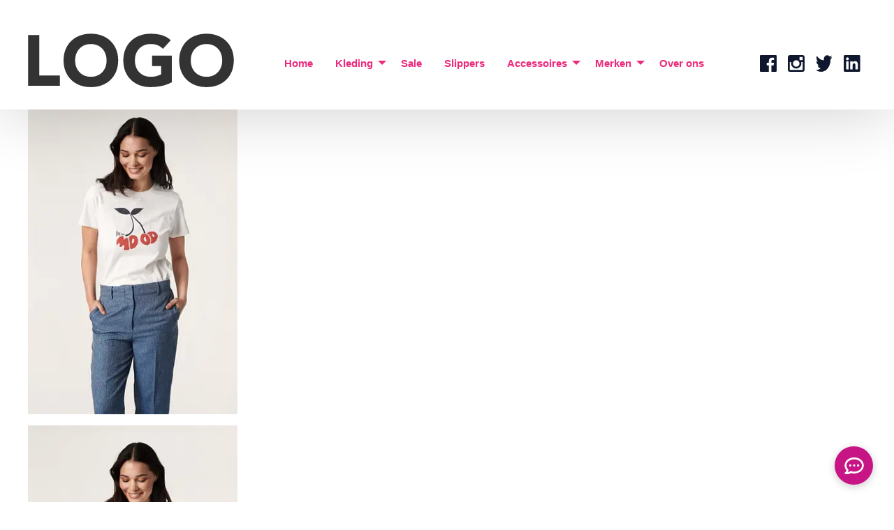

--- FILE ---
content_type: text/html; charset=UTF-8
request_url: https://mrsmarcos.nl/broken-white-slcira-t-shirt/
body_size: 12052
content:


	<!doctype html>
<!--[if lt IE 7]><html class=" optml_no_js no-js ie ie6 lt-ie9 lt-ie8 lt-ie7" lang="nl-NL"> <![endif]-->
<!--[if IE 7]><html class="no-js ie ie7 lt-ie9 lt-ie8" lang="nl-NL"> <![endif]-->
<!--[if IE 8]><html class="no-js ie ie8 lt-ie9" lang="nl-NL"> <![endif]-->
<!--[if gt IE 8]><!--><html class="no-js  webchimp" lang="nl-NL"> <!--<![endif]-->
<head>
    <meta charset="UTF-8" />
    <title>   
                    broken-white-slcira-t-shirt - MrsMarcos
            </title>
    <meta name="description" content="Mrs. Marcos is een schoenen- en kledingwinkel in het hartje van Vlissingen speciaal voor dames. Wij verkopen pumps, laarzen, sandaaltjes, slippertjes, de leukste jurkjes, broeken en jassen kortom alles wat u nodig heeft op modegebied.">
    <meta http-equiv="Content-Type" content="text/html; charset=UTF-8" />
    <meta http-equiv="X-UA-Compatible" content="IE=edge">
    <meta name="viewport" content="width=device-width, initial-scale=1.0">
    <link rel="author" href="https://mrsmarcos.nl/wp-content/themes/webchimp-mrsmarcos/humans.txt" />
    <link rel="pingback" href="https://mrsmarcos.nl/xmlrpc.php" />
    <title>broken-white-slcira-t-shirt &#8211; MrsMarcos</title>
<meta name='robots' content='max-image-preview:large' />
	<style>img:is([sizes="auto" i], [sizes^="auto," i]) { contain-intrinsic-size: 3000px 1500px }</style>
	<link rel='dns-prefetch' href='//ajax.googleapis.com' />
<link rel='dns-prefetch' href='//mlhlkkjy3xwp.i.optimole.com' />
<link rel='preconnect' href='https://mlhlkkjy3xwp.i.optimole.com' />
<link rel='stylesheet' id='wp-block-library-css' href='https://mrsmarcos.nl/wp-includes/css/dist/block-library/style.min.css?ver=6.8.3' type='text/css' media='all' />
<style id='classic-theme-styles-inline-css' type='text/css'>
/*! This file is auto-generated */
.wp-block-button__link{color:#fff;background-color:#32373c;border-radius:9999px;box-shadow:none;text-decoration:none;padding:calc(.667em + 2px) calc(1.333em + 2px);font-size:1.125em}.wp-block-file__button{background:#32373c;color:#fff;text-decoration:none}
</style>
<style id='global-styles-inline-css' type='text/css'>
:root{--wp--preset--aspect-ratio--square: 1;--wp--preset--aspect-ratio--4-3: 4/3;--wp--preset--aspect-ratio--3-4: 3/4;--wp--preset--aspect-ratio--3-2: 3/2;--wp--preset--aspect-ratio--2-3: 2/3;--wp--preset--aspect-ratio--16-9: 16/9;--wp--preset--aspect-ratio--9-16: 9/16;--wp--preset--color--black: #000000;--wp--preset--color--cyan-bluish-gray: #abb8c3;--wp--preset--color--white: #ffffff;--wp--preset--color--pale-pink: #f78da7;--wp--preset--color--vivid-red: #cf2e2e;--wp--preset--color--luminous-vivid-orange: #ff6900;--wp--preset--color--luminous-vivid-amber: #fcb900;--wp--preset--color--light-green-cyan: #7bdcb5;--wp--preset--color--vivid-green-cyan: #00d084;--wp--preset--color--pale-cyan-blue: #8ed1fc;--wp--preset--color--vivid-cyan-blue: #0693e3;--wp--preset--color--vivid-purple: #9b51e0;--wp--preset--color--primary: #1779ba;--wp--preset--color--secondary: #767676;--wp--preset--color--success: #3adb76;--wp--preset--color--warning: #ffae00;--wp--preset--color--alert: #cc4b37;--wp--preset--gradient--vivid-cyan-blue-to-vivid-purple: linear-gradient(135deg,rgba(6,147,227,1) 0%,rgb(155,81,224) 100%);--wp--preset--gradient--light-green-cyan-to-vivid-green-cyan: linear-gradient(135deg,rgb(122,220,180) 0%,rgb(0,208,130) 100%);--wp--preset--gradient--luminous-vivid-amber-to-luminous-vivid-orange: linear-gradient(135deg,rgba(252,185,0,1) 0%,rgba(255,105,0,1) 100%);--wp--preset--gradient--luminous-vivid-orange-to-vivid-red: linear-gradient(135deg,rgba(255,105,0,1) 0%,rgb(207,46,46) 100%);--wp--preset--gradient--very-light-gray-to-cyan-bluish-gray: linear-gradient(135deg,rgb(238,238,238) 0%,rgb(169,184,195) 100%);--wp--preset--gradient--cool-to-warm-spectrum: linear-gradient(135deg,rgb(74,234,220) 0%,rgb(151,120,209) 20%,rgb(207,42,186) 40%,rgb(238,44,130) 60%,rgb(251,105,98) 80%,rgb(254,248,76) 100%);--wp--preset--gradient--blush-light-purple: linear-gradient(135deg,rgb(255,206,236) 0%,rgb(152,150,240) 100%);--wp--preset--gradient--blush-bordeaux: linear-gradient(135deg,rgb(254,205,165) 0%,rgb(254,45,45) 50%,rgb(107,0,62) 100%);--wp--preset--gradient--luminous-dusk: linear-gradient(135deg,rgb(255,203,112) 0%,rgb(199,81,192) 50%,rgb(65,88,208) 100%);--wp--preset--gradient--pale-ocean: linear-gradient(135deg,rgb(255,245,203) 0%,rgb(182,227,212) 50%,rgb(51,167,181) 100%);--wp--preset--gradient--electric-grass: linear-gradient(135deg,rgb(202,248,128) 0%,rgb(113,206,126) 100%);--wp--preset--gradient--midnight: linear-gradient(135deg,rgb(2,3,129) 0%,rgb(40,116,252) 100%);--wp--preset--font-size--small: 13px;--wp--preset--font-size--medium: 20px;--wp--preset--font-size--large: 36px;--wp--preset--font-size--x-large: 42px;--wp--preset--spacing--20: 0.44rem;--wp--preset--spacing--30: 0.67rem;--wp--preset--spacing--40: 1rem;--wp--preset--spacing--50: 1.5rem;--wp--preset--spacing--60: 2.25rem;--wp--preset--spacing--70: 3.38rem;--wp--preset--spacing--80: 5.06rem;--wp--preset--shadow--natural: 6px 6px 9px rgba(0, 0, 0, 0.2);--wp--preset--shadow--deep: 12px 12px 50px rgba(0, 0, 0, 0.4);--wp--preset--shadow--sharp: 6px 6px 0px rgba(0, 0, 0, 0.2);--wp--preset--shadow--outlined: 6px 6px 0px -3px rgba(255, 255, 255, 1), 6px 6px rgba(0, 0, 0, 1);--wp--preset--shadow--crisp: 6px 6px 0px rgba(0, 0, 0, 1);}:where(.is-layout-flex){gap: 0.5em;}:where(.is-layout-grid){gap: 0.5em;}body .is-layout-flex{display: flex;}.is-layout-flex{flex-wrap: wrap;align-items: center;}.is-layout-flex > :is(*, div){margin: 0;}body .is-layout-grid{display: grid;}.is-layout-grid > :is(*, div){margin: 0;}:where(.wp-block-columns.is-layout-flex){gap: 2em;}:where(.wp-block-columns.is-layout-grid){gap: 2em;}:where(.wp-block-post-template.is-layout-flex){gap: 1.25em;}:where(.wp-block-post-template.is-layout-grid){gap: 1.25em;}.has-black-color{color: var(--wp--preset--color--black) !important;}.has-cyan-bluish-gray-color{color: var(--wp--preset--color--cyan-bluish-gray) !important;}.has-white-color{color: var(--wp--preset--color--white) !important;}.has-pale-pink-color{color: var(--wp--preset--color--pale-pink) !important;}.has-vivid-red-color{color: var(--wp--preset--color--vivid-red) !important;}.has-luminous-vivid-orange-color{color: var(--wp--preset--color--luminous-vivid-orange) !important;}.has-luminous-vivid-amber-color{color: var(--wp--preset--color--luminous-vivid-amber) !important;}.has-light-green-cyan-color{color: var(--wp--preset--color--light-green-cyan) !important;}.has-vivid-green-cyan-color{color: var(--wp--preset--color--vivid-green-cyan) !important;}.has-pale-cyan-blue-color{color: var(--wp--preset--color--pale-cyan-blue) !important;}.has-vivid-cyan-blue-color{color: var(--wp--preset--color--vivid-cyan-blue) !important;}.has-vivid-purple-color{color: var(--wp--preset--color--vivid-purple) !important;}.has-black-background-color{background-color: var(--wp--preset--color--black) !important;}.has-cyan-bluish-gray-background-color{background-color: var(--wp--preset--color--cyan-bluish-gray) !important;}.has-white-background-color{background-color: var(--wp--preset--color--white) !important;}.has-pale-pink-background-color{background-color: var(--wp--preset--color--pale-pink) !important;}.has-vivid-red-background-color{background-color: var(--wp--preset--color--vivid-red) !important;}.has-luminous-vivid-orange-background-color{background-color: var(--wp--preset--color--luminous-vivid-orange) !important;}.has-luminous-vivid-amber-background-color{background-color: var(--wp--preset--color--luminous-vivid-amber) !important;}.has-light-green-cyan-background-color{background-color: var(--wp--preset--color--light-green-cyan) !important;}.has-vivid-green-cyan-background-color{background-color: var(--wp--preset--color--vivid-green-cyan) !important;}.has-pale-cyan-blue-background-color{background-color: var(--wp--preset--color--pale-cyan-blue) !important;}.has-vivid-cyan-blue-background-color{background-color: var(--wp--preset--color--vivid-cyan-blue) !important;}.has-vivid-purple-background-color{background-color: var(--wp--preset--color--vivid-purple) !important;}.has-black-border-color{border-color: var(--wp--preset--color--black) !important;}.has-cyan-bluish-gray-border-color{border-color: var(--wp--preset--color--cyan-bluish-gray) !important;}.has-white-border-color{border-color: var(--wp--preset--color--white) !important;}.has-pale-pink-border-color{border-color: var(--wp--preset--color--pale-pink) !important;}.has-vivid-red-border-color{border-color: var(--wp--preset--color--vivid-red) !important;}.has-luminous-vivid-orange-border-color{border-color: var(--wp--preset--color--luminous-vivid-orange) !important;}.has-luminous-vivid-amber-border-color{border-color: var(--wp--preset--color--luminous-vivid-amber) !important;}.has-light-green-cyan-border-color{border-color: var(--wp--preset--color--light-green-cyan) !important;}.has-vivid-green-cyan-border-color{border-color: var(--wp--preset--color--vivid-green-cyan) !important;}.has-pale-cyan-blue-border-color{border-color: var(--wp--preset--color--pale-cyan-blue) !important;}.has-vivid-cyan-blue-border-color{border-color: var(--wp--preset--color--vivid-cyan-blue) !important;}.has-vivid-purple-border-color{border-color: var(--wp--preset--color--vivid-purple) !important;}.has-vivid-cyan-blue-to-vivid-purple-gradient-background{background: var(--wp--preset--gradient--vivid-cyan-blue-to-vivid-purple) !important;}.has-light-green-cyan-to-vivid-green-cyan-gradient-background{background: var(--wp--preset--gradient--light-green-cyan-to-vivid-green-cyan) !important;}.has-luminous-vivid-amber-to-luminous-vivid-orange-gradient-background{background: var(--wp--preset--gradient--luminous-vivid-amber-to-luminous-vivid-orange) !important;}.has-luminous-vivid-orange-to-vivid-red-gradient-background{background: var(--wp--preset--gradient--luminous-vivid-orange-to-vivid-red) !important;}.has-very-light-gray-to-cyan-bluish-gray-gradient-background{background: var(--wp--preset--gradient--very-light-gray-to-cyan-bluish-gray) !important;}.has-cool-to-warm-spectrum-gradient-background{background: var(--wp--preset--gradient--cool-to-warm-spectrum) !important;}.has-blush-light-purple-gradient-background{background: var(--wp--preset--gradient--blush-light-purple) !important;}.has-blush-bordeaux-gradient-background{background: var(--wp--preset--gradient--blush-bordeaux) !important;}.has-luminous-dusk-gradient-background{background: var(--wp--preset--gradient--luminous-dusk) !important;}.has-pale-ocean-gradient-background{background: var(--wp--preset--gradient--pale-ocean) !important;}.has-electric-grass-gradient-background{background: var(--wp--preset--gradient--electric-grass) !important;}.has-midnight-gradient-background{background: var(--wp--preset--gradient--midnight) !important;}.has-small-font-size{font-size: var(--wp--preset--font-size--small) !important;}.has-medium-font-size{font-size: var(--wp--preset--font-size--medium) !important;}.has-large-font-size{font-size: var(--wp--preset--font-size--large) !important;}.has-x-large-font-size{font-size: var(--wp--preset--font-size--x-large) !important;}
:where(.wp-block-post-template.is-layout-flex){gap: 1.25em;}:where(.wp-block-post-template.is-layout-grid){gap: 1.25em;}
:where(.wp-block-columns.is-layout-flex){gap: 2em;}:where(.wp-block-columns.is-layout-grid){gap: 2em;}
:root :where(.wp-block-pullquote){font-size: 1.5em;line-height: 1.6;}
</style>
<link rel='stylesheet' id='woocommerce-layout-css' href='https://mrsmarcos.nl/wp-content/plugins/woocommerce/assets/css/woocommerce-layout.css?ver=10.0.4' type='text/css' media='all' />
<link rel='stylesheet' id='woocommerce-smallscreen-css' href='https://mrsmarcos.nl/wp-content/plugins/woocommerce/assets/css/woocommerce-smallscreen.css?ver=10.0.4' type='text/css' media='only screen and (max-width: 768px)' />
<link rel='stylesheet' id='woocommerce-general-css' href='https://mrsmarcos.nl/wp-content/plugins/woocommerce/assets/css/woocommerce.css?ver=10.0.4' type='text/css' media='all' />
<style id='woocommerce-inline-inline-css' type='text/css'>
.woocommerce form .form-row .required { visibility: visible; }
</style>
<link rel='stylesheet' id='slick-css' href='https://mrsmarcos.nl/wp-content/plugins/woo-smart-quick-view/assets/libs/slick/slick.css?ver=6.8.3' type='text/css' media='all' />
<link rel='stylesheet' id='perfect-scrollbar-css' href='https://mrsmarcos.nl/wp-content/plugins/woo-smart-quick-view/assets/libs/perfect-scrollbar/css/perfect-scrollbar.min.css?ver=6.8.3' type='text/css' media='all' />
<link rel='stylesheet' id='perfect-scrollbar-wpc-css' href='https://mrsmarcos.nl/wp-content/plugins/woo-smart-quick-view/assets/libs/perfect-scrollbar/css/custom-theme.css?ver=6.8.3' type='text/css' media='all' />
<link rel='stylesheet' id='magnific-popup-css' href='https://mrsmarcos.nl/wp-content/plugins/woo-smart-quick-view/assets/libs/magnific-popup/magnific-popup.css?ver=6.8.3' type='text/css' media='all' />
<link rel='stylesheet' id='woosq-feather-css' href='https://mrsmarcos.nl/wp-content/plugins/woo-smart-quick-view/assets/libs/feather/feather.css?ver=6.8.3' type='text/css' media='all' />
<link rel='stylesheet' id='woosq-frontend-css' href='https://mrsmarcos.nl/wp-content/plugins/woo-smart-quick-view/assets/css/frontend.css?ver=4.2.0' type='text/css' media='all' />
<link rel='stylesheet' id='brands-styles-css' href='https://mrsmarcos.nl/wp-content/plugins/woocommerce/assets/css/brands.css?ver=10.0.4' type='text/css' media='all' />
<link rel='preload' as='font' type='font/woff2' crossorigin='anonymous' id='tinvwl-webfont-font-css' href='https://mrsmarcos.nl/wp-content/plugins/ti-woocommerce-wishlist/assets/fonts/tinvwl-webfont.woff2?ver=xu2uyi'  media='all' />
<link rel='stylesheet' id='tinvwl-webfont-css' href='https://mrsmarcos.nl/wp-content/plugins/ti-woocommerce-wishlist/assets/css/webfont.min.css?ver=2.10.0' type='text/css' media='all' />
<link rel='stylesheet' id='tinvwl-css' href='https://mrsmarcos.nl/wp-content/plugins/ti-woocommerce-wishlist/assets/css/public.min.css?ver=2.10.0' type='text/css' media='all' />
<link rel='stylesheet' id='main-stylesheet-css' href='https://mrsmarcos.nl/wp-content/themes/webchimp-mrsmarcos/dist/assets/css/app.css?ver=2.10.4' type='text/css' media='all' />
<style id='optm_lazyload_noscript_style-inline-css' type='text/css'>
html.optml_no_js img[data-opt-src] { display: none !important; } 
 
</style>
<link rel='stylesheet' id='wpsocialreviews_chat-css' href='https://mrsmarcos.nl/wp-content/plugins/wp-social-reviews/assets/css/social-review-chat.css?ver=3.19.0' type='text/css' media='all' />
<script type="text/template" id="tmpl-variation-template">
	<div class="woocommerce-variation-description">{{{ data.variation.variation_description }}}</div>
	<div class="woocommerce-variation-price">{{{ data.variation.price_html }}}</div>
	<div class="woocommerce-variation-availability">{{{ data.variation.availability_html }}}</div>
</script>
<script type="text/template" id="tmpl-unavailable-variation-template">
	<p role="alert">Dit product is niet beschikbaar. Kies een andere combinatie.</p>
</script>
<script type="text/javascript" src="https://ajax.googleapis.com/ajax/libs/jquery/3.2.1/jquery.min.js?ver=3.2.1" id="jquery-js"></script>
<script type="text/javascript" src="https://mrsmarcos.nl/wp-content/plugins/woocommerce/assets/js/jquery-blockui/jquery.blockUI.min.js?ver=2.7.0-wc.10.0.4" id="jquery-blockui-js" data-wp-strategy="defer"></script>
<script type="text/javascript" id="wc-add-to-cart-js-extra">
/* <![CDATA[ */
var wc_add_to_cart_params = {"ajax_url":"\/wp-admin\/admin-ajax.php","wc_ajax_url":"\/?wc-ajax=%%endpoint%%","i18n_view_cart":"Bekijk winkelwagen","cart_url":"https:\/\/mrsmarcos.nl\/winkelwagen\/","is_cart":"","cart_redirect_after_add":"no"};
/* ]]> */
</script>
<script type="text/javascript" src="https://mrsmarcos.nl/wp-content/plugins/woocommerce/assets/js/frontend/add-to-cart.min.js?ver=10.0.4" id="wc-add-to-cart-js" defer="defer" data-wp-strategy="defer"></script>
<script type="text/javascript" src="https://mrsmarcos.nl/wp-content/plugins/woocommerce/assets/js/js-cookie/js.cookie.min.js?ver=2.1.4-wc.10.0.4" id="js-cookie-js" data-wp-strategy="defer"></script>
<script type="text/javascript" id="woocommerce-js-extra">
/* <![CDATA[ */
var woocommerce_params = {"ajax_url":"\/wp-admin\/admin-ajax.php","wc_ajax_url":"\/?wc-ajax=%%endpoint%%","i18n_password_show":"Wachtwoord weergeven","i18n_password_hide":"Wachtwoord verbergen"};
/* ]]> */
</script>
<script type="text/javascript" src="https://mrsmarcos.nl/wp-content/plugins/woocommerce/assets/js/frontend/woocommerce.min.js?ver=10.0.4" id="woocommerce-js" defer="defer" data-wp-strategy="defer"></script>
<script type="text/javascript" src="https://mrsmarcos.nl/wp-includes/js/underscore.min.js?ver=1.13.7" id="underscore-js"></script>
<script type="text/javascript" id="wp-util-js-extra">
/* <![CDATA[ */
var _wpUtilSettings = {"ajax":{"url":"\/wp-admin\/admin-ajax.php"}};
/* ]]> */
</script>
<script type="text/javascript" src="https://mrsmarcos.nl/wp-includes/js/wp-util.min.js?ver=6.8.3" id="wp-util-js"></script>
<script type="text/javascript" id="optml-print-js-after">
/* <![CDATA[ */
			(function(w, d){
					w.addEventListener("beforeprint", function(){
						let images = d.getElementsByTagName( "img" );
							for (let img of images) {
								if ( !img.dataset.optSrc) {
									continue;
								}
								img.src = img.dataset.optSrc;
								delete img.dataset.optSrc;
							}
					});
			
			}(window, document));
								 
/* ]]> */
</script>
<link rel="https://api.w.org/" href="https://mrsmarcos.nl/wp-json/" /><link rel="alternate" title="JSON" type="application/json" href="https://mrsmarcos.nl/wp-json/wp/v2/media/18333" /><link rel="alternate" title="oEmbed (JSON)" type="application/json+oembed" href="https://mrsmarcos.nl/wp-json/oembed/1.0/embed?url=https%3A%2F%2Fmrsmarcos.nl%2Fbroken-white-slcira-t-shirt%2F" />
<link rel="alternate" title="oEmbed (XML)" type="text/xml+oembed" href="https://mrsmarcos.nl/wp-json/oembed/1.0/embed?url=https%3A%2F%2Fmrsmarcos.nl%2Fbroken-white-slcira-t-shirt%2F&#038;format=xml" />
	<noscript><style>.woocommerce-product-gallery{ opacity: 1 !important; }</style></noscript>
	<meta name="generator" content="Elementor 3.30.3; features: additional_custom_breakpoints; settings: css_print_method-external, google_font-enabled, font_display-auto">
			<style>
				.e-con.e-parent:nth-of-type(n+4):not(.e-lazyloaded):not(.e-no-lazyload),
				.e-con.e-parent:nth-of-type(n+4):not(.e-lazyloaded):not(.e-no-lazyload) * {
					background-image: none !important;
				}
				@media screen and (max-height: 1024px) {
					.e-con.e-parent:nth-of-type(n+3):not(.e-lazyloaded):not(.e-no-lazyload),
					.e-con.e-parent:nth-of-type(n+3):not(.e-lazyloaded):not(.e-no-lazyload) * {
						background-image: none !important;
					}
				}
				@media screen and (max-height: 640px) {
					.e-con.e-parent:nth-of-type(n+2):not(.e-lazyloaded):not(.e-no-lazyload),
					.e-con.e-parent:nth-of-type(n+2):not(.e-lazyloaded):not(.e-no-lazyload) * {
						background-image: none !important;
					}
				}
			</style>
			<meta http-equiv="Accept-CH" content="Viewport-Width" />
		<style type="text/css">
			img[data-opt-src]:not([data-opt-lazy-loaded]) {
				transition: .2s filter linear, .2s opacity linear, .2s border-radius linear;
				-webkit-transition: .2s filter linear, .2s opacity linear, .2s border-radius linear;
				-moz-transition: .2s filter linear, .2s opacity linear, .2s border-radius linear;
				-o-transition: .2s filter linear, .2s opacity linear, .2s border-radius linear;
			}
			img[data-opt-src]:not([data-opt-lazy-loaded]) {
					opacity: .75;
					-webkit-filter: blur(8px);
					-moz-filter: blur(8px);
					-o-filter: blur(8px);
					-ms-filter: blur(8px);
					filter: blur(8px);
					transform: scale(1.04);
					animation: 0.1s ease-in;
					-webkit-transform: translate3d(0, 0, 0);
			}
			/** optmliframelazyloadplaceholder */
		</style>
		<script type="application/javascript">
					document.documentElement.className = document.documentElement.className.replace(/\boptml_no_js\b/g, "");
						(function(w, d){
							var b = d.getElementsByTagName("head")[0];
							var s = d.createElement("script");
							var v = ("IntersectionObserver" in w && "isIntersecting" in w.IntersectionObserverEntry.prototype) ? "_no_poly" : "";
							s.async = true;
							s.src = "https://mlhlkkjy3xwp.i.optimole.com/js-lib/v2/latest/optimole_lib" + v  + ".min.js";
							b.appendChild(s);
							w.optimoleData = {
								lazyloadOnly: "optimole-lazy-only",
								backgroundReplaceClasses: [],
								nativeLazyload : false,
								scalingDisabled: false,
								watchClasses: [],
								backgroundLazySelectors: "",
								network_optimizations: false,
								ignoreDpr: true,
								quality: 0,
								maxWidth: 1920,
								maxHeight: 1080,
							}
						}(window, document));
		</script>		<style type="text/css" id="wp-custom-css">
			.merken {
   flex-wrap: wrap;
}
.merken .merk {
	flex: 1 0 240px;
}

.woocommerce #respond input#submit.alt, .woocommerce a.button.alt, .woocommerce button.button.alt, .woocommerce input.button.alt {
	background: #ed2a7b !important;
}

.woocommerce-variation.single_variation,
.woocommerce-variation-add-to-cart,
.product__summary form.cart {
    display: none;
}		</style>
		
</head>    
        


<body class="attachment wp-singular attachment-template-default single single-attachment postid-18333 attachmentid-18333 attachment-jpeg wp-theme-webchimp-basetheme wp-child-theme-webchimp-mrsmarcos theme-webchimp-basetheme woocommerce-no-js tinvwl-theme-style topbar elementor-default webchimp" data-template="base.twig">

<div class="off-canvas-wrapper">

    
    <div class="off-canvas position-left" id="offCanvasLeftID" data-transition="push" data-off-canvas>

        <a href="/"><img decoding=async data-opt-id=1290697342  fetchpriority="high" src="https://mrsmarcos.nl/wp-content/themes/webchimp-mrsmarcos/dist/assets/images/logo-mrsmarcos.svg" alt="" class="idTag"/></a>

        
        <div class="smalltabs">

            <ul class="tabs" data-tabs  id="mobile-nav-tabs">
                <li class="tabs-title is-active"><a data-tabs-target="menu1" href="#" aria-selected="true">hoofdmenu</a></li>
                <li class="tabs-title"><a data-tabs-target="menu2" href="#">service</a></li>
            </ul>

            <div class="tabs-content" data-tabs-content="mobile-nav-tabs">
                <div class="tabs-panel is-active" id="menu1">
                    <nav class="mobile-nav" role="navigation">
                        	<ul class="menu vertical accordion-menu" data-accordion-menu git data-submenu-toggle="true">
					<li class=" menu-item menu-item-type-custom menu-item-object-custom menu-item-18">
				<a target="" href="/">Home</a>
							</li>
					<li class=" menu-item menu-item-type-taxonomy menu-item-object-product_cat menu-item-17639 menu-item-has-children">
				<a target="" href="https://mrsmarcos.nl/category/kleding/">Kleding</a>
					<ul class="menu vertical nested">
					<li class=" menu-item menu-item-type-taxonomy menu-item-object-product_cat menu-item-13729">
				<a target="" href="https://mrsmarcos.nl/category/kleding/badkleding/">Badkleding</a>
							</li>
					<li class=" menu-item menu-item-type-taxonomy menu-item-object-product_cat menu-item-17624">
				<a target="" href="https://mrsmarcos.nl/category/kleding/tops/">Tops</a>
							</li>
					<li class=" menu-item menu-item-type-taxonomy menu-item-object-product_cat menu-item-17625">
				<a target="" href="https://mrsmarcos.nl/category/kleding/blousjes/">Blousjes</a>
							</li>
					<li class=" menu-item menu-item-type-taxonomy menu-item-object-product_cat menu-item-17630">
				<a target="" href="https://mrsmarcos.nl/category/kleding/truien/">Truien</a>
							</li>
					<li class=" menu-item menu-item-type-taxonomy menu-item-object-product_cat menu-item-17629">
				<a target="" href="https://mrsmarcos.nl/category/kleding/vesten/">Vesten</a>
							</li>
					<li class=" menu-item menu-item-type-taxonomy menu-item-object-product_cat menu-item-17631">
				<a target="" href="https://mrsmarcos.nl/category/kleding/jurken/">Jurken</a>
							</li>
					<li class=" menu-item menu-item-type-taxonomy menu-item-object-product_cat menu-item-8976">
				<a target="" href="https://mrsmarcos.nl/category/kleding/tunieken/">Tunieken</a>
							</li>
					<li class=" menu-item menu-item-type-taxonomy menu-item-object-product_cat menu-item-17632">
				<a target="" href="https://mrsmarcos.nl/category/kleding/rokken/">Rokken</a>
							</li>
					<li class=" menu-item menu-item-type-taxonomy menu-item-object-product_cat menu-item-17633">
				<a target="" href="https://mrsmarcos.nl/category/kleding/broeken/">Broeken</a>
							</li>
					<li class=" menu-item menu-item-type-taxonomy menu-item-object-product_cat menu-item-8975">
				<a target="" href="https://mrsmarcos.nl/category/kleding/jumpsuits/">Jumpsuits</a>
							</li>
					<li class=" menu-item menu-item-type-taxonomy menu-item-object-product_cat menu-item-8974">
				<a target="" href="https://mrsmarcos.nl/category/kleding/shorts/">Shorts</a>
							</li>
					<li class=" menu-item menu-item-type-taxonomy menu-item-object-product_cat menu-item-17634">
				<a target="" href="https://mrsmarcos.nl/category/kleding/jasjes/">Jasjes</a>
							</li>
					<li class=" menu-item menu-item-type-taxonomy menu-item-object-product_cat menu-item-17637">
				<a target="" href="https://mrsmarcos.nl/category/accessoires/tassen/">Tassen</a>
							</li>
			</ul>
			</li>
					<li class=" menu-item menu-item-type-taxonomy menu-item-object-product_cat menu-item-14822">
				<a target="" href="https://mrsmarcos.nl/category/sale/">Sale</a>
							</li>
					<li class=" menu-item menu-item-type-taxonomy menu-item-object-product_cat menu-item-17635">
				<a target="" href="https://mrsmarcos.nl/category/slippers/">Slippers</a>
							</li>
					<li class=" menu-item menu-item-type-taxonomy menu-item-object-product_cat menu-item-17636 menu-item-has-children">
				<a target="" href="https://mrsmarcos.nl/category/accessoires/">Accessoires</a>
					<ul class="menu vertical nested">
					<li class=" menu-item menu-item-type-taxonomy menu-item-object-product_cat menu-item-6970">
				<a target="" href="https://mrsmarcos.nl/category/accessoires/woonaccessoires/">Woonaccessoires</a>
							</li>
					<li class=" menu-item menu-item-type-taxonomy menu-item-object-product_cat menu-item-17638">
				<a target="" href="https://mrsmarcos.nl/category/accessoires/tassen/">Tassen</a>
							</li>
			</ul>
			</li>
					<li class=" menu-item menu-item-type-custom menu-item-object-custom menu-item-2600 menu-item-has-children">
				<a target="" href="https://mrsmarcos.nl/merken/">Merken</a>
					<ul class="menu vertical nested">
					<li class=" menu-item menu-item-type-taxonomy menu-item-object-merk menu-item-13278">
				<a target="" href="https://mrsmarcos.nl/merk/soaked-in-luxury/">Soaked in Luxury</a>
							</li>
					<li class=" menu-item menu-item-type-taxonomy menu-item-object-merk menu-item-13279">
				<a target="" href="https://mrsmarcos.nl/merk/zilch/">Zilch</a>
							</li>
					<li class=" menu-item menu-item-type-taxonomy menu-item-object-merk menu-item-14540">
				<a target="" href="https://mrsmarcos.nl/merk/wild-pony/">Wild Pony</a>
							</li>
					<li class=" menu-item menu-item-type-taxonomy menu-item-object-merk menu-item-13280">
				<a target="" href="https://mrsmarcos.nl/merk/sugarhill-brighton/">Sugarhill Brighton</a>
							</li>
					<li class=" menu-item menu-item-type-taxonomy menu-item-object-merk menu-item-13281">
				<a target="" href="https://mrsmarcos.nl/merk/havaianas/">Havaianas</a>
							</li>
					<li class=" menu-item menu-item-type-taxonomy menu-item-object-merk menu-item-13282">
				<a target="" href="https://mrsmarcos.nl/merk/compania-fantastica/">Compañía Fantástica</a>
							</li>
					<li class=" menu-item menu-item-type-taxonomy menu-item-object-merk menu-item-13283">
				<a target="" href="https://mrsmarcos.nl/merk/grace-mila/">Grace &amp; Mila</a>
							</li>
					<li class=" menu-item menu-item-type-taxonomy menu-item-object-merk menu-item-13284">
				<a target="" href="https://mrsmarcos.nl/merk/imbarro/">Imbarro</a>
							</li>
					<li class=" menu-item menu-item-type-taxonomy menu-item-object-merk menu-item-13288">
				<a target="" href="https://mrsmarcos.nl/merk/overige/">Overige</a>
							</li>
			</ul>
			</li>
					<li class=" menu-item menu-item-type-post_type menu-item-object-page menu-item-13415">
				<a target="" href="https://mrsmarcos.nl/over-mrs-marcos/">Over ons</a>
							</li>
			</ul>
                    </nav>
                </div>
                <div class="tabs-panel" id="menu2">
                    <nav class="mobile-nav" role="navigation">
                        	<ul class="menu vertical accordion-menu" data-accordion-menu git data-submenu-toggle="true">
					<li class=" menu-item menu-item-type-custom menu-item-object-custom menu-item-18">
				<a target="" href="/">Home</a>
							</li>
					<li class=" menu-item menu-item-type-taxonomy menu-item-object-product_cat menu-item-17639 menu-item-has-children">
				<a target="" href="https://mrsmarcos.nl/category/kleding/">Kleding</a>
					<ul class="menu vertical nested">
					<li class=" menu-item menu-item-type-taxonomy menu-item-object-product_cat menu-item-13729">
				<a target="" href="https://mrsmarcos.nl/category/kleding/badkleding/">Badkleding</a>
							</li>
					<li class=" menu-item menu-item-type-taxonomy menu-item-object-product_cat menu-item-17624">
				<a target="" href="https://mrsmarcos.nl/category/kleding/tops/">Tops</a>
							</li>
					<li class=" menu-item menu-item-type-taxonomy menu-item-object-product_cat menu-item-17625">
				<a target="" href="https://mrsmarcos.nl/category/kleding/blousjes/">Blousjes</a>
							</li>
					<li class=" menu-item menu-item-type-taxonomy menu-item-object-product_cat menu-item-17630">
				<a target="" href="https://mrsmarcos.nl/category/kleding/truien/">Truien</a>
							</li>
					<li class=" menu-item menu-item-type-taxonomy menu-item-object-product_cat menu-item-17629">
				<a target="" href="https://mrsmarcos.nl/category/kleding/vesten/">Vesten</a>
							</li>
					<li class=" menu-item menu-item-type-taxonomy menu-item-object-product_cat menu-item-17631">
				<a target="" href="https://mrsmarcos.nl/category/kleding/jurken/">Jurken</a>
							</li>
					<li class=" menu-item menu-item-type-taxonomy menu-item-object-product_cat menu-item-8976">
				<a target="" href="https://mrsmarcos.nl/category/kleding/tunieken/">Tunieken</a>
							</li>
					<li class=" menu-item menu-item-type-taxonomy menu-item-object-product_cat menu-item-17632">
				<a target="" href="https://mrsmarcos.nl/category/kleding/rokken/">Rokken</a>
							</li>
					<li class=" menu-item menu-item-type-taxonomy menu-item-object-product_cat menu-item-17633">
				<a target="" href="https://mrsmarcos.nl/category/kleding/broeken/">Broeken</a>
							</li>
					<li class=" menu-item menu-item-type-taxonomy menu-item-object-product_cat menu-item-8975">
				<a target="" href="https://mrsmarcos.nl/category/kleding/jumpsuits/">Jumpsuits</a>
							</li>
					<li class=" menu-item menu-item-type-taxonomy menu-item-object-product_cat menu-item-8974">
				<a target="" href="https://mrsmarcos.nl/category/kleding/shorts/">Shorts</a>
							</li>
					<li class=" menu-item menu-item-type-taxonomy menu-item-object-product_cat menu-item-17634">
				<a target="" href="https://mrsmarcos.nl/category/kleding/jasjes/">Jasjes</a>
							</li>
					<li class=" menu-item menu-item-type-taxonomy menu-item-object-product_cat menu-item-17637">
				<a target="" href="https://mrsmarcos.nl/category/accessoires/tassen/">Tassen</a>
							</li>
			</ul>
			</li>
					<li class=" menu-item menu-item-type-taxonomy menu-item-object-product_cat menu-item-14822">
				<a target="" href="https://mrsmarcos.nl/category/sale/">Sale</a>
							</li>
					<li class=" menu-item menu-item-type-taxonomy menu-item-object-product_cat menu-item-17635">
				<a target="" href="https://mrsmarcos.nl/category/slippers/">Slippers</a>
							</li>
					<li class=" menu-item menu-item-type-taxonomy menu-item-object-product_cat menu-item-17636 menu-item-has-children">
				<a target="" href="https://mrsmarcos.nl/category/accessoires/">Accessoires</a>
					<ul class="menu vertical nested">
					<li class=" menu-item menu-item-type-taxonomy menu-item-object-product_cat menu-item-6970">
				<a target="" href="https://mrsmarcos.nl/category/accessoires/woonaccessoires/">Woonaccessoires</a>
							</li>
					<li class=" menu-item menu-item-type-taxonomy menu-item-object-product_cat menu-item-17638">
				<a target="" href="https://mrsmarcos.nl/category/accessoires/tassen/">Tassen</a>
							</li>
			</ul>
			</li>
					<li class=" menu-item menu-item-type-custom menu-item-object-custom menu-item-2600 menu-item-has-children">
				<a target="" href="https://mrsmarcos.nl/merken/">Merken</a>
					<ul class="menu vertical nested">
					<li class=" menu-item menu-item-type-taxonomy menu-item-object-merk menu-item-13278">
				<a target="" href="https://mrsmarcos.nl/merk/soaked-in-luxury/">Soaked in Luxury</a>
							</li>
					<li class=" menu-item menu-item-type-taxonomy menu-item-object-merk menu-item-13279">
				<a target="" href="https://mrsmarcos.nl/merk/zilch/">Zilch</a>
							</li>
					<li class=" menu-item menu-item-type-taxonomy menu-item-object-merk menu-item-14540">
				<a target="" href="https://mrsmarcos.nl/merk/wild-pony/">Wild Pony</a>
							</li>
					<li class=" menu-item menu-item-type-taxonomy menu-item-object-merk menu-item-13280">
				<a target="" href="https://mrsmarcos.nl/merk/sugarhill-brighton/">Sugarhill Brighton</a>
							</li>
					<li class=" menu-item menu-item-type-taxonomy menu-item-object-merk menu-item-13281">
				<a target="" href="https://mrsmarcos.nl/merk/havaianas/">Havaianas</a>
							</li>
					<li class=" menu-item menu-item-type-taxonomy menu-item-object-merk menu-item-13282">
				<a target="" href="https://mrsmarcos.nl/merk/compania-fantastica/">Compañía Fantástica</a>
							</li>
					<li class=" menu-item menu-item-type-taxonomy menu-item-object-merk menu-item-13283">
				<a target="" href="https://mrsmarcos.nl/merk/grace-mila/">Grace &amp; Mila</a>
							</li>
					<li class=" menu-item menu-item-type-taxonomy menu-item-object-merk menu-item-13284">
				<a target="" href="https://mrsmarcos.nl/merk/imbarro/">Imbarro</a>
							</li>
					<li class=" menu-item menu-item-type-taxonomy menu-item-object-merk menu-item-13288">
				<a target="" href="https://mrsmarcos.nl/merk/overige/">Overige</a>
							</li>
			</ul>
			</li>
					<li class=" menu-item menu-item-type-post_type menu-item-object-page menu-item-13415">
				<a target="" href="https://mrsmarcos.nl/over-mrs-marcos/">Over ons</a>
							</li>
			</ul>
                    </nav>
                </div>
            </div>

        </div>

        <div class="callout p-12">

            <a class="button" href="/mijn-account/">Mijn account</a>

            <ul class="social">
                <li><a href="#"><img decoding=async data-opt-id=1891768565  fetchpriority="high" src="https://mrsmarcos.nl/wp-content/themes/webchimp-mrsmarcos/dist/assets/images/icons/icon-facebook.svg" alt="icon Facebook" title="Deel dit via jouw Facebook" /></a></li>
                <li><a href="#"><img decoding=async data-opt-id=166195626  fetchpriority="high" src="https://mrsmarcos.nl/wp-content/themes/webchimp-mrsmarcos/dist/assets/images/icons/icon-instagram.svg" alt="icon Instagram" title="Deel dit via jouw Instagram" /></a></li>
                <li><a href="#"><img decoding=async data-opt-id=1361819817  fetchpriority="high" src="https://mrsmarcos.nl/wp-content/themes/webchimp-mrsmarcos/dist/assets/images/icons/icon-twitter.svg" alt="icon Twitter" title="Deel dit via jouw Twitter" /></a></li>
                <li><a href="#"><img decoding=async data-opt-id=1865288998  fetchpriority="high" src="https://mrsmarcos.nl/wp-content/themes/webchimp-mrsmarcos/dist/assets/images/icons/icon-linkedin.svg" alt="icon mail" title="Deel dit via de mail" /></a></li>
            </ul>

        </div>

    </div>


    <div class="off-canvas-content" data-off-canvas-content>

        
            <header class="site-header">

                <div class="section  section--topbar  hide-for-large  scrollhide-nav">

                    <a href="/"><img decoding=async data-opt-id=1758520632  fetchpriority="high" src="https://mlhlkkjy3xwp.i.optimole.com/cb:NK5u~19732/w:auto/h:auto/q:mauto/f:best/ig:avif/https://mrsmarcos.nl/wp-content/themes/webchimp-mrsmarcos/dist/assets/images/logo-diap.svg" alt="" class="idTag idTag-posabs" /></a>

                    <a href="#" class="menutoggle" data-close  aria-label="Close menu" data-toggle="offCanvasLeftID">
                        <div></div>
                    </a>

                </div>

                <div class="section  section--navbar  show-for-large  scrollhide-nav">

                    <div class="grid-container">

                        <div class="grid-x  grid-padding-x  align-middle">
                            <div class="cell  shrink">
                                <a href="/"><img decoding=async data-opt-id=1884521957  fetchpriority="high" src="https://mlhlkkjy3xwp.i.optimole.com/cb:NK5u~19732/w:auto/h:auto/q:mauto/f:best/ig:avif/https://mrsmarcos.nl/wp-content/themes/webchimp-mrsmarcos/dist/assets/images/logo.svg" alt="" class="idTag"/></a>
                            </div>
                            <div class="cell  auto">
                                <nav class="mainnav">
                                    	<ul class="menu  dropdown" data-dropdown-menu>
					<li class=" menu-item menu-item-type-custom menu-item-object-custom menu-item-18">
				<a target="" href="/">Home</a>
							</li>
					<li class=" menu-item menu-item-type-taxonomy menu-item-object-product_cat menu-item-17639 menu-item-has-children">
				<a target="" href="https://mrsmarcos.nl/category/kleding/">Kleding</a>
					<ul class="menu  dropdown" data-dropdown-menu>
					<li class=" menu-item menu-item-type-taxonomy menu-item-object-product_cat menu-item-13729">
				<a target="" href="https://mrsmarcos.nl/category/kleding/badkleding/">Badkleding</a>
							</li>
					<li class=" menu-item menu-item-type-taxonomy menu-item-object-product_cat menu-item-17624">
				<a target="" href="https://mrsmarcos.nl/category/kleding/tops/">Tops</a>
							</li>
					<li class=" menu-item menu-item-type-taxonomy menu-item-object-product_cat menu-item-17625">
				<a target="" href="https://mrsmarcos.nl/category/kleding/blousjes/">Blousjes</a>
							</li>
					<li class=" menu-item menu-item-type-taxonomy menu-item-object-product_cat menu-item-17630">
				<a target="" href="https://mrsmarcos.nl/category/kleding/truien/">Truien</a>
							</li>
					<li class=" menu-item menu-item-type-taxonomy menu-item-object-product_cat menu-item-17629">
				<a target="" href="https://mrsmarcos.nl/category/kleding/vesten/">Vesten</a>
							</li>
					<li class=" menu-item menu-item-type-taxonomy menu-item-object-product_cat menu-item-17631">
				<a target="" href="https://mrsmarcos.nl/category/kleding/jurken/">Jurken</a>
							</li>
					<li class=" menu-item menu-item-type-taxonomy menu-item-object-product_cat menu-item-8976">
				<a target="" href="https://mrsmarcos.nl/category/kleding/tunieken/">Tunieken</a>
							</li>
					<li class=" menu-item menu-item-type-taxonomy menu-item-object-product_cat menu-item-17632">
				<a target="" href="https://mrsmarcos.nl/category/kleding/rokken/">Rokken</a>
							</li>
					<li class=" menu-item menu-item-type-taxonomy menu-item-object-product_cat menu-item-17633">
				<a target="" href="https://mrsmarcos.nl/category/kleding/broeken/">Broeken</a>
							</li>
					<li class=" menu-item menu-item-type-taxonomy menu-item-object-product_cat menu-item-8975">
				<a target="" href="https://mrsmarcos.nl/category/kleding/jumpsuits/">Jumpsuits</a>
							</li>
					<li class=" menu-item menu-item-type-taxonomy menu-item-object-product_cat menu-item-8974">
				<a target="" href="https://mrsmarcos.nl/category/kleding/shorts/">Shorts</a>
							</li>
					<li class=" menu-item menu-item-type-taxonomy menu-item-object-product_cat menu-item-17634">
				<a target="" href="https://mrsmarcos.nl/category/kleding/jasjes/">Jasjes</a>
							</li>
					<li class=" menu-item menu-item-type-taxonomy menu-item-object-product_cat menu-item-17637">
				<a target="" href="https://mrsmarcos.nl/category/accessoires/tassen/">Tassen</a>
							</li>
			</ul>
			</li>
					<li class=" menu-item menu-item-type-taxonomy menu-item-object-product_cat menu-item-14822">
				<a target="" href="https://mrsmarcos.nl/category/sale/">Sale</a>
							</li>
					<li class=" menu-item menu-item-type-taxonomy menu-item-object-product_cat menu-item-17635">
				<a target="" href="https://mrsmarcos.nl/category/slippers/">Slippers</a>
							</li>
					<li class=" menu-item menu-item-type-taxonomy menu-item-object-product_cat menu-item-17636 menu-item-has-children">
				<a target="" href="https://mrsmarcos.nl/category/accessoires/">Accessoires</a>
					<ul class="menu  dropdown" data-dropdown-menu>
					<li class=" menu-item menu-item-type-taxonomy menu-item-object-product_cat menu-item-6970">
				<a target="" href="https://mrsmarcos.nl/category/accessoires/woonaccessoires/">Woonaccessoires</a>
							</li>
					<li class=" menu-item menu-item-type-taxonomy menu-item-object-product_cat menu-item-17638">
				<a target="" href="https://mrsmarcos.nl/category/accessoires/tassen/">Tassen</a>
							</li>
			</ul>
			</li>
					<li class=" menu-item menu-item-type-custom menu-item-object-custom menu-item-2600 menu-item-has-children">
				<a target="" href="https://mrsmarcos.nl/merken/">Merken</a>
					<ul class="menu  dropdown" data-dropdown-menu>
					<li class=" menu-item menu-item-type-taxonomy menu-item-object-merk menu-item-13278">
				<a target="" href="https://mrsmarcos.nl/merk/soaked-in-luxury/">Soaked in Luxury</a>
							</li>
					<li class=" menu-item menu-item-type-taxonomy menu-item-object-merk menu-item-13279">
				<a target="" href="https://mrsmarcos.nl/merk/zilch/">Zilch</a>
							</li>
					<li class=" menu-item menu-item-type-taxonomy menu-item-object-merk menu-item-14540">
				<a target="" href="https://mrsmarcos.nl/merk/wild-pony/">Wild Pony</a>
							</li>
					<li class=" menu-item menu-item-type-taxonomy menu-item-object-merk menu-item-13280">
				<a target="" href="https://mrsmarcos.nl/merk/sugarhill-brighton/">Sugarhill Brighton</a>
							</li>
					<li class=" menu-item menu-item-type-taxonomy menu-item-object-merk menu-item-13281">
				<a target="" href="https://mrsmarcos.nl/merk/havaianas/">Havaianas</a>
							</li>
					<li class=" menu-item menu-item-type-taxonomy menu-item-object-merk menu-item-13282">
				<a target="" href="https://mrsmarcos.nl/merk/compania-fantastica/">Compañía Fantástica</a>
							</li>
					<li class=" menu-item menu-item-type-taxonomy menu-item-object-merk menu-item-13283">
				<a target="" href="https://mrsmarcos.nl/merk/grace-mila/">Grace &amp; Mila</a>
							</li>
					<li class=" menu-item menu-item-type-taxonomy menu-item-object-merk menu-item-13284">
				<a target="" href="https://mrsmarcos.nl/merk/imbarro/">Imbarro</a>
							</li>
					<li class=" menu-item menu-item-type-taxonomy menu-item-object-merk menu-item-13288">
				<a target="" href="https://mrsmarcos.nl/merk/overige/">Overige</a>
							</li>
			</ul>
			</li>
					<li class=" menu-item menu-item-type-post_type menu-item-object-page menu-item-13415">
				<a target="" href="https://mrsmarcos.nl/over-mrs-marcos/">Over ons</a>
							</li>
			</ul>
                                </nav>
                            </div>

                            <div class="cell  shrink  show-for-large">
                                <ul class="social">
                                    <li><a href="#"><img decoding=async data-opt-id=1891768565  fetchpriority="high" src="https://mrsmarcos.nl/wp-content/themes/webchimp-mrsmarcos/dist/assets/images/icons/icon-facebook.svg" alt="icon Facebook" title="Deel dit via jouw Facebook" /></a></li>
                                    <li><a href="#"><img decoding=async data-opt-id=166195626  fetchpriority="high" src="https://mrsmarcos.nl/wp-content/themes/webchimp-mrsmarcos/dist/assets/images/icons/icon-instagram.svg" alt="icon Instagram" title="Deel dit via jouw Instagram" /></a></li>
                                    <li><a href="#"><img decoding=async data-opt-id=1361819817  fetchpriority="high" src="https://mrsmarcos.nl/wp-content/themes/webchimp-mrsmarcos/dist/assets/images/icons/icon-twitter.svg" alt="icon Twitter" title="Deel dit via jouw Twitter" /></a></li>
                                    <li><a href="#"><img decoding=async data-opt-id=1865288998  fetchpriority="high" src="https://mrsmarcos.nl/wp-content/themes/webchimp-mrsmarcos/dist/assets/images/icons/icon-linkedin.svg" alt="icon mail" title="Deel dit via de mail" /></a></li>
                                </ul>
                            </div>

                        </div>

                    </div>

                </div>

            </header>

                
        
    <div class="section  section--breadcrumb">
            </div>

    <section class="section section--flush" role="main">

        <div class="center-div">
            <h1 class="page-title">broken-white-slcira-t-shirt</h1>
            
            199
            <p class="attachment"><a href='https://mlhlkkjy3xwp.i.optimole.com/cb:NK5u~19732/w:auto/h:auto/q:mauto/f:best/ig:avif/https://mrsmarcos.nl/wp-content/uploads/2022/06/broken-white-slcira-t-shirt-scaled.jpg'><img data-opt-id=1424168885  fetchpriority="high" decoding="async" width="300" height="225" src="https://mlhlkkjy3xwp.i.optimole.com/cb:NK5u~19732/w:300/h:225/q:mauto/rt:fill/g:ce/f:best/ig:avif/https://mrsmarcos.nl/wp-content/uploads/2022/06/broken-white-slcira-t-shirt-scaled.jpg" class="attachment-medium size-medium" alt="" srcset="https://mlhlkkjy3xwp.i.optimole.com/cb:NK5u~19732/w:1280/h:960/q:mauto/f:best/ig:avif/https://mrsmarcos.nl/wp-content/uploads/2022/06/broken-white-slcira-t-shirt-scaled.jpg 1280w, https://mlhlkkjy3xwp.i.optimole.com/cb:NK5u~19732/w:1440/h:1080/q:mauto/f:best/ig:avif/https://mrsmarcos.nl/wp-content/uploads/2022/06/broken-white-slcira-t-shirt-scaled.jpg 1440w, https://mlhlkkjy3xwp.i.optimole.com/cb:NK5u~19732/w:640/h:480/q:mauto/f:best/ig:avif/https://mrsmarcos.nl/wp-content/uploads/2022/06/broken-white-slcira-t-shirt-scaled.jpg 640w" sizes="(max-width: 300px) 100vw, 300px" /></a></p>

            <p class="attachment"><a href='https://mlhlkkjy3xwp.i.optimole.com/cb:NK5u~19732/w:auto/h:auto/q:mauto/f:best/ig:avif/https://mrsmarcos.nl/wp-content/uploads/2022/06/broken-white-slcira-t-shirt-scaled.jpg'><img data-opt-id=1424168885  fetchpriority="high" decoding="async" width="300" height="225" src="https://mlhlkkjy3xwp.i.optimole.com/cb:NK5u~19732/w:300/h:225/q:mauto/rt:fill/g:ce/f:best/ig:avif/https://mrsmarcos.nl/wp-content/uploads/2022/06/broken-white-slcira-t-shirt-scaled.jpg" class="attachment-medium size-medium" alt="" srcset="https://mlhlkkjy3xwp.i.optimole.com/cb:NK5u~19732/w:1280/h:960/q:mauto/f:best/ig:avif/https://mrsmarcos.nl/wp-content/uploads/2022/06/broken-white-slcira-t-shirt-scaled.jpg 1280w, https://mlhlkkjy3xwp.i.optimole.com/cb:NK5u~19732/w:1440/h:1080/q:mauto/f:best/ig:avif/https://mrsmarcos.nl/wp-content/uploads/2022/06/broken-white-slcira-t-shirt-scaled.jpg 1440w, https://mlhlkkjy3xwp.i.optimole.com/cb:NK5u~19732/w:640/h:480/q:mauto/f:best/ig:avif/https://mrsmarcos.nl/wp-content/uploads/2022/06/broken-white-slcira-t-shirt-scaled.jpg 640w" sizes="(max-width: 300px) 100vw, 300px" /></a></p>

            
            
            <div class="postnav">
                
                            </div>

        </div>

    </section>

        
                    
		<div data-elementor-type="section" data-elementor-id="13166" class="elementor elementor-13166" data-elementor-post-type="elementor_library">
					<section class="elementor-section elementor-top-section elementor-element elementor-element-6b76d733 elementor-section-full_width elementor-section-height-min-height elementor-section-height-default elementor-section-items-middle" data-id="6b76d733" data-element_type="section" data-settings="{&quot;background_background&quot;:&quot;classic&quot;}">
						<div class="elementor-container elementor-column-gap-default">
					<div class="elementor-column elementor-col-100 elementor-top-column elementor-element elementor-element-b2deff3" data-id="b2deff3" data-element_type="column">
			<div class="elementor-widget-wrap">
							</div>
		</div>
					</div>
		</section>
				</div>
		
<div class="section  section--footer  site-footer">

    <div class="footer-credits  attachment">
        &copy; Mrs. Marcos 2025 | 
        <a href="https://webchimp.nl" title="Jij onderneemt en wij bouwen een killer website waarmee je gaat scoren!" data-title="Webchimp, zorgeloos effectief online" class="webchimp-credit">Webchimp, zorgeloos effectief online</a>
    </div>

</div>

<div class="show-for-small-only"></div>
<div class="show-for-medium"></div>
<div class="show-for-large-only"></div>

            <script type="speculationrules">
{"prefetch":[{"source":"document","where":{"and":[{"href_matches":"\/*"},{"not":{"href_matches":["\/wp-*.php","\/wp-admin\/*","\/wp-content\/uploads\/*","\/wp-content\/*","\/wp-content\/plugins\/*","\/wp-content\/themes\/webchimp-mrsmarcos\/*","\/wp-content\/themes\/webchimp-basetheme\/*","\/*\\?(.+)"]}},{"not":{"selector_matches":"a[rel~=\"nofollow\"]"}},{"not":{"selector_matches":".no-prefetch, .no-prefetch a"}}]},"eagerness":"conservative"}]}
</script>
    <script type='text/javascript'>
    jQuery( function( $ ) {
        if ( ! String.prototype.getDecimals ) {
            String.prototype.getDecimals = function() {
                var num = this,
                    match = ('' + num).match(/(?:\.(\d+))?(?:[eE]([+-]?\d+))?$/);
                if ( ! match ) {
                    return 0;
                }
                return Math.max( 0, ( match[1] ? match[1].length : 0 ) - ( match[2] ? +match[2] : 0 ) );
            }
        }
        // Quantity "plus" and "minus" buttons
        $( document.body ).on( 'click', '.plus, .minus', function() {
            var $qty        = $( this ).closest( '.quantity' ).find( '.qty'),
                currentVal  = parseFloat( $qty.val() ),
                max         = parseFloat( $qty.attr( 'max' ) ),
                min         = parseFloat( $qty.attr( 'min' ) ),
                step        = $qty.attr( 'step' );

            // Format values
            if ( ! currentVal || currentVal === '' || currentVal === 'NaN' ) currentVal = 0;
            if ( max === '' || max === 'NaN' ) max = '';
            if ( min === '' || min === 'NaN' ) min = 0;
            if ( step === 'any' || step === '' || step === undefined || parseFloat( step ) === 'NaN' ) step = 1;

            // Change the value
            if ( $( this ).is( '.plus' ) ) {
                if ( max && ( currentVal >= max ) ) {
                    $qty.val( max );
                } else {
                    $qty.val( ( currentVal + parseFloat( step )).toFixed( step.getDecimals() ) );
                }
            } else {
                if ( min && ( currentVal <= min ) ) {
                    $qty.val( min );
                } else if ( currentVal > 0 ) {
                    $qty.val( ( currentVal - parseFloat( step )).toFixed( step.getDecimals() ) );
                }
            }

            // Trigger change event
            $qty.trigger( 'change' );
        });
    });
    </script>
    			<script>
				const lazyloadRunObserver = () => {
					const lazyloadBackgrounds = document.querySelectorAll( `.e-con.e-parent:not(.e-lazyloaded)` );
					const lazyloadBackgroundObserver = new IntersectionObserver( ( entries ) => {
						entries.forEach( ( entry ) => {
							if ( entry.isIntersecting ) {
								let lazyloadBackground = entry.target;
								if( lazyloadBackground ) {
									lazyloadBackground.classList.add( 'e-lazyloaded' );
								}
								lazyloadBackgroundObserver.unobserve( entry.target );
							}
						});
					}, { rootMargin: '200px 0px 200px 0px' } );
					lazyloadBackgrounds.forEach( ( lazyloadBackground ) => {
						lazyloadBackgroundObserver.observe( lazyloadBackground );
					} );
				};
				const events = [
					'DOMContentLoaded',
					'elementor/lazyload/observe',
				];
				events.forEach( ( event ) => {
					document.addEventListener( event, lazyloadRunObserver );
				} );
			</script>
			<div data-chats-side="front"
     id="wpsr-chat-widget-19876"
     class="wpsr-fm-chat-wrapper wpsr_pro_active wpsr_has_multiple_chat_channel wpsr-fm-bubble-position-bottom-right wpsr-fm-chat-template1   "
     style="--wpsn-chat-channel-icon-bg-color: "
       data-popup-target=false>
    <div class="wpsr-fm-chat-box">
    <div class="wpsr-fm-chat-close" style="--wpsn-chat-close-btn-color: rgb(255, 255, 255)"></div>
    <div id="wpsr-chat-active-status" class="wpsr-fm-chat-header"
     style="background-color:#C71585">

        <div class="wpsr-chat-user-img">
        <img decoding=async data-opt-id=211113639  fetchpriority="high" src="https://mlhlkkjy3xwp.i.optimole.com/cb:NK5u~19732/w:70/h:70/q:mauto/f:best/ig:avif/https://mrsmarcos.nl/wp-content/uploads/2023/03/marije.jpg"
             alt="Marije Coenen-Jobse" width="70" height="70">
    </div>
    
    <div class="wpsr-fm-group-details">

                <h3 style="color:#FFFFFF">
            Marije Coenen-Jobse        </h3>
        
        
                    <p class="wpsr-fm-offline-caption"
               style="color:">
                I will be back soon            </p>
            </div>
</div><div class="wpsr-fm-chat-room"><div class="wpsr-fm-conversation">
        <div class="wpsr-fm-user-picture">
        <img decoding=async data-opt-id=211113639  fetchpriority="high" src="https://mlhlkkjy3xwp.i.optimole.com/cb:NK5u~19732/w:40/h:40/q:mauto/f:best/ig:avif/https://mrsmarcos.nl/wp-content/uploads/2023/03/marije.jpg"
             alt="Marije Coenen-Jobse" width="40" height="40">
    </div>
        <div class="wpsr-fm-chat">
        <div class="wpsr-fm-chat-bubbles">
            <span></span>
            <span></span>
            <span></span>
        </div>
    </div>
    <div class="wpsr-fm-greeting-msg">
                    <div class="wpsr-fm-msg-text">
                Hoi 👋 <br />Hoe kan ik je helpen? Bij vragen gebruik de chat button.            </div>
            </div>
</div><div class="wpsr-fm-chat-btn-wrapper">
    <div class="wpsr-fm-btn-icon">
                                    <span class="wpsr-fm-multiple-btn"></span>
            <div class="wpsr-channels ">
                <div class="wpsr-channel-item whatsapp0" data-channel-name="whatsapp">
        
        
        <a role="button"
           data-chat-url="https://api.whatsapp.com/send?phone=0031614648001"
           data-channel="whatsapp"
           data-form-id="https://api.whatsapp.com/send?phone=0031614648001"
           data-number="0031614648001"
           data-prefilled=""
           data-all-ff-ids="0031614648001,0118 414409,info@mrsmarcos.nl"
           style="background-color:"
           class="wpsr-channel-btn whatsapp whatsapp0"
        >
                                <img decoding=async data-opt-id=1973253038  fetchpriority="high" src="https://mlhlkkjy3xwp.i.optimole.com/cb:NK5u~19732/w:32/h:32/q:mauto/f:best/ig:avif/https://mrsmarcos.nl/wp-content/plugins/wp-social-reviews/assets/images/svg/whatsapp.svg" alt="whatsapp" width="32" height="32">
                        </a>

        
    </div>
    <div class="wpsr-channel-item phone1" data-channel-name="phone">
        
        
        <a role="button"
           data-chat-url="tel:%3011&#056; %34&#049;%3440%39"
           data-channel="phone"
           data-form-id="tel:%3011&#056; %34&#049;%3440%39"
           data-number="0118 414409"
           data-prefilled=""
           data-all-ff-ids="0031614648001,0118 414409,info@mrsmarcos.nl"
           style="background-color:"
           class="wpsr-channel-btn phone phone1"
        >
                                <img decoding=async data-opt-id=1204836093  fetchpriority="high" src="https://mlhlkkjy3xwp.i.optimole.com/cb:NK5u~19732/w:32/h:32/q:mauto/f:best/ig:avif/https://mrsmarcos.nl/wp-content/plugins/wp-social-reviews/assets/images/svg/phone.svg" alt="phone" width="32" height="32">
                        </a>

        
    </div>
    <div class="wpsr-channel-item email2" data-channel-name="email">
        
        
        <a role="button"
           data-chat-url="mailto:%69%6e&#102;o%40%6drs&#109;&#097;rc%6f%73%2e%6el"
           data-channel="email"
           data-form-id="mailto:%69%6e&#102;o%40%6drs&#109;&#097;rc%6f%73%2e%6el"
           data-number="info@mrsmarcos.nl"
           data-prefilled=""
           data-all-ff-ids="0031614648001,0118 414409,info@mrsmarcos.nl"
           style="background-color:"
           class="wpsr-channel-btn email email2"
        >
                                <img decoding=async data-opt-id=1950607374  fetchpriority="high" src="https://mlhlkkjy3xwp.i.optimole.com/cb:NK5u~19732/w:32/h:32/q:mauto/f:best/ig:avif/https://mrsmarcos.nl/wp-content/plugins/wp-social-reviews/assets/images/svg/email.svg" alt="email" width="32" height="32">
                        </a>

        
    </div>
            </div>
            <div class="wpsr-prefilled-input-container" style="display:none" >
                <div class="wpsr-prefilled-input-container-inner">
                    <input type="text" placeholder="Type a message" class="wpsr-prefilled-input" >
                </div>
                <button class="wpsr-prefilled-send-button" >
                    <svg  viewBox="0 0 24 24" x="0px" y="0px" class="wpsr-prefilled-send-button-icon">
                        <title>send</title>
                        <path d="M1.101,21.757L23.8,12.028L1.101,2.3l0.011,7.912l13.623,1.816L1.112,13.845 L1.101,21.757z"></path>
                    </svg>
                </button>
            </div>
        </div>
</div></div></div><div class="wpsr-fm-chat-bubble">
    <a href="#" class="wpsr-fm-bubble-btn  " data-form-ids="0031614648001,0118 414409,info@mrsmarcos.nl"
       style="background-color:#C71585">
        
                <img decoding=async data-opt-id=187367841  fetchpriority="high" src="https://mrsmarcos.nl/wp-content/plugins/wp-social-reviews/assets/images/icon/chat-icon/icon1.svg" alt="chat" width="32" height="32">
        
                <span></span>
    </a>
</div>
</div>

	<script type='text/javascript'>
		(function () {
			var c = document.body.className;
			c = c.replace(/woocommerce-no-js/, 'woocommerce-js');
			document.body.className = c;
		})();
	</script>
	<link rel='stylesheet' id='wc-blocks-style-css' href='https://mrsmarcos.nl/wp-content/plugins/woocommerce/assets/client/blocks/wc-blocks.css?ver=wc-10.0.4' type='text/css' media='all' />
<link rel='stylesheet' id='elementor-frontend-css' href='https://mrsmarcos.nl/wp-content/plugins/elementor/assets/css/frontend.min.css?ver=3.30.3' type='text/css' media='all' />
<link rel='stylesheet' id='elementor-post-13166-css' href='https://mrsmarcos.nl/wp-content/uploads/elementor/css/post-13166.css?ver=1760435986' type='text/css' media='all' />
<link rel='stylesheet' id='elementor-icons-css' href='https://mrsmarcos.nl/wp-content/plugins/elementor/assets/lib/eicons/css/elementor-icons.min.css?ver=5.43.0' type='text/css' media='all' />
<link rel='stylesheet' id='elementor-post-13058-css' href='https://mrsmarcos.nl/wp-content/uploads/elementor/css/post-13058.css?ver=1760435985' type='text/css' media='all' />
<link rel='stylesheet' id='font-awesome-5-all-css' href='https://mrsmarcos.nl/wp-content/plugins/elementor/assets/lib/font-awesome/css/all.min.css?ver=3.30.3' type='text/css' media='all' />
<link rel='stylesheet' id='font-awesome-4-shim-css' href='https://mrsmarcos.nl/wp-content/plugins/elementor/assets/lib/font-awesome/css/v4-shims.min.css?ver=3.30.3' type='text/css' media='all' />
<link rel='stylesheet' id='elementor-gf-local-roboto-css' href='https://mrsmarcos.nl/wp-content/uploads/elementor/google-fonts/css/roboto.css?ver=1745423023' type='text/css' media='all' />
<link rel='stylesheet' id='elementor-gf-local-robotoslab-css' href='https://mrsmarcos.nl/wp-content/uploads/elementor/google-fonts/css/robotoslab.css?ver=1745423024' type='text/css' media='all' />
<script type="text/javascript" id="wc-add-to-cart-variation-js-extra">
/* <![CDATA[ */
var wc_add_to_cart_variation_params = {"wc_ajax_url":"\/?wc-ajax=%%endpoint%%","i18n_no_matching_variations_text":"Geen producten gevonden. Kies een andere combinatie.","i18n_make_a_selection_text":"Selecteer enkele productopties voordat je dit product aan je winkelwagen toevoegt.","i18n_unavailable_text":"Dit product is niet beschikbaar. Kies een andere combinatie.","i18n_reset_alert_text":"Je selectie is opnieuw ingesteld. Selecteer eerst product-opties alvorens dit product in de winkelmand te plaatsen."};
/* ]]> */
</script>
<script type="text/javascript" src="https://mrsmarcos.nl/wp-content/plugins/woocommerce/assets/js/frontend/add-to-cart-variation.min.js?ver=10.0.4" id="wc-add-to-cart-variation-js" data-wp-strategy="defer"></script>
<script type="text/javascript" src="https://mrsmarcos.nl/wp-content/plugins/woo-smart-quick-view/assets/libs/slick/slick.min.js?ver=4.2.0" id="slick-js"></script>
<script type="text/javascript" src="https://mrsmarcos.nl/wp-content/plugins/woo-smart-quick-view/assets/libs/perfect-scrollbar/js/perfect-scrollbar.jquery.min.js?ver=4.2.0" id="perfect-scrollbar-js"></script>
<script type="text/javascript" src="https://mrsmarcos.nl/wp-content/plugins/woo-smart-quick-view/assets/libs/magnific-popup/jquery.magnific-popup.min.js?ver=4.2.0" id="magnific-popup-js"></script>
<script type="text/javascript" id="woosq-frontend-js-extra">
/* <![CDATA[ */
var woosq_vars = {"wc_ajax_url":"\/?wc-ajax=%%endpoint%%","nonce":"6f701bba19","view":"popup","effect":"mfp-3d-unfold","scrollbar":"yes","auto_close":"yes","hashchange":"no","cart_redirect":"no","cart_url":"https:\/\/mrsmarcos.nl\/winkelwagen\/","close":"Sluiten (Esc)","next_prev":"yes","next":"Volgende (rechter pijltoets)","prev":"Vorige (linker pijltoets)","thumbnails_effect":"no","related_slick_params":"{\"slidesToShow\":2,\"slidesToScroll\":2,\"dots\":true,\"arrows\":false,\"adaptiveHeight\":true,\"rtl\":false}","thumbnails_slick_params":"{\"slidesToShow\":1,\"slidesToScroll\":1,\"dots\":true,\"arrows\":true,\"adaptiveHeight\":false,\"rtl\":false}","thumbnails_zoom_params":"{\"duration\":120,\"magnify\":1}","quick_view":"0"};
/* ]]> */
</script>
<script type="text/javascript" src="https://mrsmarcos.nl/wp-content/plugins/woo-smart-quick-view/assets/js/frontend.js?ver=4.2.0" id="woosq-frontend-js"></script>
<script type="text/javascript" id="wc-cart-fragments-js-extra">
/* <![CDATA[ */
var wc_cart_fragments_params = {"ajax_url":"\/wp-admin\/admin-ajax.php","wc_ajax_url":"\/?wc-ajax=%%endpoint%%","cart_hash_key":"wc_cart_hash_f925066e9591d4b568d578e37dabeee1","fragment_name":"wc_fragments_f925066e9591d4b568d578e37dabeee1","request_timeout":"5000"};
/* ]]> */
</script>
<script type="text/javascript" src="https://mrsmarcos.nl/wp-content/plugins/woocommerce/assets/js/frontend/cart-fragments.min.js?ver=10.0.4" id="wc-cart-fragments-js" data-wp-strategy="defer"></script>
<script type="text/javascript" id="tinvwl-js-extra">
/* <![CDATA[ */
var tinvwl_add_to_wishlist = {"text_create":"Nieuwe maken","text_already_in":"\"{product_name}\" is al toegevoegd","simple_flow":"","hide_zero_counter":"","i18n_make_a_selection_text":"Selecteer enkele productopties voordat je dit product aan je verlanglijst toevoegt.","tinvwl_break_submit":"Er zijn geen items of acties geselecteerd.","tinvwl_clipboard":"Gekopieerd!","allow_parent_variable":"","block_ajax_wishlists_data":"","update_wishlists_data":"","hash_key":"ti_wishlist_data_f925066e9591d4b568d578e37dabeee1","nonce":"ba787635ee","rest_root":"https:\/\/mrsmarcos.nl\/wp-json\/","plugin_url":"https:\/\/mrsmarcos.nl\/wp-content\/plugins\/ti-woocommerce-wishlist\/","wc_ajax_url":"\/?wc-ajax=tinvwl","stats":"","popup_timer":"6000"};
/* ]]> */
</script>
<script type="text/javascript" src="https://mrsmarcos.nl/wp-content/plugins/ti-woocommerce-wishlist/assets/js/public.min.js?ver=2.10.0" id="tinvwl-js"></script>
<script type="text/javascript" src="https://mrsmarcos.nl/wp-content/themes/webchimp-mrsmarcos/dist/assets/js/app.js?ver=2.10.4" id="foundation-js"></script>
<script type="text/javascript" src="https://mrsmarcos.nl/wp-content/plugins/woocommerce/assets/js/sourcebuster/sourcebuster.min.js?ver=10.0.4" id="sourcebuster-js-js"></script>
<script type="text/javascript" id="wc-order-attribution-js-extra">
/* <![CDATA[ */
var wc_order_attribution = {"params":{"lifetime":1.0e-5,"session":30,"base64":false,"ajaxurl":"https:\/\/mrsmarcos.nl\/wp-admin\/admin-ajax.php","prefix":"wc_order_attribution_","allowTracking":true},"fields":{"source_type":"current.typ","referrer":"current_add.rf","utm_campaign":"current.cmp","utm_source":"current.src","utm_medium":"current.mdm","utm_content":"current.cnt","utm_id":"current.id","utm_term":"current.trm","utm_source_platform":"current.plt","utm_creative_format":"current.fmt","utm_marketing_tactic":"current.tct","session_entry":"current_add.ep","session_start_time":"current_add.fd","session_pages":"session.pgs","session_count":"udata.vst","user_agent":"udata.uag"}};
/* ]]> */
</script>
<script type="text/javascript" src="https://mrsmarcos.nl/wp-content/plugins/woocommerce/assets/js/frontend/order-attribution.min.js?ver=10.0.4" id="wc-order-attribution-js"></script>
<script type="text/javascript" src="https://mrsmarcos.nl/wp-content/plugins/wp-social-reviews/assets/js/chat.js?ver=3.19.0" id="wpsocialreviews_chat-js"></script>
<script type="text/javascript" src="https://mrsmarcos.nl/wp-content/plugins/elementor/assets/js/webpack.runtime.min.js?ver=3.30.3" id="elementor-webpack-runtime-js"></script>
<script type="text/javascript" src="https://mrsmarcos.nl/wp-content/plugins/elementor/assets/js/frontend-modules.min.js?ver=3.30.3" id="elementor-frontend-modules-js"></script>
<script type="text/javascript" src="https://mrsmarcos.nl/wp-includes/js/jquery/ui/core.min.js?ver=1.13.3" id="jquery-ui-core-js"></script>
<script type="text/javascript" id="elementor-frontend-js-before">
/* <![CDATA[ */
var elementorFrontendConfig = {"environmentMode":{"edit":false,"wpPreview":false,"isScriptDebug":false},"i18n":{"shareOnFacebook":"Deel via Facebook","shareOnTwitter":"Deel via Twitter","pinIt":"Pin dit","download":"Downloaden","downloadImage":"Download afbeelding","fullscreen":"Volledig scherm","zoom":"Zoom","share":"Delen","playVideo":"Video afspelen","previous":"Vorige","next":"Volgende","close":"Sluiten","a11yCarouselPrevSlideMessage":"Vorige slide","a11yCarouselNextSlideMessage":"Volgende slide","a11yCarouselFirstSlideMessage":"Ga naar de eerste slide","a11yCarouselLastSlideMessage":"Ga naar de laatste slide","a11yCarouselPaginationBulletMessage":"Ga naar slide"},"is_rtl":false,"breakpoints":{"xs":0,"sm":480,"md":768,"lg":1025,"xl":1440,"xxl":1600},"responsive":{"breakpoints":{"mobile":{"label":"Mobiel portret","value":767,"default_value":767,"direction":"max","is_enabled":true},"mobile_extra":{"label":"Mobiel landschap","value":880,"default_value":880,"direction":"max","is_enabled":false},"tablet":{"label":"Tablet portret","value":1024,"default_value":1024,"direction":"max","is_enabled":true},"tablet_extra":{"label":"Tablet landschap","value":1200,"default_value":1200,"direction":"max","is_enabled":false},"laptop":{"label":"Laptop","value":1366,"default_value":1366,"direction":"max","is_enabled":false},"widescreen":{"label":"Breedbeeld","value":2400,"default_value":2400,"direction":"min","is_enabled":false}},"hasCustomBreakpoints":false},"version":"3.30.3","is_static":false,"experimentalFeatures":{"additional_custom_breakpoints":true,"theme_builder_v2":true,"home_screen":true,"global_classes_should_enforce_capabilities":true,"cloud-library":true,"e_opt_in_v4_page":true},"urls":{"assets":"https:\/\/mrsmarcos.nl\/wp-content\/plugins\/elementor\/assets\/","ajaxurl":"https:\/\/mrsmarcos.nl\/wp-admin\/admin-ajax.php","uploadUrl":"https:\/\/mrsmarcos.nl\/wp-content\/uploads"},"nonces":{"floatingButtonsClickTracking":"705b7d5e15"},"swiperClass":"swiper","settings":{"page":[],"editorPreferences":[]},"kit":{"global_image_lightbox":"yes","active_breakpoints":["viewport_mobile","viewport_tablet"],"lightbox_enable_counter":"yes","lightbox_enable_fullscreen":"yes","lightbox_enable_zoom":"yes","lightbox_enable_share":"yes","lightbox_title_src":"title","lightbox_description_src":"description","woocommerce_notices_elements":[]},"post":{"id":18333,"title":"broken-white-slcira-t-shirt%20%E2%80%93%20MrsMarcos","excerpt":"","featuredImage":false}};
/* ]]> */
</script>
<script type="text/javascript" src="https://mrsmarcos.nl/wp-content/plugins/elementor/assets/js/frontend.min.js?ver=3.30.3" id="elementor-frontend-js"></script>
<script type="text/javascript" src="https://mrsmarcos.nl/wp-content/plugins/elementor/assets/lib/font-awesome/js/v4-shims.min.js?ver=3.30.3" id="font-awesome-4-shim-js"></script>
<script type="text/javascript" src="https://mrsmarcos.nl/wp-content/plugins/elementor-pro/assets/js/webpack-pro.runtime.min.js?ver=3.30.1" id="elementor-pro-webpack-runtime-js"></script>
<script type="text/javascript" src="https://mrsmarcos.nl/wp-includes/js/dist/hooks.min.js?ver=4d63a3d491d11ffd8ac6" id="wp-hooks-js"></script>
<script type="text/javascript" src="https://mrsmarcos.nl/wp-includes/js/dist/i18n.min.js?ver=5e580eb46a90c2b997e6" id="wp-i18n-js"></script>
<script type="text/javascript" id="wp-i18n-js-after">
/* <![CDATA[ */
wp.i18n.setLocaleData( { 'text direction\u0004ltr': [ 'ltr' ] } );
/* ]]> */
</script>
<script type="text/javascript" id="elementor-pro-frontend-js-before">
/* <![CDATA[ */
var ElementorProFrontendConfig = {"ajaxurl":"https:\/\/mrsmarcos.nl\/wp-admin\/admin-ajax.php","nonce":"3a78c0b6e4","urls":{"assets":"https:\/\/mrsmarcos.nl\/wp-content\/plugins\/elementor-pro\/assets\/","rest":"https:\/\/mrsmarcos.nl\/wp-json\/"},"settings":{"lazy_load_background_images":true},"popup":{"hasPopUps":true},"shareButtonsNetworks":{"facebook":{"title":"Facebook","has_counter":true},"twitter":{"title":"Twitter"},"linkedin":{"title":"LinkedIn","has_counter":true},"pinterest":{"title":"Pinterest","has_counter":true},"reddit":{"title":"Reddit","has_counter":true},"vk":{"title":"VK","has_counter":true},"odnoklassniki":{"title":"OK","has_counter":true},"tumblr":{"title":"Tumblr"},"digg":{"title":"Digg"},"skype":{"title":"Skype"},"stumbleupon":{"title":"StumbleUpon","has_counter":true},"mix":{"title":"Mix"},"telegram":{"title":"Telegram"},"pocket":{"title":"Pocket","has_counter":true},"xing":{"title":"XING","has_counter":true},"whatsapp":{"title":"WhatsApp"},"email":{"title":"Email"},"print":{"title":"Print"},"x-twitter":{"title":"X"},"threads":{"title":"Threads"}},"woocommerce":{"menu_cart":{"cart_page_url":"https:\/\/mrsmarcos.nl\/winkelwagen\/","checkout_page_url":"https:\/\/mrsmarcos.nl\/afrekenen\/","fragments_nonce":"a5a76e8a08"}},"facebook_sdk":{"lang":"nl_NL","app_id":""},"lottie":{"defaultAnimationUrl":"https:\/\/mrsmarcos.nl\/wp-content\/plugins\/elementor-pro\/modules\/lottie\/assets\/animations\/default.json"}};
/* ]]> */
</script>
<script type="text/javascript" src="https://mrsmarcos.nl/wp-content/plugins/elementor-pro/assets/js/frontend.min.js?ver=3.30.1" id="elementor-pro-frontend-js"></script>
<script type="text/javascript" src="https://mrsmarcos.nl/wp-content/plugins/elementor-pro/assets/js/elements-handlers.min.js?ver=3.30.1" id="pro-elements-handlers-js"></script>

        
    </div>

</div>



    <div class="breakpoints">
        <span class="small  show-for-small-only"></span>
        <span class="medium  show-for-medium-only"></span>
        <span class="large  show-for-large-only"></span>
    </div>

</body>

</html>


--- FILE ---
content_type: text/css
request_url: https://mrsmarcos.nl/wp-content/themes/webchimp-mrsmarcos/dist/assets/css/app.css?ver=2.10.4
body_size: 22484
content:
@charset "UTF-8";/*! normalize.css v8.0.0 | MIT License | github.com/necolas/normalize.css */@import url(https://fonts.googleapis.com/css?family=Asap:400,400i,500,500i,700);html{line-height:1.15;-webkit-text-size-adjust:100%}body{margin:0}h1{font-size:2em;margin:.67em 0}hr{box-sizing:content-box;height:0;overflow:visible}pre{font-family:monospace,monospace;font-size:1em}a{background-color:transparent}abbr[title]{border-bottom:none;text-decoration:underline;text-decoration:underline dotted}b,strong{font-weight:bolder}code,kbd,samp{font-family:monospace,monospace;font-size:1em}small{font-size:80%}sub,sup{font-size:75%;line-height:0;position:relative;vertical-align:baseline}sub{bottom:-.25em}sup{top:-.5em}img{border-style:none}button,input,optgroup,select,textarea{font-family:inherit;font-size:100%;line-height:1.15;margin:0}button,input{overflow:visible}button,select{text-transform:none}[type=button],[type=reset],[type=submit],button{-webkit-appearance:button}[type=button]::-moz-focus-inner,[type=reset]::-moz-focus-inner,[type=submit]::-moz-focus-inner,button::-moz-focus-inner{border-style:none;padding:0}[type=button]:-moz-focusring,[type=reset]:-moz-focusring,[type=submit]:-moz-focusring,button:-moz-focusring{outline:1px dotted ButtonText}fieldset{padding:.35em .75em .625em}legend{box-sizing:border-box;color:inherit;display:table;max-width:100%;padding:0;white-space:normal}progress{vertical-align:baseline}textarea{overflow:auto}[type=checkbox],[type=radio]{box-sizing:border-box;padding:0}[type=number]::-webkit-inner-spin-button,[type=number]::-webkit-outer-spin-button{height:auto}[type=search]{-webkit-appearance:textfield;outline-offset:-2px}[type=search]::-webkit-search-decoration{-webkit-appearance:none}::-webkit-file-upload-button{-webkit-appearance:button;font:inherit}details{display:block}summary{display:list-item}template{display:none}[hidden]{display:none}.foundation-mq{font-family:"small=0em&medium=48em&large=64em&xlarge=75em&xxlarge=90em"}html{box-sizing:border-box;font-size:100%}*,::after,::before{box-sizing:inherit}body{margin:0;padding:0;background:#fefefe;font-family:poppins,sans-serif;font-weight:400;line-height:1.5;color:#0a0a0a;-webkit-font-smoothing:antialiased;-moz-osx-font-smoothing:grayscale}img{display:inline-block;vertical-align:middle;max-width:100%;height:auto;-ms-interpolation-mode:bicubic}textarea{height:auto;min-height:50px;border-radius:2px}select{box-sizing:border-box;width:100%;border-radius:2px}.map_canvas embed,.map_canvas img,.map_canvas object,.mqa-display embed,.mqa-display img,.mqa-display object{max-width:none!important}button{padding:0;-webkit-appearance:none;-moz-appearance:none;appearance:none;border:0;border-radius:2px;background:0 0;line-height:1;cursor:auto}[data-whatinput=mouse] button{outline:0}pre{overflow:auto}button,input,optgroup,select,textarea{font-family:inherit}.is-visible{display:block!important}.is-hidden{display:none!important}.grid-container{padding-right:0;padding-left:0;max-width:75rem;margin:0 auto}.grid-container.fluid{padding-right:0;padding-left:0;max-width:100%;margin:0 auto}.grid-container.full{padding-right:0;padding-left:0;max-width:100%;margin:0 auto}.grid-x{display:-webkit-flex;display:-ms-flexbox;display:flex;-webkit-flex-flow:row wrap;-ms-flex-flow:row wrap;flex-flow:row wrap}.cell{-webkit-flex:0 0 auto;-ms-flex:0 0 auto;flex:0 0 auto;min-height:0;min-width:0;width:100%}.cell.auto{-webkit-flex:1 1 0px;-ms-flex:1 1 0px;flex:1 1 0px}.cell.shrink{-webkit-flex:0 0 auto;-ms-flex:0 0 auto;flex:0 0 auto}.grid-x>.auto{width:auto}.grid-x>.shrink{width:auto}.grid-x>.small-1,.grid-x>.small-10,.grid-x>.small-11,.grid-x>.small-12,.grid-x>.small-2,.grid-x>.small-3,.grid-x>.small-4,.grid-x>.small-5,.grid-x>.small-6,.grid-x>.small-7,.grid-x>.small-8,.grid-x>.small-9,.grid-x>.small-full,.grid-x>.small-shrink{-webkit-flex-basis:auto;-ms-flex-preferred-size:auto;flex-basis:auto}@media print,screen and (min-width:48em){.grid-x>.medium-1,.grid-x>.medium-10,.grid-x>.medium-11,.grid-x>.medium-12,.grid-x>.medium-2,.grid-x>.medium-3,.grid-x>.medium-4,.grid-x>.medium-5,.grid-x>.medium-6,.grid-x>.medium-7,.grid-x>.medium-8,.grid-x>.medium-9,.grid-x>.medium-full,.grid-x>.medium-shrink{-webkit-flex-basis:auto;-ms-flex-preferred-size:auto;flex-basis:auto}}@media print,screen and (min-width:64em){.grid-x>.large-1,.grid-x>.large-10,.grid-x>.large-11,.grid-x>.large-12,.grid-x>.large-2,.grid-x>.large-3,.grid-x>.large-4,.grid-x>.large-5,.grid-x>.large-6,.grid-x>.large-7,.grid-x>.large-8,.grid-x>.large-9,.grid-x>.large-full,.grid-x>.large-shrink{-webkit-flex-basis:auto;-ms-flex-preferred-size:auto;flex-basis:auto}}.grid-x>.small-1,.grid-x>.small-10,.grid-x>.small-11,.grid-x>.small-12,.grid-x>.small-2,.grid-x>.small-3,.grid-x>.small-4,.grid-x>.small-5,.grid-x>.small-6,.grid-x>.small-7,.grid-x>.small-8,.grid-x>.small-9{-webkit-flex:0 0 auto;-ms-flex:0 0 auto;flex:0 0 auto}.grid-x>.small-1{width:8.33333%}.grid-x>.small-2{width:16.66667%}.grid-x>.small-3{width:25%}.grid-x>.small-4{width:33.33333%}.grid-x>.small-5{width:41.66667%}.grid-x>.small-6{width:50%}.grid-x>.small-7{width:58.33333%}.grid-x>.small-8{width:66.66667%}.grid-x>.small-9{width:75%}.grid-x>.small-10{width:83.33333%}.grid-x>.small-11{width:91.66667%}.grid-x>.small-12{width:100%}@media print,screen and (min-width:48em){.grid-x>.medium-auto{-webkit-flex:1 1 0px;-ms-flex:1 1 0px;flex:1 1 0px;width:auto}.grid-x>.medium-1,.grid-x>.medium-10,.grid-x>.medium-11,.grid-x>.medium-12,.grid-x>.medium-2,.grid-x>.medium-3,.grid-x>.medium-4,.grid-x>.medium-5,.grid-x>.medium-6,.grid-x>.medium-7,.grid-x>.medium-8,.grid-x>.medium-9,.grid-x>.medium-shrink{-webkit-flex:0 0 auto;-ms-flex:0 0 auto;flex:0 0 auto}.grid-x>.medium-shrink{width:auto}.grid-x>.medium-1{width:8.33333%}.grid-x>.medium-2{width:16.66667%}.grid-x>.medium-3{width:25%}.grid-x>.medium-4{width:33.33333%}.grid-x>.medium-5{width:41.66667%}.grid-x>.medium-6{width:50%}.grid-x>.medium-7{width:58.33333%}.grid-x>.medium-8{width:66.66667%}.grid-x>.medium-9{width:75%}.grid-x>.medium-10{width:83.33333%}.grid-x>.medium-11{width:91.66667%}.grid-x>.medium-12{width:100%}}@media print,screen and (min-width:64em){.grid-x>.large-auto{-webkit-flex:1 1 0px;-ms-flex:1 1 0px;flex:1 1 0px;width:auto}.grid-x>.large-1,.grid-x>.large-10,.grid-x>.large-11,.grid-x>.large-12,.grid-x>.large-2,.grid-x>.large-3,.grid-x>.large-4,.grid-x>.large-5,.grid-x>.large-6,.grid-x>.large-7,.grid-x>.large-8,.grid-x>.large-9,.grid-x>.large-shrink{-webkit-flex:0 0 auto;-ms-flex:0 0 auto;flex:0 0 auto}.grid-x>.large-shrink{width:auto}.grid-x>.large-1{width:8.33333%}.grid-x>.large-2{width:16.66667%}.grid-x>.large-3{width:25%}.grid-x>.large-4{width:33.33333%}.grid-x>.large-5{width:41.66667%}.grid-x>.large-6{width:50%}.grid-x>.large-7{width:58.33333%}.grid-x>.large-8{width:66.66667%}.grid-x>.large-9{width:75%}.grid-x>.large-10{width:83.33333%}.grid-x>.large-11{width:91.66667%}.grid-x>.large-12{width:100%}}.grid-margin-x:not(.grid-x)>.cell{width:auto}.grid-margin-y:not(.grid-y)>.cell{height:auto}.grid-margin-x{margin-left:-.5rem;margin-right:-.5rem}@media print,screen and (min-width:48em){.grid-margin-x{margin-left:-1rem;margin-right:-1rem}}@media print,screen and (min-width:64em){.grid-margin-x{margin-left:-1rem;margin-right:-1rem}}.grid-margin-x>.cell{width:calc(100% - 1rem);margin-left:.5rem;margin-right:.5rem}@media print,screen and (min-width:48em){.grid-margin-x>.cell{width:calc(100% - 2rem);margin-left:1rem;margin-right:1rem}}@media print,screen and (min-width:64em){.grid-margin-x>.cell{width:calc(100% - 2rem);margin-left:1rem;margin-right:1rem}}.grid-margin-x>.auto{width:auto}.grid-margin-x>.shrink{width:auto}.grid-margin-x>.small-1{width:calc(8.33333% - 1rem)}.grid-margin-x>.small-2{width:calc(16.66667% - 1rem)}.grid-margin-x>.small-3{width:calc(25% - 1rem)}.grid-margin-x>.small-4{width:calc(33.33333% - 1rem)}.grid-margin-x>.small-5{width:calc(41.66667% - 1rem)}.grid-margin-x>.small-6{width:calc(50% - 1rem)}.grid-margin-x>.small-7{width:calc(58.33333% - 1rem)}.grid-margin-x>.small-8{width:calc(66.66667% - 1rem)}.grid-margin-x>.small-9{width:calc(75% - 1rem)}.grid-margin-x>.small-10{width:calc(83.33333% - 1rem)}.grid-margin-x>.small-11{width:calc(91.66667% - 1rem)}.grid-margin-x>.small-12{width:calc(100% - 1rem)}@media print,screen and (min-width:48em){.grid-margin-x>.auto{width:auto}.grid-margin-x>.shrink{width:auto}.grid-margin-x>.small-1{width:calc(8.33333% - 2rem)}.grid-margin-x>.small-2{width:calc(16.66667% - 2rem)}.grid-margin-x>.small-3{width:calc(25% - 2rem)}.grid-margin-x>.small-4{width:calc(33.33333% - 2rem)}.grid-margin-x>.small-5{width:calc(41.66667% - 2rem)}.grid-margin-x>.small-6{width:calc(50% - 2rem)}.grid-margin-x>.small-7{width:calc(58.33333% - 2rem)}.grid-margin-x>.small-8{width:calc(66.66667% - 2rem)}.grid-margin-x>.small-9{width:calc(75% - 2rem)}.grid-margin-x>.small-10{width:calc(83.33333% - 2rem)}.grid-margin-x>.small-11{width:calc(91.66667% - 2rem)}.grid-margin-x>.small-12{width:calc(100% - 2rem)}.grid-margin-x>.medium-auto{width:auto}.grid-margin-x>.medium-shrink{width:auto}.grid-margin-x>.medium-1{width:calc(8.33333% - 2rem)}.grid-margin-x>.medium-2{width:calc(16.66667% - 2rem)}.grid-margin-x>.medium-3{width:calc(25% - 2rem)}.grid-margin-x>.medium-4{width:calc(33.33333% - 2rem)}.grid-margin-x>.medium-5{width:calc(41.66667% - 2rem)}.grid-margin-x>.medium-6{width:calc(50% - 2rem)}.grid-margin-x>.medium-7{width:calc(58.33333% - 2rem)}.grid-margin-x>.medium-8{width:calc(66.66667% - 2rem)}.grid-margin-x>.medium-9{width:calc(75% - 2rem)}.grid-margin-x>.medium-10{width:calc(83.33333% - 2rem)}.grid-margin-x>.medium-11{width:calc(91.66667% - 2rem)}.grid-margin-x>.medium-12{width:calc(100% - 2rem)}}@media print,screen and (min-width:64em){.grid-margin-x>.auto{width:auto}.grid-margin-x>.shrink{width:auto}.grid-margin-x>.small-1{width:calc(8.33333% - 2rem)}.grid-margin-x>.small-2{width:calc(16.66667% - 2rem)}.grid-margin-x>.small-3{width:calc(25% - 2rem)}.grid-margin-x>.small-4{width:calc(33.33333% - 2rem)}.grid-margin-x>.small-5{width:calc(41.66667% - 2rem)}.grid-margin-x>.small-6{width:calc(50% - 2rem)}.grid-margin-x>.small-7{width:calc(58.33333% - 2rem)}.grid-margin-x>.small-8{width:calc(66.66667% - 2rem)}.grid-margin-x>.small-9{width:calc(75% - 2rem)}.grid-margin-x>.small-10{width:calc(83.33333% - 2rem)}.grid-margin-x>.small-11{width:calc(91.66667% - 2rem)}.grid-margin-x>.small-12{width:calc(100% - 2rem)}.grid-margin-x>.medium-auto{width:auto}.grid-margin-x>.medium-shrink{width:auto}.grid-margin-x>.medium-1{width:calc(8.33333% - 2rem)}.grid-margin-x>.medium-2{width:calc(16.66667% - 2rem)}.grid-margin-x>.medium-3{width:calc(25% - 2rem)}.grid-margin-x>.medium-4{width:calc(33.33333% - 2rem)}.grid-margin-x>.medium-5{width:calc(41.66667% - 2rem)}.grid-margin-x>.medium-6{width:calc(50% - 2rem)}.grid-margin-x>.medium-7{width:calc(58.33333% - 2rem)}.grid-margin-x>.medium-8{width:calc(66.66667% - 2rem)}.grid-margin-x>.medium-9{width:calc(75% - 2rem)}.grid-margin-x>.medium-10{width:calc(83.33333% - 2rem)}.grid-margin-x>.medium-11{width:calc(91.66667% - 2rem)}.grid-margin-x>.medium-12{width:calc(100% - 2rem)}.grid-margin-x>.large-auto{width:auto}.grid-margin-x>.large-shrink{width:auto}.grid-margin-x>.large-1{width:calc(8.33333% - 2rem)}.grid-margin-x>.large-2{width:calc(16.66667% - 2rem)}.grid-margin-x>.large-3{width:calc(25% - 2rem)}.grid-margin-x>.large-4{width:calc(33.33333% - 2rem)}.grid-margin-x>.large-5{width:calc(41.66667% - 2rem)}.grid-margin-x>.large-6{width:calc(50% - 2rem)}.grid-margin-x>.large-7{width:calc(58.33333% - 2rem)}.grid-margin-x>.large-8{width:calc(66.66667% - 2rem)}.grid-margin-x>.large-9{width:calc(75% - 2rem)}.grid-margin-x>.large-10{width:calc(83.33333% - 2rem)}.grid-margin-x>.large-11{width:calc(91.66667% - 2rem)}.grid-margin-x>.large-12{width:calc(100% - 2rem)}}.grid-padding-x .grid-padding-x{margin-right:-.5rem;margin-left:-.5rem}@media print,screen and (min-width:48em){.grid-padding-x .grid-padding-x{margin-right:-1rem;margin-left:-1rem}}@media print,screen and (min-width:64em){.grid-padding-x .grid-padding-x{margin-right:-1rem;margin-left:-1rem}}.grid-container:not(.full)>.grid-padding-x{margin-right:-.5rem;margin-left:-.5rem}@media print,screen and (min-width:48em){.grid-container:not(.full)>.grid-padding-x{margin-right:-1rem;margin-left:-1rem}}@media print,screen and (min-width:64em){.grid-container:not(.full)>.grid-padding-x{margin-right:-1rem;margin-left:-1rem}}.grid-padding-x>.cell{padding-right:.5rem;padding-left:.5rem}@media print,screen and (min-width:48em){.grid-padding-x>.cell{padding-right:1rem;padding-left:1rem}}@media print,screen and (min-width:64em){.grid-padding-x>.cell{padding-right:1rem;padding-left:1rem}}.small-up-1>.cell{width:100%}.small-up-2>.cell{width:50%}.small-up-3>.cell{width:33.33333%}.small-up-4>.cell{width:25%}.small-up-5>.cell{width:20%}.small-up-6>.cell{width:16.66667%}.small-up-7>.cell{width:14.28571%}.small-up-8>.cell{width:12.5%}@media print,screen and (min-width:48em){.medium-up-1>.cell{width:100%}.medium-up-2>.cell{width:50%}.medium-up-3>.cell{width:33.33333%}.medium-up-4>.cell{width:25%}.medium-up-5>.cell{width:20%}.medium-up-6>.cell{width:16.66667%}.medium-up-7>.cell{width:14.28571%}.medium-up-8>.cell{width:12.5%}}@media print,screen and (min-width:64em){.large-up-1>.cell{width:100%}.large-up-2>.cell{width:50%}.large-up-3>.cell{width:33.33333%}.large-up-4>.cell{width:25%}.large-up-5>.cell{width:20%}.large-up-6>.cell{width:16.66667%}.large-up-7>.cell{width:14.28571%}.large-up-8>.cell{width:12.5%}}.grid-margin-x.small-up-1>.cell{width:calc(100% - 1rem)}.grid-margin-x.small-up-2>.cell{width:calc(50% - 1rem)}.grid-margin-x.small-up-3>.cell{width:calc(33.33333% - 1rem)}.grid-margin-x.small-up-4>.cell{width:calc(25% - 1rem)}.grid-margin-x.small-up-5>.cell{width:calc(20% - 1rem)}.grid-margin-x.small-up-6>.cell{width:calc(16.66667% - 1rem)}.grid-margin-x.small-up-7>.cell{width:calc(14.28571% - 1rem)}.grid-margin-x.small-up-8>.cell{width:calc(12.5% - 1rem)}@media print,screen and (min-width:48em){.grid-margin-x.small-up-1>.cell{width:calc(100% - 2rem)}.grid-margin-x.small-up-2>.cell{width:calc(50% - 2rem)}.grid-margin-x.small-up-3>.cell{width:calc(33.33333% - 2rem)}.grid-margin-x.small-up-4>.cell{width:calc(25% - 2rem)}.grid-margin-x.small-up-5>.cell{width:calc(20% - 2rem)}.grid-margin-x.small-up-6>.cell{width:calc(16.66667% - 2rem)}.grid-margin-x.small-up-7>.cell{width:calc(14.28571% - 2rem)}.grid-margin-x.small-up-8>.cell{width:calc(12.5% - 2rem)}.grid-margin-x.medium-up-1>.cell{width:calc(100% - 2rem)}.grid-margin-x.medium-up-2>.cell{width:calc(50% - 2rem)}.grid-margin-x.medium-up-3>.cell{width:calc(33.33333% - 2rem)}.grid-margin-x.medium-up-4>.cell{width:calc(25% - 2rem)}.grid-margin-x.medium-up-5>.cell{width:calc(20% - 2rem)}.grid-margin-x.medium-up-6>.cell{width:calc(16.66667% - 2rem)}.grid-margin-x.medium-up-7>.cell{width:calc(14.28571% - 2rem)}.grid-margin-x.medium-up-8>.cell{width:calc(12.5% - 2rem)}}@media print,screen and (min-width:64em){.grid-margin-x.small-up-1>.cell{width:calc(100% - 2rem)}.grid-margin-x.medium-up-1>.cell{width:calc(100% - 2rem)}.grid-margin-x.small-up-2>.cell{width:calc(50% - 2rem)}.grid-margin-x.medium-up-2>.cell{width:calc(50% - 2rem)}.grid-margin-x.small-up-3>.cell{width:calc(33.33333% - 2rem)}.grid-margin-x.medium-up-3>.cell{width:calc(33.33333% - 2rem)}.grid-margin-x.small-up-4>.cell{width:calc(25% - 2rem)}.grid-margin-x.medium-up-4>.cell{width:calc(25% - 2rem)}.grid-margin-x.small-up-5>.cell{width:calc(20% - 2rem)}.grid-margin-x.medium-up-5>.cell{width:calc(20% - 2rem)}.grid-margin-x.small-up-6>.cell{width:calc(16.66667% - 2rem)}.grid-margin-x.medium-up-6>.cell{width:calc(16.66667% - 2rem)}.grid-margin-x.small-up-7>.cell{width:calc(14.28571% - 2rem)}.grid-margin-x.medium-up-7>.cell{width:calc(14.28571% - 2rem)}.grid-margin-x.small-up-8>.cell{width:calc(12.5% - 2rem)}.grid-margin-x.medium-up-8>.cell{width:calc(12.5% - 2rem)}.grid-margin-x.large-up-1>.cell{width:calc(100% - 2rem)}.grid-margin-x.large-up-2>.cell{width:calc(50% - 2rem)}.grid-margin-x.large-up-3>.cell{width:calc(33.33333% - 2rem)}.grid-margin-x.large-up-4>.cell{width:calc(25% - 2rem)}.grid-margin-x.large-up-5>.cell{width:calc(20% - 2rem)}.grid-margin-x.large-up-6>.cell{width:calc(16.66667% - 2rem)}.grid-margin-x.large-up-7>.cell{width:calc(14.28571% - 2rem)}.grid-margin-x.large-up-8>.cell{width:calc(12.5% - 2rem)}}.small-margin-collapse{margin-right:0;margin-left:0}.small-margin-collapse>.cell{margin-right:0;margin-left:0}.small-margin-collapse>.small-1{width:8.33333%}.small-margin-collapse>.small-2{width:16.66667%}.small-margin-collapse>.small-3{width:25%}.small-margin-collapse>.small-4{width:33.33333%}.small-margin-collapse>.small-5{width:41.66667%}.small-margin-collapse>.small-6{width:50%}.small-margin-collapse>.small-7{width:58.33333%}.small-margin-collapse>.small-8{width:66.66667%}.small-margin-collapse>.small-9{width:75%}.small-margin-collapse>.small-10{width:83.33333%}.small-margin-collapse>.small-11{width:91.66667%}.small-margin-collapse>.small-12{width:100%}@media print,screen and (min-width:48em){.small-margin-collapse>.medium-1{width:8.33333%}.small-margin-collapse>.medium-2{width:16.66667%}.small-margin-collapse>.medium-3{width:25%}.small-margin-collapse>.medium-4{width:33.33333%}.small-margin-collapse>.medium-5{width:41.66667%}.small-margin-collapse>.medium-6{width:50%}.small-margin-collapse>.medium-7{width:58.33333%}.small-margin-collapse>.medium-8{width:66.66667%}.small-margin-collapse>.medium-9{width:75%}.small-margin-collapse>.medium-10{width:83.33333%}.small-margin-collapse>.medium-11{width:91.66667%}.small-margin-collapse>.medium-12{width:100%}}@media print,screen and (min-width:64em){.small-margin-collapse>.large-1{width:8.33333%}.small-margin-collapse>.large-2{width:16.66667%}.small-margin-collapse>.large-3{width:25%}.small-margin-collapse>.large-4{width:33.33333%}.small-margin-collapse>.large-5{width:41.66667%}.small-margin-collapse>.large-6{width:50%}.small-margin-collapse>.large-7{width:58.33333%}.small-margin-collapse>.large-8{width:66.66667%}.small-margin-collapse>.large-9{width:75%}.small-margin-collapse>.large-10{width:83.33333%}.small-margin-collapse>.large-11{width:91.66667%}.small-margin-collapse>.large-12{width:100%}}.small-padding-collapse{margin-right:0;margin-left:0}.small-padding-collapse>.cell{padding-right:0;padding-left:0}@media print,screen and (min-width:48em){.medium-margin-collapse{margin-right:0;margin-left:0}.medium-margin-collapse>.cell{margin-right:0;margin-left:0}}@media print,screen and (min-width:48em){.medium-margin-collapse>.small-1{width:8.33333%}.medium-margin-collapse>.small-2{width:16.66667%}.medium-margin-collapse>.small-3{width:25%}.medium-margin-collapse>.small-4{width:33.33333%}.medium-margin-collapse>.small-5{width:41.66667%}.medium-margin-collapse>.small-6{width:50%}.medium-margin-collapse>.small-7{width:58.33333%}.medium-margin-collapse>.small-8{width:66.66667%}.medium-margin-collapse>.small-9{width:75%}.medium-margin-collapse>.small-10{width:83.33333%}.medium-margin-collapse>.small-11{width:91.66667%}.medium-margin-collapse>.small-12{width:100%}}@media print,screen and (min-width:48em){.medium-margin-collapse>.medium-1{width:8.33333%}.medium-margin-collapse>.medium-2{width:16.66667%}.medium-margin-collapse>.medium-3{width:25%}.medium-margin-collapse>.medium-4{width:33.33333%}.medium-margin-collapse>.medium-5{width:41.66667%}.medium-margin-collapse>.medium-6{width:50%}.medium-margin-collapse>.medium-7{width:58.33333%}.medium-margin-collapse>.medium-8{width:66.66667%}.medium-margin-collapse>.medium-9{width:75%}.medium-margin-collapse>.medium-10{width:83.33333%}.medium-margin-collapse>.medium-11{width:91.66667%}.medium-margin-collapse>.medium-12{width:100%}}@media print,screen and (min-width:64em){.medium-margin-collapse>.large-1{width:8.33333%}.medium-margin-collapse>.large-2{width:16.66667%}.medium-margin-collapse>.large-3{width:25%}.medium-margin-collapse>.large-4{width:33.33333%}.medium-margin-collapse>.large-5{width:41.66667%}.medium-margin-collapse>.large-6{width:50%}.medium-margin-collapse>.large-7{width:58.33333%}.medium-margin-collapse>.large-8{width:66.66667%}.medium-margin-collapse>.large-9{width:75%}.medium-margin-collapse>.large-10{width:83.33333%}.medium-margin-collapse>.large-11{width:91.66667%}.medium-margin-collapse>.large-12{width:100%}}@media print,screen and (min-width:48em){.medium-padding-collapse{margin-right:0;margin-left:0}.medium-padding-collapse>.cell{padding-right:0;padding-left:0}}@media print,screen and (min-width:64em){.large-margin-collapse{margin-right:0;margin-left:0}.large-margin-collapse>.cell{margin-right:0;margin-left:0}}@media print,screen and (min-width:64em){.large-margin-collapse>.small-1{width:8.33333%}.large-margin-collapse>.small-2{width:16.66667%}.large-margin-collapse>.small-3{width:25%}.large-margin-collapse>.small-4{width:33.33333%}.large-margin-collapse>.small-5{width:41.66667%}.large-margin-collapse>.small-6{width:50%}.large-margin-collapse>.small-7{width:58.33333%}.large-margin-collapse>.small-8{width:66.66667%}.large-margin-collapse>.small-9{width:75%}.large-margin-collapse>.small-10{width:83.33333%}.large-margin-collapse>.small-11{width:91.66667%}.large-margin-collapse>.small-12{width:100%}}@media print,screen and (min-width:64em){.large-margin-collapse>.medium-1{width:8.33333%}.large-margin-collapse>.medium-2{width:16.66667%}.large-margin-collapse>.medium-3{width:25%}.large-margin-collapse>.medium-4{width:33.33333%}.large-margin-collapse>.medium-5{width:41.66667%}.large-margin-collapse>.medium-6{width:50%}.large-margin-collapse>.medium-7{width:58.33333%}.large-margin-collapse>.medium-8{width:66.66667%}.large-margin-collapse>.medium-9{width:75%}.large-margin-collapse>.medium-10{width:83.33333%}.large-margin-collapse>.medium-11{width:91.66667%}.large-margin-collapse>.medium-12{width:100%}}@media print,screen and (min-width:64em){.large-margin-collapse>.large-1{width:8.33333%}.large-margin-collapse>.large-2{width:16.66667%}.large-margin-collapse>.large-3{width:25%}.large-margin-collapse>.large-4{width:33.33333%}.large-margin-collapse>.large-5{width:41.66667%}.large-margin-collapse>.large-6{width:50%}.large-margin-collapse>.large-7{width:58.33333%}.large-margin-collapse>.large-8{width:66.66667%}.large-margin-collapse>.large-9{width:75%}.large-margin-collapse>.large-10{width:83.33333%}.large-margin-collapse>.large-11{width:91.66667%}.large-margin-collapse>.large-12{width:100%}}@media print,screen and (min-width:64em){.large-padding-collapse{margin-right:0;margin-left:0}.large-padding-collapse>.cell{padding-right:0;padding-left:0}}.small-offset-0{margin-left:0}.grid-margin-x>.small-offset-0{margin-left:calc(0% + .5rem)}.small-offset-1{margin-left:8.33333%}.grid-margin-x>.small-offset-1{margin-left:calc(8.33333% + .5rem)}.small-offset-2{margin-left:16.66667%}.grid-margin-x>.small-offset-2{margin-left:calc(16.66667% + .5rem)}.small-offset-3{margin-left:25%}.grid-margin-x>.small-offset-3{margin-left:calc(25% + .5rem)}.small-offset-4{margin-left:33.33333%}.grid-margin-x>.small-offset-4{margin-left:calc(33.33333% + .5rem)}.small-offset-5{margin-left:41.66667%}.grid-margin-x>.small-offset-5{margin-left:calc(41.66667% + .5rem)}.small-offset-6{margin-left:50%}.grid-margin-x>.small-offset-6{margin-left:calc(50% + .5rem)}.small-offset-7{margin-left:58.33333%}.grid-margin-x>.small-offset-7{margin-left:calc(58.33333% + .5rem)}.small-offset-8{margin-left:66.66667%}.grid-margin-x>.small-offset-8{margin-left:calc(66.66667% + .5rem)}.small-offset-9{margin-left:75%}.grid-margin-x>.small-offset-9{margin-left:calc(75% + .5rem)}.small-offset-10{margin-left:83.33333%}.grid-margin-x>.small-offset-10{margin-left:calc(83.33333% + .5rem)}.small-offset-11{margin-left:91.66667%}.grid-margin-x>.small-offset-11{margin-left:calc(91.66667% + .5rem)}@media print,screen and (min-width:48em){.medium-offset-0{margin-left:0}.grid-margin-x>.medium-offset-0{margin-left:calc(0% + 1rem)}.medium-offset-1{margin-left:8.33333%}.grid-margin-x>.medium-offset-1{margin-left:calc(8.33333% + 1rem)}.medium-offset-2{margin-left:16.66667%}.grid-margin-x>.medium-offset-2{margin-left:calc(16.66667% + 1rem)}.medium-offset-3{margin-left:25%}.grid-margin-x>.medium-offset-3{margin-left:calc(25% + 1rem)}.medium-offset-4{margin-left:33.33333%}.grid-margin-x>.medium-offset-4{margin-left:calc(33.33333% + 1rem)}.medium-offset-5{margin-left:41.66667%}.grid-margin-x>.medium-offset-5{margin-left:calc(41.66667% + 1rem)}.medium-offset-6{margin-left:50%}.grid-margin-x>.medium-offset-6{margin-left:calc(50% + 1rem)}.medium-offset-7{margin-left:58.33333%}.grid-margin-x>.medium-offset-7{margin-left:calc(58.33333% + 1rem)}.medium-offset-8{margin-left:66.66667%}.grid-margin-x>.medium-offset-8{margin-left:calc(66.66667% + 1rem)}.medium-offset-9{margin-left:75%}.grid-margin-x>.medium-offset-9{margin-left:calc(75% + 1rem)}.medium-offset-10{margin-left:83.33333%}.grid-margin-x>.medium-offset-10{margin-left:calc(83.33333% + 1rem)}.medium-offset-11{margin-left:91.66667%}.grid-margin-x>.medium-offset-11{margin-left:calc(91.66667% + 1rem)}}@media print,screen and (min-width:64em){.large-offset-0{margin-left:0}.grid-margin-x>.large-offset-0{margin-left:calc(0% + 1rem)}.large-offset-1{margin-left:8.33333%}.grid-margin-x>.large-offset-1{margin-left:calc(8.33333% + 1rem)}.large-offset-2{margin-left:16.66667%}.grid-margin-x>.large-offset-2{margin-left:calc(16.66667% + 1rem)}.large-offset-3{margin-left:25%}.grid-margin-x>.large-offset-3{margin-left:calc(25% + 1rem)}.large-offset-4{margin-left:33.33333%}.grid-margin-x>.large-offset-4{margin-left:calc(33.33333% + 1rem)}.large-offset-5{margin-left:41.66667%}.grid-margin-x>.large-offset-5{margin-left:calc(41.66667% + 1rem)}.large-offset-6{margin-left:50%}.grid-margin-x>.large-offset-6{margin-left:calc(50% + 1rem)}.large-offset-7{margin-left:58.33333%}.grid-margin-x>.large-offset-7{margin-left:calc(58.33333% + 1rem)}.large-offset-8{margin-left:66.66667%}.grid-margin-x>.large-offset-8{margin-left:calc(66.66667% + 1rem)}.large-offset-9{margin-left:75%}.grid-margin-x>.large-offset-9{margin-left:calc(75% + 1rem)}.large-offset-10{margin-left:83.33333%}.grid-margin-x>.large-offset-10{margin-left:calc(83.33333% + 1rem)}.large-offset-11{margin-left:91.66667%}.grid-margin-x>.large-offset-11{margin-left:calc(91.66667% + 1rem)}}.grid-y{display:-webkit-flex;display:-ms-flexbox;display:flex;-webkit-flex-flow:column nowrap;-ms-flex-flow:column nowrap;flex-flow:column nowrap}.grid-y>.cell{width:auto;max-width:none}.grid-y>.auto{height:auto}.grid-y>.shrink{height:auto}.grid-y>.small-1,.grid-y>.small-10,.grid-y>.small-11,.grid-y>.small-12,.grid-y>.small-2,.grid-y>.small-3,.grid-y>.small-4,.grid-y>.small-5,.grid-y>.small-6,.grid-y>.small-7,.grid-y>.small-8,.grid-y>.small-9,.grid-y>.small-full,.grid-y>.small-shrink{-webkit-flex-basis:auto;-ms-flex-preferred-size:auto;flex-basis:auto}@media print,screen and (min-width:48em){.grid-y>.medium-1,.grid-y>.medium-10,.grid-y>.medium-11,.grid-y>.medium-12,.grid-y>.medium-2,.grid-y>.medium-3,.grid-y>.medium-4,.grid-y>.medium-5,.grid-y>.medium-6,.grid-y>.medium-7,.grid-y>.medium-8,.grid-y>.medium-9,.grid-y>.medium-full,.grid-y>.medium-shrink{-webkit-flex-basis:auto;-ms-flex-preferred-size:auto;flex-basis:auto}}@media print,screen and (min-width:64em){.grid-y>.large-1,.grid-y>.large-10,.grid-y>.large-11,.grid-y>.large-12,.grid-y>.large-2,.grid-y>.large-3,.grid-y>.large-4,.grid-y>.large-5,.grid-y>.large-6,.grid-y>.large-7,.grid-y>.large-8,.grid-y>.large-9,.grid-y>.large-full,.grid-y>.large-shrink{-webkit-flex-basis:auto;-ms-flex-preferred-size:auto;flex-basis:auto}}.grid-y>.small-1,.grid-y>.small-10,.grid-y>.small-11,.grid-y>.small-12,.grid-y>.small-2,.grid-y>.small-3,.grid-y>.small-4,.grid-y>.small-5,.grid-y>.small-6,.grid-y>.small-7,.grid-y>.small-8,.grid-y>.small-9{-webkit-flex:0 0 auto;-ms-flex:0 0 auto;flex:0 0 auto}.grid-y>.small-1{height:8.33333%}.grid-y>.small-2{height:16.66667%}.grid-y>.small-3{height:25%}.grid-y>.small-4{height:33.33333%}.grid-y>.small-5{height:41.66667%}.grid-y>.small-6{height:50%}.grid-y>.small-7{height:58.33333%}.grid-y>.small-8{height:66.66667%}.grid-y>.small-9{height:75%}.grid-y>.small-10{height:83.33333%}.grid-y>.small-11{height:91.66667%}.grid-y>.small-12{height:100%}@media print,screen and (min-width:48em){.grid-y>.medium-auto{-webkit-flex:1 1 0px;-ms-flex:1 1 0px;flex:1 1 0px;height:auto}.grid-y>.medium-1,.grid-y>.medium-10,.grid-y>.medium-11,.grid-y>.medium-12,.grid-y>.medium-2,.grid-y>.medium-3,.grid-y>.medium-4,.grid-y>.medium-5,.grid-y>.medium-6,.grid-y>.medium-7,.grid-y>.medium-8,.grid-y>.medium-9,.grid-y>.medium-shrink{-webkit-flex:0 0 auto;-ms-flex:0 0 auto;flex:0 0 auto}.grid-y>.medium-shrink{height:auto}.grid-y>.medium-1{height:8.33333%}.grid-y>.medium-2{height:16.66667%}.grid-y>.medium-3{height:25%}.grid-y>.medium-4{height:33.33333%}.grid-y>.medium-5{height:41.66667%}.grid-y>.medium-6{height:50%}.grid-y>.medium-7{height:58.33333%}.grid-y>.medium-8{height:66.66667%}.grid-y>.medium-9{height:75%}.grid-y>.medium-10{height:83.33333%}.grid-y>.medium-11{height:91.66667%}.grid-y>.medium-12{height:100%}}@media print,screen and (min-width:64em){.grid-y>.large-auto{-webkit-flex:1 1 0px;-ms-flex:1 1 0px;flex:1 1 0px;height:auto}.grid-y>.large-1,.grid-y>.large-10,.grid-y>.large-11,.grid-y>.large-12,.grid-y>.large-2,.grid-y>.large-3,.grid-y>.large-4,.grid-y>.large-5,.grid-y>.large-6,.grid-y>.large-7,.grid-y>.large-8,.grid-y>.large-9,.grid-y>.large-shrink{-webkit-flex:0 0 auto;-ms-flex:0 0 auto;flex:0 0 auto}.grid-y>.large-shrink{height:auto}.grid-y>.large-1{height:8.33333%}.grid-y>.large-2{height:16.66667%}.grid-y>.large-3{height:25%}.grid-y>.large-4{height:33.33333%}.grid-y>.large-5{height:41.66667%}.grid-y>.large-6{height:50%}.grid-y>.large-7{height:58.33333%}.grid-y>.large-8{height:66.66667%}.grid-y>.large-9{height:75%}.grid-y>.large-10{height:83.33333%}.grid-y>.large-11{height:91.66667%}.grid-y>.large-12{height:100%}}.grid-padding-y .grid-padding-y{margin-top:-.5rem;margin-bottom:-.5rem}@media print,screen and (min-width:48em){.grid-padding-y .grid-padding-y{margin-top:-1rem;margin-bottom:-1rem}}@media print,screen and (min-width:64em){.grid-padding-y .grid-padding-y{margin-top:-1rem;margin-bottom:-1rem}}.grid-padding-y>.cell{padding-top:.5rem;padding-bottom:.5rem}@media print,screen and (min-width:48em){.grid-padding-y>.cell{padding-top:1rem;padding-bottom:1rem}}@media print,screen and (min-width:64em){.grid-padding-y>.cell{padding-top:1rem;padding-bottom:1rem}}.grid-margin-y{margin-top:-.5rem;margin-bottom:-.5rem}@media print,screen and (min-width:48em){.grid-margin-y{margin-top:-1rem;margin-bottom:-1rem}}@media print,screen and (min-width:64em){.grid-margin-y{margin-top:-1rem;margin-bottom:-1rem}}.grid-margin-y>.cell{height:calc(100% - 1rem);margin-top:.5rem;margin-bottom:.5rem}@media print,screen and (min-width:48em){.grid-margin-y>.cell{height:calc(100% - 2rem);margin-top:1rem;margin-bottom:1rem}}@media print,screen and (min-width:64em){.grid-margin-y>.cell{height:calc(100% - 2rem);margin-top:1rem;margin-bottom:1rem}}.grid-margin-y>.auto{height:auto}.grid-margin-y>.shrink{height:auto}.grid-margin-y>.small-1{height:calc(8.33333% - 1rem)}.grid-margin-y>.small-2{height:calc(16.66667% - 1rem)}.grid-margin-y>.small-3{height:calc(25% - 1rem)}.grid-margin-y>.small-4{height:calc(33.33333% - 1rem)}.grid-margin-y>.small-5{height:calc(41.66667% - 1rem)}.grid-margin-y>.small-6{height:calc(50% - 1rem)}.grid-margin-y>.small-7{height:calc(58.33333% - 1rem)}.grid-margin-y>.small-8{height:calc(66.66667% - 1rem)}.grid-margin-y>.small-9{height:calc(75% - 1rem)}.grid-margin-y>.small-10{height:calc(83.33333% - 1rem)}.grid-margin-y>.small-11{height:calc(91.66667% - 1rem)}.grid-margin-y>.small-12{height:calc(100% - 1rem)}@media print,screen and (min-width:48em){.grid-margin-y>.auto{height:auto}.grid-margin-y>.shrink{height:auto}.grid-margin-y>.small-1{height:calc(8.33333% - 2rem)}.grid-margin-y>.small-2{height:calc(16.66667% - 2rem)}.grid-margin-y>.small-3{height:calc(25% - 2rem)}.grid-margin-y>.small-4{height:calc(33.33333% - 2rem)}.grid-margin-y>.small-5{height:calc(41.66667% - 2rem)}.grid-margin-y>.small-6{height:calc(50% - 2rem)}.grid-margin-y>.small-7{height:calc(58.33333% - 2rem)}.grid-margin-y>.small-8{height:calc(66.66667% - 2rem)}.grid-margin-y>.small-9{height:calc(75% - 2rem)}.grid-margin-y>.small-10{height:calc(83.33333% - 2rem)}.grid-margin-y>.small-11{height:calc(91.66667% - 2rem)}.grid-margin-y>.small-12{height:calc(100% - 2rem)}.grid-margin-y>.medium-auto{height:auto}.grid-margin-y>.medium-shrink{height:auto}.grid-margin-y>.medium-1{height:calc(8.33333% - 2rem)}.grid-margin-y>.medium-2{height:calc(16.66667% - 2rem)}.grid-margin-y>.medium-3{height:calc(25% - 2rem)}.grid-margin-y>.medium-4{height:calc(33.33333% - 2rem)}.grid-margin-y>.medium-5{height:calc(41.66667% - 2rem)}.grid-margin-y>.medium-6{height:calc(50% - 2rem)}.grid-margin-y>.medium-7{height:calc(58.33333% - 2rem)}.grid-margin-y>.medium-8{height:calc(66.66667% - 2rem)}.grid-margin-y>.medium-9{height:calc(75% - 2rem)}.grid-margin-y>.medium-10{height:calc(83.33333% - 2rem)}.grid-margin-y>.medium-11{height:calc(91.66667% - 2rem)}.grid-margin-y>.medium-12{height:calc(100% - 2rem)}}@media print,screen and (min-width:64em){.grid-margin-y>.auto{height:auto}.grid-margin-y>.shrink{height:auto}.grid-margin-y>.small-1{height:calc(8.33333% - 2rem)}.grid-margin-y>.small-2{height:calc(16.66667% - 2rem)}.grid-margin-y>.small-3{height:calc(25% - 2rem)}.grid-margin-y>.small-4{height:calc(33.33333% - 2rem)}.grid-margin-y>.small-5{height:calc(41.66667% - 2rem)}.grid-margin-y>.small-6{height:calc(50% - 2rem)}.grid-margin-y>.small-7{height:calc(58.33333% - 2rem)}.grid-margin-y>.small-8{height:calc(66.66667% - 2rem)}.grid-margin-y>.small-9{height:calc(75% - 2rem)}.grid-margin-y>.small-10{height:calc(83.33333% - 2rem)}.grid-margin-y>.small-11{height:calc(91.66667% - 2rem)}.grid-margin-y>.small-12{height:calc(100% - 2rem)}.grid-margin-y>.medium-auto{height:auto}.grid-margin-y>.medium-shrink{height:auto}.grid-margin-y>.medium-1{height:calc(8.33333% - 2rem)}.grid-margin-y>.medium-2{height:calc(16.66667% - 2rem)}.grid-margin-y>.medium-3{height:calc(25% - 2rem)}.grid-margin-y>.medium-4{height:calc(33.33333% - 2rem)}.grid-margin-y>.medium-5{height:calc(41.66667% - 2rem)}.grid-margin-y>.medium-6{height:calc(50% - 2rem)}.grid-margin-y>.medium-7{height:calc(58.33333% - 2rem)}.grid-margin-y>.medium-8{height:calc(66.66667% - 2rem)}.grid-margin-y>.medium-9{height:calc(75% - 2rem)}.grid-margin-y>.medium-10{height:calc(83.33333% - 2rem)}.grid-margin-y>.medium-11{height:calc(91.66667% - 2rem)}.grid-margin-y>.medium-12{height:calc(100% - 2rem)}.grid-margin-y>.large-auto{height:auto}.grid-margin-y>.large-shrink{height:auto}.grid-margin-y>.large-1{height:calc(8.33333% - 2rem)}.grid-margin-y>.large-2{height:calc(16.66667% - 2rem)}.grid-margin-y>.large-3{height:calc(25% - 2rem)}.grid-margin-y>.large-4{height:calc(33.33333% - 2rem)}.grid-margin-y>.large-5{height:calc(41.66667% - 2rem)}.grid-margin-y>.large-6{height:calc(50% - 2rem)}.grid-margin-y>.large-7{height:calc(58.33333% - 2rem)}.grid-margin-y>.large-8{height:calc(66.66667% - 2rem)}.grid-margin-y>.large-9{height:calc(75% - 2rem)}.grid-margin-y>.large-10{height:calc(83.33333% - 2rem)}.grid-margin-y>.large-11{height:calc(91.66667% - 2rem)}.grid-margin-y>.large-12{height:calc(100% - 2rem)}}.grid-frame{overflow:hidden;position:relative;-webkit-flex-wrap:nowrap;-ms-flex-wrap:nowrap;flex-wrap:nowrap;-webkit-align-items:stretch;-ms-flex-align:stretch;align-items:stretch;width:100vw}.cell .grid-frame{width:100%}.cell-block{overflow-x:auto;max-width:100%;-webkit-overflow-scrolling:touch;-ms-overflow-style:-ms-autohiding-scrollbar}.cell-block-y{overflow-y:auto;max-height:100%;min-height:100%;-webkit-overflow-scrolling:touch;-ms-overflow-style:-ms-autohiding-scrollbar}.cell-block-container{display:-webkit-flex;display:-ms-flexbox;display:flex;-webkit-flex-direction:column;-ms-flex-direction:column;flex-direction:column;max-height:100%}.cell-block-container>.grid-x{max-height:100%;-webkit-flex-wrap:nowrap;-ms-flex-wrap:nowrap;flex-wrap:nowrap}@media print,screen and (min-width:48em){.medium-grid-frame{overflow:hidden;position:relative;-webkit-flex-wrap:nowrap;-ms-flex-wrap:nowrap;flex-wrap:nowrap;-webkit-align-items:stretch;-ms-flex-align:stretch;align-items:stretch;width:100vw}.cell .medium-grid-frame{width:100%}.medium-cell-block{overflow-x:auto;max-width:100%;-webkit-overflow-scrolling:touch;-ms-overflow-style:-ms-autohiding-scrollbar}.medium-cell-block-container{display:-webkit-flex;display:-ms-flexbox;display:flex;-webkit-flex-direction:column;-ms-flex-direction:column;flex-direction:column;max-height:100%}.medium-cell-block-container>.grid-x{max-height:100%;-webkit-flex-wrap:nowrap;-ms-flex-wrap:nowrap;flex-wrap:nowrap}.medium-cell-block-y{overflow-y:auto;max-height:100%;min-height:100%;-webkit-overflow-scrolling:touch;-ms-overflow-style:-ms-autohiding-scrollbar}}@media print,screen and (min-width:64em){.large-grid-frame{overflow:hidden;position:relative;-webkit-flex-wrap:nowrap;-ms-flex-wrap:nowrap;flex-wrap:nowrap;-webkit-align-items:stretch;-ms-flex-align:stretch;align-items:stretch;width:100vw}.cell .large-grid-frame{width:100%}.large-cell-block{overflow-x:auto;max-width:100%;-webkit-overflow-scrolling:touch;-ms-overflow-style:-ms-autohiding-scrollbar}.large-cell-block-container{display:-webkit-flex;display:-ms-flexbox;display:flex;-webkit-flex-direction:column;-ms-flex-direction:column;flex-direction:column;max-height:100%}.large-cell-block-container>.grid-x{max-height:100%;-webkit-flex-wrap:nowrap;-ms-flex-wrap:nowrap;flex-wrap:nowrap}.large-cell-block-y{overflow-y:auto;max-height:100%;min-height:100%;-webkit-overflow-scrolling:touch;-ms-overflow-style:-ms-autohiding-scrollbar}}.grid-y.grid-frame{width:auto;overflow:hidden;position:relative;-webkit-flex-wrap:nowrap;-ms-flex-wrap:nowrap;flex-wrap:nowrap;-webkit-align-items:stretch;-ms-flex-align:stretch;align-items:stretch;height:100vh}@media print,screen and (min-width:48em){.grid-y.medium-grid-frame{width:auto;overflow:hidden;position:relative;-webkit-flex-wrap:nowrap;-ms-flex-wrap:nowrap;flex-wrap:nowrap;-webkit-align-items:stretch;-ms-flex-align:stretch;align-items:stretch;height:100vh}}@media print,screen and (min-width:64em){.grid-y.large-grid-frame{width:auto;overflow:hidden;position:relative;-webkit-flex-wrap:nowrap;-ms-flex-wrap:nowrap;flex-wrap:nowrap;-webkit-align-items:stretch;-ms-flex-align:stretch;align-items:stretch;height:100vh}}.cell .grid-y.grid-frame{height:100%}@media print,screen and (min-width:48em){.cell .grid-y.medium-grid-frame{height:100%}}@media print,screen and (min-width:64em){.cell .grid-y.large-grid-frame{height:100%}}.grid-margin-y{margin-top:-.5rem;margin-bottom:-.5rem}@media print,screen and (min-width:48em){.grid-margin-y{margin-top:-1rem;margin-bottom:-1rem}}@media print,screen and (min-width:64em){.grid-margin-y{margin-top:-1rem;margin-bottom:-1rem}}.grid-margin-y>.cell{height:calc(100% - 1rem);margin-top:.5rem;margin-bottom:.5rem}@media print,screen and (min-width:48em){.grid-margin-y>.cell{height:calc(100% - 2rem);margin-top:1rem;margin-bottom:1rem}}@media print,screen and (min-width:64em){.grid-margin-y>.cell{height:calc(100% - 2rem);margin-top:1rem;margin-bottom:1rem}}.grid-margin-y>.auto{height:auto}.grid-margin-y>.shrink{height:auto}.grid-margin-y>.small-1{height:calc(8.33333% - 1rem)}.grid-margin-y>.small-2{height:calc(16.66667% - 1rem)}.grid-margin-y>.small-3{height:calc(25% - 1rem)}.grid-margin-y>.small-4{height:calc(33.33333% - 1rem)}.grid-margin-y>.small-5{height:calc(41.66667% - 1rem)}.grid-margin-y>.small-6{height:calc(50% - 1rem)}.grid-margin-y>.small-7{height:calc(58.33333% - 1rem)}.grid-margin-y>.small-8{height:calc(66.66667% - 1rem)}.grid-margin-y>.small-9{height:calc(75% - 1rem)}.grid-margin-y>.small-10{height:calc(83.33333% - 1rem)}.grid-margin-y>.small-11{height:calc(91.66667% - 1rem)}.grid-margin-y>.small-12{height:calc(100% - 1rem)}@media print,screen and (min-width:48em){.grid-margin-y>.auto{height:auto}.grid-margin-y>.shrink{height:auto}.grid-margin-y>.small-1{height:calc(8.33333% - 2rem)}.grid-margin-y>.small-2{height:calc(16.66667% - 2rem)}.grid-margin-y>.small-3{height:calc(25% - 2rem)}.grid-margin-y>.small-4{height:calc(33.33333% - 2rem)}.grid-margin-y>.small-5{height:calc(41.66667% - 2rem)}.grid-margin-y>.small-6{height:calc(50% - 2rem)}.grid-margin-y>.small-7{height:calc(58.33333% - 2rem)}.grid-margin-y>.small-8{height:calc(66.66667% - 2rem)}.grid-margin-y>.small-9{height:calc(75% - 2rem)}.grid-margin-y>.small-10{height:calc(83.33333% - 2rem)}.grid-margin-y>.small-11{height:calc(91.66667% - 2rem)}.grid-margin-y>.small-12{height:calc(100% - 2rem)}.grid-margin-y>.medium-auto{height:auto}.grid-margin-y>.medium-shrink{height:auto}.grid-margin-y>.medium-1{height:calc(8.33333% - 2rem)}.grid-margin-y>.medium-2{height:calc(16.66667% - 2rem)}.grid-margin-y>.medium-3{height:calc(25% - 2rem)}.grid-margin-y>.medium-4{height:calc(33.33333% - 2rem)}.grid-margin-y>.medium-5{height:calc(41.66667% - 2rem)}.grid-margin-y>.medium-6{height:calc(50% - 2rem)}.grid-margin-y>.medium-7{height:calc(58.33333% - 2rem)}.grid-margin-y>.medium-8{height:calc(66.66667% - 2rem)}.grid-margin-y>.medium-9{height:calc(75% - 2rem)}.grid-margin-y>.medium-10{height:calc(83.33333% - 2rem)}.grid-margin-y>.medium-11{height:calc(91.66667% - 2rem)}.grid-margin-y>.medium-12{height:calc(100% - 2rem)}}@media print,screen and (min-width:64em){.grid-margin-y>.auto{height:auto}.grid-margin-y>.shrink{height:auto}.grid-margin-y>.small-1{height:calc(8.33333% - 2rem)}.grid-margin-y>.small-2{height:calc(16.66667% - 2rem)}.grid-margin-y>.small-3{height:calc(25% - 2rem)}.grid-margin-y>.small-4{height:calc(33.33333% - 2rem)}.grid-margin-y>.small-5{height:calc(41.66667% - 2rem)}.grid-margin-y>.small-6{height:calc(50% - 2rem)}.grid-margin-y>.small-7{height:calc(58.33333% - 2rem)}.grid-margin-y>.small-8{height:calc(66.66667% - 2rem)}.grid-margin-y>.small-9{height:calc(75% - 2rem)}.grid-margin-y>.small-10{height:calc(83.33333% - 2rem)}.grid-margin-y>.small-11{height:calc(91.66667% - 2rem)}.grid-margin-y>.small-12{height:calc(100% - 2rem)}.grid-margin-y>.medium-auto{height:auto}.grid-margin-y>.medium-shrink{height:auto}.grid-margin-y>.medium-1{height:calc(8.33333% - 2rem)}.grid-margin-y>.medium-2{height:calc(16.66667% - 2rem)}.grid-margin-y>.medium-3{height:calc(25% - 2rem)}.grid-margin-y>.medium-4{height:calc(33.33333% - 2rem)}.grid-margin-y>.medium-5{height:calc(41.66667% - 2rem)}.grid-margin-y>.medium-6{height:calc(50% - 2rem)}.grid-margin-y>.medium-7{height:calc(58.33333% - 2rem)}.grid-margin-y>.medium-8{height:calc(66.66667% - 2rem)}.grid-margin-y>.medium-9{height:calc(75% - 2rem)}.grid-margin-y>.medium-10{height:calc(83.33333% - 2rem)}.grid-margin-y>.medium-11{height:calc(91.66667% - 2rem)}.grid-margin-y>.medium-12{height:calc(100% - 2rem)}.grid-margin-y>.large-auto{height:auto}.grid-margin-y>.large-shrink{height:auto}.grid-margin-y>.large-1{height:calc(8.33333% - 2rem)}.grid-margin-y>.large-2{height:calc(16.66667% - 2rem)}.grid-margin-y>.large-3{height:calc(25% - 2rem)}.grid-margin-y>.large-4{height:calc(33.33333% - 2rem)}.grid-margin-y>.large-5{height:calc(41.66667% - 2rem)}.grid-margin-y>.large-6{height:calc(50% - 2rem)}.grid-margin-y>.large-7{height:calc(58.33333% - 2rem)}.grid-margin-y>.large-8{height:calc(66.66667% - 2rem)}.grid-margin-y>.large-9{height:calc(75% - 2rem)}.grid-margin-y>.large-10{height:calc(83.33333% - 2rem)}.grid-margin-y>.large-11{height:calc(91.66667% - 2rem)}.grid-margin-y>.large-12{height:calc(100% - 2rem)}}.grid-frame.grid-margin-y{height:calc(100vh + 1rem)}@media print,screen and (min-width:48em){.grid-frame.grid-margin-y{height:calc(100vh + 2rem)}}@media print,screen and (min-width:64em){.grid-frame.grid-margin-y{height:calc(100vh + 2rem)}}@media print,screen and (min-width:48em){.grid-margin-y.medium-grid-frame{height:calc(100vh + 2rem)}}@media print,screen and (min-width:64em){.grid-margin-y.large-grid-frame{height:calc(100vh + 2rem)}}blockquote,dd,div,dl,dt,form,h1,h2,h3,h4,h5,h6,li,ol,p,pre,td,th,ul{margin:0;padding:0}p{margin-bottom:1rem;font-size:inherit;line-height:1.6;text-rendering:optimizeLegibility}em,i{font-style:italic;line-height:inherit}b,strong{font-weight:700;line-height:inherit}small{font-size:80%;line-height:inherit}.h1,.h2,.h3,.h4,.h5,.h6,h1,h2,h3,h4,h5,h6{font-family:poppins,sans-serif;font-style:normal;font-weight:700;color:inherit;text-rendering:optimizeLegibility}.h1 small,.h2 small,.h3 small,.h4 small,.h5 small,.h6 small,h1 small,h2 small,h3 small,h4 small,h5 small,h6 small{line-height:0;color:#cacaca}.h1,h1{font-size:1.5rem;line-height:1.4;margin-top:0;margin-bottom:.5rem}.h2,h2{font-size:1.25rem;line-height:1.4;margin-top:0;margin-bottom:.5rem}.h3,h3{font-size:1.1875rem;line-height:1.4;margin-top:0;margin-bottom:.5rem}.h4,h4{font-size:1.125rem;line-height:1.4;margin-top:0;margin-bottom:.5rem}.h5,h5{font-size:1.0625rem;line-height:1.4;margin-top:0;margin-bottom:.5rem}.h6,h6{font-size:1rem;line-height:1.4;margin-top:0;margin-bottom:.5rem}@media print,screen and (min-width:48em){.h1,h1{font-size:3rem}.h2,h2{font-size:2.5rem}.h3,h3{font-size:1.9375rem}.h4,h4{font-size:1.5625rem}.h5,h5{font-size:1.25rem}.h6,h6{font-size:1rem}}a{line-height:inherit;color:#494949;text-decoration:none;cursor:pointer}a:focus,a:hover{color:#3f3f3f}a img{border:0}hr{clear:both;max-width:75rem;height:0;margin:1.25rem auto;border-top:0;border-right:0;border-bottom:1px solid #cacaca;border-left:0}dl,ol,ul{margin-bottom:1rem;list-style-position:outside;line-height:1.6}li{font-size:inherit}ul{margin-left:1.25rem;list-style-type:disc}ol{margin-left:1.25rem}ol ol,ol ul,ul ol,ul ul{margin-left:1.25rem;margin-bottom:0}dl{margin-bottom:1rem}dl dt{margin-bottom:.3rem;font-weight:700}blockquote{margin:0 0 1rem;padding:.5625rem 1.25rem 0 1.1875rem;border-left:1px solid #cacaca}blockquote,blockquote p{line-height:1.6;color:#8a8a8a}cite{display:block;font-size:.8125rem;color:#8a8a8a}cite:before{content:"— "}abbr,abbr[title]{border-bottom:1px dotted #0a0a0a;cursor:help;text-decoration:none}figure{margin:0}code{padding:.125rem .3125rem .0625rem;border:1px solid #cacaca;background-color:#e6e6e6;font-family:Consolas,"Liberation Mono",Courier,monospace;font-weight:400;color:#0a0a0a}kbd{margin:0;padding:.125rem .25rem 0;background-color:#e6e6e6;font-family:Consolas,"Liberation Mono",Courier,monospace;color:#0a0a0a;border-radius:2px}.subheader{margin-top:.2rem;margin-bottom:.5rem;font-weight:400;line-height:1.4;color:#8a8a8a}.lead{font-size:125%;line-height:1.6}.stat{font-size:2.5rem;line-height:1}p+.stat{margin-top:-1rem}ol.no-bullet,ul.no-bullet{margin-left:0;list-style:none}.text-left{text-align:left}.text-right{text-align:right}.text-center{text-align:center}.text-justify{text-align:justify}@media print,screen and (min-width:48em){.medium-text-left{text-align:left}.medium-text-right{text-align:right}.medium-text-center{text-align:center}.medium-text-justify{text-align:justify}}@media print,screen and (min-width:64em){.large-text-left{text-align:left}.large-text-right{text-align:right}.large-text-center{text-align:center}.large-text-justify{text-align:justify}}.show-for-print{display:none!important}@media print{*{background:0 0!important;box-shadow:none!important;color:#000!important;text-shadow:none!important}.show-for-print{display:block!important}.hide-for-print{display:none!important}table.show-for-print{display:table!important}thead.show-for-print{display:table-header-group!important}tbody.show-for-print{display:table-row-group!important}tr.show-for-print{display:table-row!important}td.show-for-print{display:table-cell!important}th.show-for-print{display:table-cell!important}a,a:visited{text-decoration:underline}a[href]:after{content:" (" attr(href) ")"}.ir a:after,a[href^='#']:after,a[href^='javascript:']:after{content:''}abbr[title]:after{content:" (" attr(title) ")"}blockquote,pre{border:1px solid #8a8a8a;page-break-inside:avoid}thead{display:table-header-group}img,tr{page-break-inside:avoid}img{max-width:100%!important}@page{margin:.5cm}h2,h3,p{orphans:3;widows:3}h2,h3{page-break-after:avoid}.print-break-inside{page-break-inside:auto}}.button{display:inline-block;vertical-align:middle;margin:0 0 1rem 0;padding:.85em 1em;border:1px solid transparent;border-radius:2px;transition:background-color .25s ease-out,color .25s ease-out;font-family:inherit;font-size:.9rem;-webkit-appearance:none;line-height:1;text-align:center;cursor:pointer;background-color:#494949;color:#fefefe}[data-whatinput=mouse] .button{outline:0}.button:focus,.button:hover{background-color:#3e3e3e;color:#fefefe}.button.tiny{font-size:.6rem}.button.small{font-size:.75rem}.button.large{font-size:1.25rem}.button.expanded{display:block;width:100%;margin-right:0;margin-left:0}.button.primary{background-color:#494949;color:#fefefe}.button.primary:focus,.button.primary:hover{background-color:#3a3a3a;color:#fefefe}.button.secondary{background-color:#008aa5;color:#0a0a0a}.button.secondary:focus,.button.secondary:hover{background-color:#006e84;color:#0a0a0a}.button.success{background-color:#3adb76;color:#0a0a0a}.button.success:focus,.button.success:hover{background-color:#22bb5b;color:#0a0a0a}.button.warning{background-color:#ffae00;color:#0a0a0a}.button.warning:focus,.button.warning:hover{background-color:#cc8b00;color:#0a0a0a}.button.alert{background-color:#cc4b37;color:#fefefe}.button.alert:focus,.button.alert:hover{background-color:#a53b2a;color:#fefefe}.button.disabled,.button[disabled]{opacity:.25;cursor:not-allowed}.button.disabled,.button.disabled:focus,.button.disabled:hover,.button[disabled],.button[disabled]:focus,.button[disabled]:hover{background-color:#494949;color:#fefefe}.button.disabled.primary,.button[disabled].primary{opacity:.25;cursor:not-allowed}.button.disabled.primary,.button.disabled.primary:focus,.button.disabled.primary:hover,.button[disabled].primary,.button[disabled].primary:focus,.button[disabled].primary:hover{background-color:#494949;color:#fefefe}.button.disabled.secondary,.button[disabled].secondary{opacity:.25;cursor:not-allowed}.button.disabled.secondary,.button.disabled.secondary:focus,.button.disabled.secondary:hover,.button[disabled].secondary,.button[disabled].secondary:focus,.button[disabled].secondary:hover{background-color:#008aa5;color:#0a0a0a}.button.disabled.success,.button[disabled].success{opacity:.25;cursor:not-allowed}.button.disabled.success,.button.disabled.success:focus,.button.disabled.success:hover,.button[disabled].success,.button[disabled].success:focus,.button[disabled].success:hover{background-color:#3adb76;color:#0a0a0a}.button.disabled.warning,.button[disabled].warning{opacity:.25;cursor:not-allowed}.button.disabled.warning,.button.disabled.warning:focus,.button.disabled.warning:hover,.button[disabled].warning,.button[disabled].warning:focus,.button[disabled].warning:hover{background-color:#ffae00;color:#0a0a0a}.button.disabled.alert,.button[disabled].alert{opacity:.25;cursor:not-allowed}.button.disabled.alert,.button.disabled.alert:focus,.button.disabled.alert:hover,.button[disabled].alert,.button[disabled].alert:focus,.button[disabled].alert:hover{background-color:#cc4b37;color:#fefefe}.button.hollow{border:1px solid #494949;color:#494949}.button.hollow,.button.hollow:focus,.button.hollow:hover{background-color:transparent}.button.hollow.disabled,.button.hollow.disabled:focus,.button.hollow.disabled:hover,.button.hollow[disabled],.button.hollow[disabled]:focus,.button.hollow[disabled]:hover{background-color:transparent}.button.hollow:focus,.button.hollow:hover{border-color:#252525;color:#252525}.button.hollow:focus.disabled,.button.hollow:focus[disabled],.button.hollow:hover.disabled,.button.hollow:hover[disabled]{border:1px solid #494949;color:#494949}.button.hollow.primary{border:1px solid #494949;color:#494949}.button.hollow.primary:focus,.button.hollow.primary:hover{border-color:#252525;color:#252525}.button.hollow.primary:focus.disabled,.button.hollow.primary:focus[disabled],.button.hollow.primary:hover.disabled,.button.hollow.primary:hover[disabled]{border:1px solid #494949;color:#494949}.button.hollow.secondary{border:1px solid #008aa5;color:#008aa5}.button.hollow.secondary:focus,.button.hollow.secondary:hover{border-color:#004553;color:#004553}.button.hollow.secondary:focus.disabled,.button.hollow.secondary:focus[disabled],.button.hollow.secondary:hover.disabled,.button.hollow.secondary:hover[disabled]{border:1px solid #008aa5;color:#008aa5}.button.hollow.success{border:1px solid #3adb76;color:#3adb76}.button.hollow.success:focus,.button.hollow.success:hover{border-color:#157539;color:#157539}.button.hollow.success:focus.disabled,.button.hollow.success:focus[disabled],.button.hollow.success:hover.disabled,.button.hollow.success:hover[disabled]{border:1px solid #3adb76;color:#3adb76}.button.hollow.warning{border:1px solid #ffae00;color:#ffae00}.button.hollow.warning:focus,.button.hollow.warning:hover{border-color:#805700;color:#805700}.button.hollow.warning:focus.disabled,.button.hollow.warning:focus[disabled],.button.hollow.warning:hover.disabled,.button.hollow.warning:hover[disabled]{border:1px solid #ffae00;color:#ffae00}.button.hollow.alert{border:1px solid #cc4b37;color:#cc4b37}.button.hollow.alert:focus,.button.hollow.alert:hover{border-color:#67251a;color:#67251a}.button.hollow.alert:focus.disabled,.button.hollow.alert:focus[disabled],.button.hollow.alert:hover.disabled,.button.hollow.alert:hover[disabled]{border:1px solid #cc4b37;color:#cc4b37}.button.clear{border:1px solid #494949;color:#494949}.button.clear,.button.clear:focus,.button.clear:hover{background-color:transparent}.button.clear.disabled,.button.clear.disabled:focus,.button.clear.disabled:hover,.button.clear[disabled],.button.clear[disabled]:focus,.button.clear[disabled]:hover{background-color:transparent}.button.clear:focus,.button.clear:hover{border-color:#252525;color:#252525}.button.clear:focus.disabled,.button.clear:focus[disabled],.button.clear:hover.disabled,.button.clear:hover[disabled]{border:1px solid #494949;color:#494949}.button.clear,.button.clear.disabled,.button.clear:focus,.button.clear:focus.disabled,.button.clear:focus[disabled],.button.clear:hover,.button.clear:hover.disabled,.button.clear:hover[disabled],.button.clear[disabled]{border-color:transparent}.button.clear.primary{border:1px solid #494949;color:#494949}.button.clear.primary:focus,.button.clear.primary:hover{border-color:#252525;color:#252525}.button.clear.primary:focus.disabled,.button.clear.primary:focus[disabled],.button.clear.primary:hover.disabled,.button.clear.primary:hover[disabled]{border:1px solid #494949;color:#494949}.button.clear.primary,.button.clear.primary.disabled,.button.clear.primary:focus,.button.clear.primary:focus.disabled,.button.clear.primary:focus[disabled],.button.clear.primary:hover,.button.clear.primary:hover.disabled,.button.clear.primary:hover[disabled],.button.clear.primary[disabled]{border-color:transparent}.button.clear.secondary{border:1px solid #008aa5;color:#008aa5}.button.clear.secondary:focus,.button.clear.secondary:hover{border-color:#004553;color:#004553}.button.clear.secondary:focus.disabled,.button.clear.secondary:focus[disabled],.button.clear.secondary:hover.disabled,.button.clear.secondary:hover[disabled]{border:1px solid #008aa5;color:#008aa5}.button.clear.secondary,.button.clear.secondary.disabled,.button.clear.secondary:focus,.button.clear.secondary:focus.disabled,.button.clear.secondary:focus[disabled],.button.clear.secondary:hover,.button.clear.secondary:hover.disabled,.button.clear.secondary:hover[disabled],.button.clear.secondary[disabled]{border-color:transparent}.button.clear.success{border:1px solid #3adb76;color:#3adb76}.button.clear.success:focus,.button.clear.success:hover{border-color:#157539;color:#157539}.button.clear.success:focus.disabled,.button.clear.success:focus[disabled],.button.clear.success:hover.disabled,.button.clear.success:hover[disabled]{border:1px solid #3adb76;color:#3adb76}.button.clear.success,.button.clear.success.disabled,.button.clear.success:focus,.button.clear.success:focus.disabled,.button.clear.success:focus[disabled],.button.clear.success:hover,.button.clear.success:hover.disabled,.button.clear.success:hover[disabled],.button.clear.success[disabled]{border-color:transparent}.button.clear.warning{border:1px solid #ffae00;color:#ffae00}.button.clear.warning:focus,.button.clear.warning:hover{border-color:#805700;color:#805700}.button.clear.warning:focus.disabled,.button.clear.warning:focus[disabled],.button.clear.warning:hover.disabled,.button.clear.warning:hover[disabled]{border:1px solid #ffae00;color:#ffae00}.button.clear.warning,.button.clear.warning.disabled,.button.clear.warning:focus,.button.clear.warning:focus.disabled,.button.clear.warning:focus[disabled],.button.clear.warning:hover,.button.clear.warning:hover.disabled,.button.clear.warning:hover[disabled],.button.clear.warning[disabled]{border-color:transparent}.button.clear.alert{border:1px solid #cc4b37;color:#cc4b37}.button.clear.alert:focus,.button.clear.alert:hover{border-color:#67251a;color:#67251a}.button.clear.alert:focus.disabled,.button.clear.alert:focus[disabled],.button.clear.alert:hover.disabled,.button.clear.alert:hover[disabled]{border:1px solid #cc4b37;color:#cc4b37}.button.clear.alert,.button.clear.alert.disabled,.button.clear.alert:focus,.button.clear.alert:focus.disabled,.button.clear.alert:focus[disabled],.button.clear.alert:hover,.button.clear.alert:hover.disabled,.button.clear.alert:hover[disabled],.button.clear.alert[disabled]{border-color:transparent}.button.dropdown::after{display:block;width:0;height:0;border:inset .4em;content:'';border-bottom-width:0;border-top-style:solid;border-color:#fefefe transparent transparent;position:relative;top:.4em;display:inline-block;float:right;margin-left:1em}.button.dropdown.clear::after,.button.dropdown.hollow::after{border-top-color:#494949}.button.dropdown.clear.primary::after,.button.dropdown.hollow.primary::after{border-top-color:#494949}.button.dropdown.clear.secondary::after,.button.dropdown.hollow.secondary::after{border-top-color:#008aa5}.button.dropdown.clear.success::after,.button.dropdown.hollow.success::after{border-top-color:#3adb76}.button.dropdown.clear.warning::after,.button.dropdown.hollow.warning::after{border-top-color:#ffae00}.button.dropdown.clear.alert::after,.button.dropdown.hollow.alert::after{border-top-color:#cc4b37}.button.arrow-only::after{top:-.1em;float:none;margin-left:0}a.button:focus,a.button:hover{text-decoration:none}[type=color],[type=date],[type=datetime-local],[type=datetime],[type=email],[type=month],[type=number],[type=password],[type=search],[type=tel],[type=text],[type=time],[type=url],[type=week],textarea{display:block;box-sizing:border-box;width:100%;height:2.4375rem;margin:0 0 1rem;padding:.5rem;border:1px solid #cacaca;border-radius:2px;background-color:#fefefe;box-shadow:inset 0 1px 2px rgba(10,10,10,.1);font-family:inherit;font-size:1rem;font-weight:400;line-height:1.5;color:#0a0a0a;transition:box-shadow .5s,border-color .25s ease-in-out;-webkit-appearance:none;-moz-appearance:none;appearance:none}[type=color]:focus,[type=date]:focus,[type=datetime-local]:focus,[type=datetime]:focus,[type=email]:focus,[type=month]:focus,[type=number]:focus,[type=password]:focus,[type=search]:focus,[type=tel]:focus,[type=text]:focus,[type=time]:focus,[type=url]:focus,[type=week]:focus,textarea:focus{outline:0;border:1px solid #8a8a8a;background-color:#fefefe;box-shadow:0 0 5px #cacaca;transition:box-shadow .5s,border-color .25s ease-in-out}textarea{max-width:100%}textarea[rows]{height:auto}input:disabled,input[readonly],textarea:disabled,textarea[readonly]{background-color:#e6e6e6;cursor:not-allowed}[type=button],[type=submit]{-webkit-appearance:none;-moz-appearance:none;appearance:none;border-radius:2px}input[type=search]{box-sizing:border-box}::-webkit-input-placeholder{color:#cacaca}:-ms-input-placeholder{color:#cacaca}::placeholder{color:#cacaca}[type=checkbox],[type=file],[type=radio]{margin:0 0 1rem}[type=checkbox]+label,[type=radio]+label{display:inline-block;vertical-align:baseline;margin-left:.5rem;margin-right:1rem;margin-bottom:0}[type=checkbox]+label[for],[type=radio]+label[for]{cursor:pointer}label>[type=checkbox],label>[type=radio]{margin-right:.5rem}[type=file]{width:100%}label{display:block;margin:0;font-size:.875rem;font-weight:400;line-height:1.8;color:#0a0a0a}label.middle{margin:0 0 1rem;padding:.5625rem 0}.help-text{margin-top:-.5rem;font-size:.8125rem;font-style:italic;color:#0a0a0a}.input-group{display:-webkit-flex;display:-ms-flexbox;display:flex;width:100%;margin-bottom:1rem;-webkit-align-items:stretch;-ms-flex-align:stretch;align-items:stretch}.input-group>:first-child,.input-group>:first-child.input-group-button>*{border-radius:2px 0 0 2px}.input-group>:last-child,.input-group>:last-child.input-group-button>*{border-radius:0 2px 2px 0}.input-group-button,.input-group-button a,.input-group-button button,.input-group-button input,.input-group-button label,.input-group-field,.input-group-label{margin:0;white-space:nowrap}.input-group-label{padding:0 1rem;border:1px solid #cacaca;background:#e6e6e6;color:#0a0a0a;text-align:center;white-space:nowrap;display:-webkit-flex;display:-ms-flexbox;display:flex;-webkit-flex:0 0 auto;-ms-flex:0 0 auto;flex:0 0 auto;-webkit-align-items:center;-ms-flex-align:center;align-items:center}.input-group-label:first-child{border-right:0}.input-group-label:last-child{border-left:0}.input-group-field{border-radius:0;-webkit-flex:1 1 0px;-ms-flex:1 1 0px;flex:1 1 0px;min-width:0}.input-group-button{padding-top:0;padding-bottom:0;text-align:center;display:-webkit-flex;display:-ms-flexbox;display:flex;-webkit-flex:0 0 auto;-ms-flex:0 0 auto;flex:0 0 auto}.input-group-button a,.input-group-button button,.input-group-button input,.input-group-button label{-webkit-align-self:stretch;-ms-flex-item-align:stretch;-ms-grid-row-align:stretch;align-self:stretch;height:auto;padding-top:0;padding-bottom:0;font-size:1rem}fieldset{margin:0;padding:0;border:0}legend{max-width:100%;margin-bottom:.5rem}.fieldset{margin:1.125rem 0;padding:1.25rem;border:1px solid #cacaca}.fieldset legend{margin:0;margin-left:-.1875rem;padding:0 .1875rem}select{height:2.4375rem;margin:0 0 1rem;padding:.5rem;-webkit-appearance:none;-moz-appearance:none;appearance:none;border:1px solid #cacaca;border-radius:2px;background-color:#fefefe;font-family:inherit;font-size:1rem;font-weight:400;line-height:1.5;color:#0a0a0a;background-image:url("data:image/svg+xml;utf8,<svg xmlns='http://www.w3.org/2000/svg' version='1.1' width='32' height='24' viewBox='0 0 32 24'><polygon points='0,0 32,0 16,24' style='fill: rgb%28138, 138, 138%29'></polygon></svg>");background-origin:content-box;background-position:right -1rem center;background-repeat:no-repeat;background-size:9px 6px;padding-right:1.5rem;transition:box-shadow .5s,border-color .25s ease-in-out}@media screen and (min-width:0\0){select{background-image:url([data-uri])}}select:focus{outline:0;border:1px solid #8a8a8a;background-color:#fefefe;box-shadow:0 0 5px #cacaca;transition:box-shadow .5s,border-color .25s ease-in-out}select:disabled{background-color:#e6e6e6;cursor:not-allowed}select::-ms-expand{display:none}select[multiple]{height:auto;background-image:none}.is-invalid-input:not(:focus){border-color:#cc4b37;background-color:#f9ecea}.is-invalid-input:not(:focus)::-webkit-input-placeholder{color:#cc4b37}.is-invalid-input:not(:focus):-ms-input-placeholder{color:#cc4b37}.is-invalid-input:not(:focus)::placeholder{color:#cc4b37}.is-invalid-label{color:#cc4b37}.form-error{display:none;margin-top:-.5rem;margin-bottom:1rem;font-size:.75rem;font-weight:700;color:#cc4b37}.form-error.is-visible{display:block}.accordion-menu{border-bottom:#000}.accordion-menu li{border-top:#000;border-right:#000;border-left:#000;width:100%}.accordion-menu a{padding:.7rem 1rem}.accordion-menu .is-accordion-submenu a{padding:.7rem 1rem}.accordion-menu .nested.is-accordion-submenu{margin-right:0;margin-left:1rem}.accordion-menu.align-right .nested.is-accordion-submenu{margin-right:1rem;margin-left:0}.accordion-menu .is-accordion-submenu-parent:not(.has-submenu-toggle)>a{position:relative}.accordion-menu .is-accordion-submenu-parent:not(.has-submenu-toggle)>a::after{display:block;width:0;height:0;border:inset 6px;content:'';border-bottom-width:0;border-top-style:solid;border-color:#ed2a7b transparent transparent;position:absolute;top:50%;margin-top:-3px;right:1rem}.accordion-menu.align-left .is-accordion-submenu-parent>a::after{right:1rem;left:auto}.accordion-menu.align-right .is-accordion-submenu-parent>a::after{right:auto;left:1rem}.accordion-menu .is-accordion-submenu-parent[aria-expanded=true]>a::after{-webkit-transform:rotate(180deg);-ms-transform:rotate(180deg);transform:rotate(180deg);-webkit-transform-origin:50% 50%;-ms-transform-origin:50% 50%;transform-origin:50% 50%}.is-accordion-submenu li{border-right:0;border-left:0}.is-accordion-submenu-parent{position:relative}.has-submenu-toggle>a{margin-right:40px}.submenu-toggle{position:absolute;top:0;right:0;width:40px;height:40px;cursor:pointer;border-left:#000}.submenu-toggle::after{display:block;width:0;height:0;border:inset 6px;content:'';border-bottom-width:0;border-top-style:solid;border-color:#ed2a7b transparent transparent;top:0;bottom:0;margin:auto}.submenu-toggle[aria-expanded=true]::after{-webkit-transform:scaleY(-1);-ms-transform:scaleY(-1);transform:scaleY(-1);-webkit-transform-origin:50% 50%;-ms-transform-origin:50% 50%;transform-origin:50% 50%}.submenu-toggle-text{position:absolute!important;width:1px;height:1px;padding:0;overflow:hidden;clip:rect(0,0,0,0);white-space:nowrap;border:0}.badge{display:inline-block;min-width:2.1em;padding:.3em;border-radius:50%;font-size:.6rem;text-align:center;background:#494949;color:#fefefe}.badge.primary{background:#494949;color:#fefefe}.badge.secondary{background:#008aa5;color:#0a0a0a}.badge.success{background:#3adb76;color:#0a0a0a}.badge.warning{background:#ffae00;color:#0a0a0a}.badge.alert{background:#cc4b37;color:#fefefe}.button-group{margin-bottom:1rem;display:-webkit-flex;display:-ms-flexbox;display:flex;-webkit-flex-wrap:nowrap;-ms-flex-wrap:nowrap;flex-wrap:nowrap;-webkit-align-items:stretch;-ms-flex-align:stretch;align-items:stretch}.button-group::after,.button-group::before{display:table;content:' ';-webkit-flex-basis:0;-ms-flex-preferred-size:0;flex-basis:0;-webkit-order:1;-ms-flex-order:1;order:1}.button-group::after{clear:both}.button-group .button{margin:0;margin-right:1px;margin-bottom:1px;font-size:.9rem;-webkit-flex:0 0 auto;-ms-flex:0 0 auto;flex:0 0 auto}.button-group .button:last-child{margin-right:0}.button-group.tiny .button{font-size:.6rem}.button-group.small .button{font-size:.75rem}.button-group.large .button{font-size:1.25rem}.button-group.expanded .button{-webkit-flex:1 1 0px;-ms-flex:1 1 0px;flex:1 1 0px}.button-group.primary .button{background-color:#494949;color:#fefefe}.button-group.primary .button:focus,.button-group.primary .button:hover{background-color:#3a3a3a;color:#fefefe}.button-group.secondary .button{background-color:#008aa5;color:#0a0a0a}.button-group.secondary .button:focus,.button-group.secondary .button:hover{background-color:#006e84;color:#0a0a0a}.button-group.success .button{background-color:#3adb76;color:#0a0a0a}.button-group.success .button:focus,.button-group.success .button:hover{background-color:#22bb5b;color:#0a0a0a}.button-group.warning .button{background-color:#ffae00;color:#0a0a0a}.button-group.warning .button:focus,.button-group.warning .button:hover{background-color:#cc8b00;color:#0a0a0a}.button-group.alert .button{background-color:#cc4b37;color:#fefefe}.button-group.alert .button:focus,.button-group.alert .button:hover{background-color:#a53b2a;color:#fefefe}.button-group.stacked,.button-group.stacked-for-medium,.button-group.stacked-for-small{-webkit-flex-wrap:wrap;-ms-flex-wrap:wrap;flex-wrap:wrap}.button-group.stacked .button,.button-group.stacked-for-medium .button,.button-group.stacked-for-small .button{-webkit-flex:0 0 100%;-ms-flex:0 0 100%;flex:0 0 100%}.button-group.stacked .button:last-child,.button-group.stacked-for-medium .button:last-child,.button-group.stacked-for-small .button:last-child{margin-bottom:0}.button-group.stacked-for-medium.expanded .button,.button-group.stacked-for-small.expanded .button,.button-group.stacked.expanded .button{-webkit-flex:1 1 0px;-ms-flex:1 1 0px;flex:1 1 0px}@media print,screen and (min-width:48em){.button-group.stacked-for-small .button{-webkit-flex:0 0 auto;-ms-flex:0 0 auto;flex:0 0 auto;margin-bottom:0}}@media print,screen and (min-width:64em){.button-group.stacked-for-medium .button{-webkit-flex:0 0 auto;-ms-flex:0 0 auto;flex:0 0 auto;margin-bottom:0}}@media screen and (max-width:47.99875em){.button-group.stacked-for-small.expanded{display:block}.button-group.stacked-for-small.expanded .button{display:block;margin-right:0}}@media screen and (max-width:63.99875em){.button-group.stacked-for-medium.expanded{display:block}.button-group.stacked-for-medium.expanded .button{display:block;margin-right:0}}.callout{position:relative;margin:0 0 1rem 0;padding:1rem;border:1px solid rgba(10,10,10,.25);border-radius:2px;background-color:#fff;color:#0a0a0a}.callout>:first-child{margin-top:0}.callout>:last-child{margin-bottom:0}.callout.primary{background-color:#e4e4e4;color:#0a0a0a}.callout.secondary{background-color:#cbf7ff;color:#0a0a0a}.callout.success{background-color:#e1faea;color:#0a0a0a}.callout.warning{background-color:#fff3d9;color:#0a0a0a}.callout.alert{background-color:#f7e4e1;color:#0a0a0a}.callout.small{padding-top:.5rem;padding-right:.5rem;padding-bottom:.5rem;padding-left:.5rem}.callout.large{padding-top:3rem;padding-right:3rem;padding-bottom:3rem;padding-left:3rem}.card{display:-webkit-flex;display:-ms-flexbox;display:flex;-webkit-flex-direction:column;-ms-flex-direction:column;flex-direction:column;-webkit-flex-grow:1;-ms-flex-positive:1;flex-grow:1;margin-bottom:1rem;border:none;border-radius:2px;background:#fefefe;box-shadow:none;overflow:hidden;color:#0a0a0a}.card>:last-child{margin-bottom:0}.card-divider{display:-webkit-flex;display:-ms-flexbox;display:flex;-webkit-flex:0 1 auto;-ms-flex:0 1 auto;flex:0 1 auto;padding:1rem;background:#e6e6e6}.card-divider>:last-child{margin-bottom:0}.card-section{-webkit-flex:1 0 auto;-ms-flex:1 0 auto;flex:1 0 auto;padding:1rem}.card-section>:last-child{margin-bottom:0}.card-image{min-height:1px}.menu{padding:0;margin:0;list-style:none;position:relative;display:-webkit-flex;display:-ms-flexbox;display:flex;-webkit-flex-wrap:wrap;-ms-flex-wrap:wrap;flex-wrap:wrap}[data-whatinput=mouse] .menu li{outline:0}.menu .button,.menu a{line-height:1;text-decoration:none;display:block;padding:.7rem 1rem}.menu a,.menu button,.menu input,.menu select{margin-bottom:0}.menu input{display:inline-block}.menu,.menu.horizontal{-webkit-flex-wrap:wrap;-ms-flex-wrap:wrap;flex-wrap:wrap;-webkit-flex-direction:row;-ms-flex-direction:row;flex-direction:row}.menu.vertical{-webkit-flex-wrap:nowrap;-ms-flex-wrap:nowrap;flex-wrap:nowrap;-webkit-flex-direction:column;-ms-flex-direction:column;flex-direction:column}.menu.expanded li{-webkit-flex:1 1 0px;-ms-flex:1 1 0px;flex:1 1 0px}.menu.simple{-webkit-align-items:center;-ms-flex-align:center;align-items:center}.menu.simple li+li{margin-left:1rem}.menu.simple a{padding:0}@media print,screen and (min-width:48em){.menu.medium-horizontal{-webkit-flex-wrap:wrap;-ms-flex-wrap:wrap;flex-wrap:wrap;-webkit-flex-direction:row;-ms-flex-direction:row;flex-direction:row}.menu.medium-vertical{-webkit-flex-wrap:nowrap;-ms-flex-wrap:nowrap;flex-wrap:nowrap;-webkit-flex-direction:column;-ms-flex-direction:column;flex-direction:column}.menu.medium-expanded li{-webkit-flex:1 1 0px;-ms-flex:1 1 0px;flex:1 1 0px}.menu.medium-simple li{-webkit-flex:1 1 0px;-ms-flex:1 1 0px;flex:1 1 0px}}@media print,screen and (min-width:64em){.menu.large-horizontal{-webkit-flex-wrap:wrap;-ms-flex-wrap:wrap;flex-wrap:wrap;-webkit-flex-direction:row;-ms-flex-direction:row;flex-direction:row}.menu.large-vertical{-webkit-flex-wrap:nowrap;-ms-flex-wrap:nowrap;flex-wrap:nowrap;-webkit-flex-direction:column;-ms-flex-direction:column;flex-direction:column}.menu.large-expanded li{-webkit-flex:1 1 0px;-ms-flex:1 1 0px;flex:1 1 0px}.menu.large-simple li{-webkit-flex:1 1 0px;-ms-flex:1 1 0px;flex:1 1 0px}}.menu.nested{margin-right:0;margin-left:1rem}.menu.icons a{display:-webkit-flex;display:-ms-flexbox;display:flex}.menu.icon-bottom a,.menu.icon-left a,.menu.icon-right a,.menu.icon-top a{display:-webkit-flex;display:-ms-flexbox;display:flex}.menu.icon-left li a{-webkit-flex-flow:row nowrap;-ms-flex-flow:row nowrap;flex-flow:row nowrap}.menu.icon-left li a i,.menu.icon-left li a img,.menu.icon-left li a svg{margin-right:.25rem}.menu.icon-right li a{-webkit-flex-flow:row nowrap;-ms-flex-flow:row nowrap;flex-flow:row nowrap}.menu.icon-right li a i,.menu.icon-right li a img,.menu.icon-right li a svg{margin-left:.25rem}.menu.icon-top li a{-webkit-flex-flow:column nowrap;-ms-flex-flow:column nowrap;flex-flow:column nowrap}.menu.icon-top li a i,.menu.icon-top li a img,.menu.icon-top li a svg{-webkit-align-self:stretch;-ms-flex-item-align:stretch;-ms-grid-row-align:stretch;align-self:stretch;margin-bottom:.25rem;text-align:center}.menu.icon-bottom li a{-webkit-flex-flow:column nowrap;-ms-flex-flow:column nowrap;flex-flow:column nowrap}.menu.icon-bottom li a i,.menu.icon-bottom li a img,.menu.icon-bottom li a svg{-webkit-align-self:stretch;-ms-flex-item-align:stretch;-ms-grid-row-align:stretch;align-self:stretch;margin-bottom:.25rem;text-align:center}.menu .is-active>a{background:0 0;color:#fefefe}.menu .active>a{background:0 0;color:#fefefe}.menu.align-left{-webkit-justify-content:flex-start;-ms-flex-pack:start;justify-content:flex-start}.menu.align-right li{display:-webkit-flex;display:-ms-flexbox;display:flex;-webkit-justify-content:flex-end;-ms-flex-pack:end;justify-content:flex-end}.menu.align-right li .submenu li{-webkit-justify-content:flex-start;-ms-flex-pack:start;justify-content:flex-start}.menu.align-right.vertical li{display:block;text-align:right}.menu.align-right.vertical li .submenu li{text-align:right}.menu.align-right .nested{margin-right:1rem;margin-left:0}.menu.align-center li{display:-webkit-flex;display:-ms-flexbox;display:flex;-webkit-justify-content:center;-ms-flex-pack:center;justify-content:center}.menu.align-center li .submenu li{-webkit-justify-content:flex-start;-ms-flex-pack:start;justify-content:flex-start}.menu .menu-text{padding:.7rem 1rem;font-weight:700;line-height:1;color:inherit}.menu-centered>.menu{-webkit-justify-content:center;-ms-flex-pack:center;justify-content:center}.menu-centered>.menu li{display:-webkit-flex;display:-ms-flexbox;display:flex;-webkit-justify-content:center;-ms-flex-pack:center;justify-content:center}.menu-centered>.menu li .submenu li{-webkit-justify-content:flex-start;-ms-flex-pack:start;justify-content:flex-start}.no-js [data-responsive-menu] ul{display:none}.menu-icon{position:relative;display:inline-block;vertical-align:middle;width:20px;height:16px;cursor:pointer}.menu-icon::after{position:absolute;top:0;left:0;display:block;width:100%;height:2px;background:#fefefe;box-shadow:0 7px 0 #fefefe,0 14px 0 #fefefe;content:''}.menu-icon:hover::after{background:#cacaca;box-shadow:0 7px 0 #cacaca,0 14px 0 #cacaca}.menu-icon.dark{position:relative;display:inline-block;vertical-align:middle;width:20px;height:16px;cursor:pointer}.menu-icon.dark::after{position:absolute;top:0;left:0;display:block;width:100%;height:2px;background:#0a0a0a;box-shadow:0 7px 0 #0a0a0a,0 14px 0 #0a0a0a;content:''}.menu-icon.dark:hover::after{background:#8a8a8a;box-shadow:0 7px 0 #8a8a8a,0 14px 0 #8a8a8a}.is-drilldown{position:relative;overflow:hidden}.is-drilldown li{display:block}.is-drilldown.animate-height{transition:height .5s}.drilldown a{padding:.7rem 1rem;background:#fefefe}.drilldown .is-drilldown-submenu{position:absolute;top:0;left:100%;z-index:-1;width:100%;background:#fefefe;transition:-webkit-transform .15s linear;transition:transform .15s linear;transition:transform .15s linear,-webkit-transform .15s linear}.drilldown .is-drilldown-submenu.is-active{z-index:1;display:block;-webkit-transform:translateX(-100%);-ms-transform:translateX(-100%);transform:translateX(-100%)}.drilldown .is-drilldown-submenu.is-closing{-webkit-transform:translateX(100%);-ms-transform:translateX(100%);transform:translateX(100%)}.drilldown .is-drilldown-submenu a{padding:.7rem 1rem}.drilldown .nested.is-drilldown-submenu{margin-right:0;margin-left:0}.drilldown .drilldown-submenu-cover-previous{min-height:100%}.drilldown .is-drilldown-submenu-parent>a{position:relative}.drilldown .is-drilldown-submenu-parent>a::after{display:block;width:0;height:0;border:inset 6px;content:'';border-right-width:0;border-left-style:solid;border-color:transparent transparent transparent #494949;position:absolute;top:50%;margin-top:-6px;right:1rem}.drilldown.align-left .is-drilldown-submenu-parent>a::after{display:block;width:0;height:0;border:inset 6px;content:'';border-right-width:0;border-left-style:solid;border-color:transparent transparent transparent #ed2a7b;right:1rem;left:auto}.drilldown.align-right .is-drilldown-submenu-parent>a::after{display:block;width:0;height:0;border:inset 6px;content:'';border-left-width:0;border-right-style:solid;border-color:transparent #ed2a7b transparent transparent;right:auto;left:1rem}.drilldown .js-drilldown-back>a::before{display:block;width:0;height:0;border:inset 6px;content:'';border-left-width:0;border-right-style:solid;border-color:transparent #494949 transparent transparent;border-left-width:0;display:inline-block;vertical-align:middle;margin-right:.75rem}.dropdown-pane{position:absolute;z-index:10;display:none;width:300px;padding:.8rem 1rem;visibility:hidden;border:1px solid #cacaca;border-radius:2px;background-color:transparent;font-size:1rem}.dropdown-pane.is-opening{display:block}.dropdown-pane.is-open{display:block;visibility:visible}.dropdown-pane.tiny{width:100px}.dropdown-pane.small{width:200px}.dropdown-pane.large{width:400px}.dropdown.menu>li.opens-left>.is-dropdown-submenu{top:100%;right:0;left:auto}.dropdown.menu>li.opens-right>.is-dropdown-submenu{top:100%;right:auto;left:0}.dropdown.menu>li.is-dropdown-submenu-parent>a{position:relative;padding-right:1.5rem}.dropdown.menu>li.is-dropdown-submenu-parent>a::after{display:block;width:0;height:0;border:inset 6px;content:'';border-bottom-width:0;border-top-style:solid;border-color:#ed2a7b transparent transparent;right:5px;left:auto;margin-top:-3px}[data-whatinput=mouse] .dropdown.menu a{outline:0}.dropdown.menu>li>a{background:0 0;padding:.7rem 1rem}.dropdown.menu>li.is-active>a{background:0 0;color:transparent}.no-js .dropdown.menu ul{display:none}.dropdown.menu .nested.is-dropdown-submenu{margin-right:0;margin-left:0}.dropdown.menu.vertical>li .is-dropdown-submenu{top:0}.dropdown.menu.vertical>li.opens-left>.is-dropdown-submenu{top:0;right:100%;left:auto}.dropdown.menu.vertical>li.opens-right>.is-dropdown-submenu{right:auto;left:100%}.dropdown.menu.vertical>li>a::after{right:14px}.dropdown.menu.vertical>li.opens-left>a::after{display:block;width:0;height:0;border:inset 6px;content:'';border-left-width:0;border-right-style:solid;border-color:transparent #ed2a7b transparent transparent;right:auto;left:5px}.dropdown.menu.vertical>li.opens-right>a::after{display:block;width:0;height:0;border:inset 6px;content:'';border-right-width:0;border-left-style:solid;border-color:transparent transparent transparent #ed2a7b}@media print,screen and (min-width:48em){.dropdown.menu.medium-horizontal>li.opens-left>.is-dropdown-submenu{top:100%;right:0;left:auto}.dropdown.menu.medium-horizontal>li.opens-right>.is-dropdown-submenu{top:100%;right:auto;left:0}.dropdown.menu.medium-horizontal>li.is-dropdown-submenu-parent>a{position:relative;padding-right:1.5rem}.dropdown.menu.medium-horizontal>li.is-dropdown-submenu-parent>a::after{display:block;width:0;height:0;border:inset 6px;content:'';border-bottom-width:0;border-top-style:solid;border-color:#ed2a7b transparent transparent;right:5px;left:auto;margin-top:-3px}.dropdown.menu.medium-vertical>li .is-dropdown-submenu{top:0}.dropdown.menu.medium-vertical>li.opens-left>.is-dropdown-submenu{top:0;right:100%;left:auto}.dropdown.menu.medium-vertical>li.opens-right>.is-dropdown-submenu{right:auto;left:100%}.dropdown.menu.medium-vertical>li>a::after{right:14px}.dropdown.menu.medium-vertical>li.opens-left>a::after{display:block;width:0;height:0;border:inset 6px;content:'';border-left-width:0;border-right-style:solid;border-color:transparent #ed2a7b transparent transparent;right:auto;left:5px}.dropdown.menu.medium-vertical>li.opens-right>a::after{display:block;width:0;height:0;border:inset 6px;content:'';border-right-width:0;border-left-style:solid;border-color:transparent transparent transparent #ed2a7b}}@media print,screen and (min-width:64em){.dropdown.menu.large-horizontal>li.opens-left>.is-dropdown-submenu{top:100%;right:0;left:auto}.dropdown.menu.large-horizontal>li.opens-right>.is-dropdown-submenu{top:100%;right:auto;left:0}.dropdown.menu.large-horizontal>li.is-dropdown-submenu-parent>a{position:relative;padding-right:1.5rem}.dropdown.menu.large-horizontal>li.is-dropdown-submenu-parent>a::after{display:block;width:0;height:0;border:inset 6px;content:'';border-bottom-width:0;border-top-style:solid;border-color:#ed2a7b transparent transparent;right:5px;left:auto;margin-top:-3px}.dropdown.menu.large-vertical>li .is-dropdown-submenu{top:0}.dropdown.menu.large-vertical>li.opens-left>.is-dropdown-submenu{top:0;right:100%;left:auto}.dropdown.menu.large-vertical>li.opens-right>.is-dropdown-submenu{right:auto;left:100%}.dropdown.menu.large-vertical>li>a::after{right:14px}.dropdown.menu.large-vertical>li.opens-left>a::after{display:block;width:0;height:0;border:inset 6px;content:'';border-left-width:0;border-right-style:solid;border-color:transparent #ed2a7b transparent transparent;right:auto;left:5px}.dropdown.menu.large-vertical>li.opens-right>a::after{display:block;width:0;height:0;border:inset 6px;content:'';border-right-width:0;border-left-style:solid;border-color:transparent transparent transparent #ed2a7b}}.dropdown.menu.align-right .is-dropdown-submenu.first-sub{top:100%;right:0;left:auto}.is-dropdown-menu.vertical{width:100px}.is-dropdown-menu.vertical.align-right{float:right}.is-dropdown-submenu-parent{position:relative}.is-dropdown-submenu-parent a::after{position:absolute;top:50%;right:5px;left:auto;margin-top:-6px}.is-dropdown-submenu-parent.opens-inner>.is-dropdown-submenu{top:100%;left:auto}.is-dropdown-submenu-parent.opens-left>.is-dropdown-submenu{right:100%;left:auto}.is-dropdown-submenu-parent.opens-right>.is-dropdown-submenu{right:auto;left:100%}.is-dropdown-submenu{position:absolute;top:0;left:100%;z-index:1;display:none;min-width:200px;border:none;background:0 0}.dropdown .is-dropdown-submenu a{padding:.7rem 1rem}.is-dropdown-submenu .is-dropdown-submenu-parent>a::after{right:14px}.is-dropdown-submenu .is-dropdown-submenu-parent.opens-left>a::after{display:block;width:0;height:0;border:inset 6px;content:'';border-left-width:0;border-right-style:solid;border-color:transparent #ed2a7b transparent transparent;right:auto;left:5px}.is-dropdown-submenu .is-dropdown-submenu-parent.opens-right>a::after{display:block;width:0;height:0;border:inset 6px;content:'';border-right-width:0;border-left-style:solid;border-color:transparent transparent transparent #ed2a7b}.is-dropdown-submenu>li{width:100%}.is-dropdown-submenu.js-dropdown-active{display:block}.flex-video,.responsive-embed{position:relative;height:0;margin-bottom:1rem;padding-bottom:75%;overflow:hidden}.flex-video embed,.flex-video iframe,.flex-video object,.flex-video video,.responsive-embed embed,.responsive-embed iframe,.responsive-embed object,.responsive-embed video{position:absolute;top:0;left:0;width:100%;height:100%}.flex-video.widescreen,.responsive-embed.widescreen{padding-bottom:56.25%}.media-object{display:-webkit-flex;display:-ms-flexbox;display:flex;margin-bottom:1rem;-webkit-flex-wrap:nowrap;-ms-flex-wrap:nowrap;flex-wrap:nowrap}.media-object img{max-width:none}@media screen and (max-width:47.99875em){.media-object.stack-for-small{-webkit-flex-wrap:wrap;-ms-flex-wrap:wrap;flex-wrap:wrap}}.media-object-section{-webkit-flex:0 1 auto;-ms-flex:0 1 auto;flex:0 1 auto}.media-object-section:first-child{padding-right:1rem}.media-object-section:last-child:not(:nth-child(2)){padding-left:1rem}.media-object-section>:last-child{margin-bottom:0}@media screen and (max-width:47.99875em){.stack-for-small .media-object-section{padding:0;padding-bottom:1rem;-webkit-flex-basis:100%;-ms-flex-preferred-size:100%;flex-basis:100%;max-width:100%}.stack-for-small .media-object-section img{width:100%}}.media-object-section.main-section{-webkit-flex:1 1 0px;-ms-flex:1 1 0px;flex:1 1 0px}.is-off-canvas-open{overflow:hidden}.js-off-canvas-overlay{position:absolute;top:0;left:0;z-index:110;width:100%;height:100%;transition:opacity .5s ease,visibility .5s ease;background:rgba(254,254,254,.25);opacity:0;visibility:hidden;overflow:hidden}.js-off-canvas-overlay.is-visible{opacity:1;visibility:visible}.js-off-canvas-overlay.is-closable{cursor:pointer}.js-off-canvas-overlay.is-overlay-absolute{position:absolute}.js-off-canvas-overlay.is-overlay-fixed{position:fixed}.off-canvas-wrapper{position:relative;overflow:hidden}.off-canvas{position:fixed;z-index:111;transition:-webkit-transform .5s ease;transition:transform .5s ease;transition:transform .5s ease,-webkit-transform .5s ease;-webkit-backface-visibility:hidden;backface-visibility:hidden;background:#fff}[data-whatinput=mouse] .off-canvas{outline:0}.off-canvas.is-transition-push{z-index:111}.off-canvas.is-closed{visibility:hidden}.off-canvas.is-transition-overlap{z-index:112}.off-canvas.is-transition-overlap.is-open{box-shadow:0 0 10px rgba(10,10,10,.7)}.off-canvas.is-open{-webkit-transform:translate(0,0);-ms-transform:translate(0,0);transform:translate(0,0)}.off-canvas-absolute{position:absolute;z-index:111;transition:-webkit-transform .5s ease;transition:transform .5s ease;transition:transform .5s ease,-webkit-transform .5s ease;-webkit-backface-visibility:hidden;backface-visibility:hidden;background:#fff}[data-whatinput=mouse] .off-canvas-absolute{outline:0}.off-canvas-absolute.is-transition-push{z-index:111}.off-canvas-absolute.is-closed{visibility:hidden}.off-canvas-absolute.is-transition-overlap{z-index:112}.off-canvas-absolute.is-transition-overlap.is-open{box-shadow:0 0 10px rgba(10,10,10,.7)}.off-canvas-absolute.is-open{-webkit-transform:translate(0,0);-ms-transform:translate(0,0);transform:translate(0,0)}.position-left{top:0;left:0;height:100%;overflow-y:auto;width:325px;-webkit-transform:translateX(-325px);-ms-transform:translateX(-325px);transform:translateX(-325px)}.off-canvas-content .off-canvas.position-left{-webkit-transform:translateX(-325px);-ms-transform:translateX(-325px);transform:translateX(-325px)}.off-canvas-content .off-canvas.position-left.is-transition-overlap.is-open{-webkit-transform:translate(0,0);-ms-transform:translate(0,0);transform:translate(0,0)}.off-canvas-content.is-open-left.has-transition-push{-webkit-transform:translateX(325px);-ms-transform:translateX(325px);transform:translateX(325px)}.position-left.is-transition-push{box-shadow:inset -13px 0 20px -13px rgba(10,10,10,.55)}.position-right{top:0;right:0;height:100%;overflow-y:auto;width:325px;-webkit-transform:translateX(325px);-ms-transform:translateX(325px);transform:translateX(325px)}.off-canvas-content .off-canvas.position-right{-webkit-transform:translateX(325px);-ms-transform:translateX(325px);transform:translateX(325px)}.off-canvas-content .off-canvas.position-right.is-transition-overlap.is-open{-webkit-transform:translate(0,0);-ms-transform:translate(0,0);transform:translate(0,0)}.off-canvas-content.is-open-right.has-transition-push{-webkit-transform:translateX(-325px);-ms-transform:translateX(-325px);transform:translateX(-325px)}.position-right.is-transition-push{box-shadow:inset 13px 0 20px -13px rgba(10,10,10,.55)}.position-top{top:0;left:0;width:100%;overflow-x:auto;height:250px;-webkit-transform:translateY(-250px);-ms-transform:translateY(-250px);transform:translateY(-250px)}.off-canvas-content .off-canvas.position-top{-webkit-transform:translateY(-250px);-ms-transform:translateY(-250px);transform:translateY(-250px)}.off-canvas-content .off-canvas.position-top.is-transition-overlap.is-open{-webkit-transform:translate(0,0);-ms-transform:translate(0,0);transform:translate(0,0)}.off-canvas-content.is-open-top.has-transition-push{-webkit-transform:translateY(250px);-ms-transform:translateY(250px);transform:translateY(250px)}.position-top.is-transition-push{box-shadow:inset 0 -13px 20px -13px rgba(10,10,10,.55)}.position-bottom{bottom:0;left:0;width:100%;overflow-x:auto;height:250px;-webkit-transform:translateY(250px);-ms-transform:translateY(250px);transform:translateY(250px)}.off-canvas-content .off-canvas.position-bottom{-webkit-transform:translateY(250px);-ms-transform:translateY(250px);transform:translateY(250px)}.off-canvas-content .off-canvas.position-bottom.is-transition-overlap.is-open{-webkit-transform:translate(0,0);-ms-transform:translate(0,0);transform:translate(0,0)}.off-canvas-content.is-open-bottom.has-transition-push{-webkit-transform:translateY(-250px);-ms-transform:translateY(-250px);transform:translateY(-250px)}.position-bottom.is-transition-push{box-shadow:inset 0 13px 20px -13px rgba(10,10,10,.55)}.off-canvas-content{-webkit-transform:none;-ms-transform:none;transform:none;transition:-webkit-transform .5s ease;transition:transform .5s ease;transition:transform .5s ease,-webkit-transform .5s ease;-webkit-backface-visibility:hidden;backface-visibility:hidden}.off-canvas-content.has-transition-push{-webkit-transform:translate(0,0);-ms-transform:translate(0,0);transform:translate(0,0)}.off-canvas-content .off-canvas.is-open{-webkit-transform:translate(0,0);-ms-transform:translate(0,0);transform:translate(0,0)}@media print,screen and (min-width:48em){.position-left.reveal-for-medium{-webkit-transform:none;-ms-transform:none;transform:none;z-index:111;transition:none;visibility:visible}.position-left.reveal-for-medium .close-button{display:none}.off-canvas-content .position-left.reveal-for-medium{-webkit-transform:none;-ms-transform:none;transform:none}.off-canvas-content.has-reveal-left{margin-left:325px}.position-left.reveal-for-medium~.off-canvas-content{margin-left:325px}.position-right.reveal-for-medium{-webkit-transform:none;-ms-transform:none;transform:none;z-index:111;transition:none;visibility:visible}.position-right.reveal-for-medium .close-button{display:none}.off-canvas-content .position-right.reveal-for-medium{-webkit-transform:none;-ms-transform:none;transform:none}.off-canvas-content.has-reveal-right{margin-right:325px}.position-right.reveal-for-medium~.off-canvas-content{margin-right:325px}.position-top.reveal-for-medium{-webkit-transform:none;-ms-transform:none;transform:none;z-index:111;transition:none;visibility:visible}.position-top.reveal-for-medium .close-button{display:none}.off-canvas-content .position-top.reveal-for-medium{-webkit-transform:none;-ms-transform:none;transform:none}.off-canvas-content.has-reveal-top{margin-top:325px}.position-top.reveal-for-medium~.off-canvas-content{margin-top:325px}.position-bottom.reveal-for-medium{-webkit-transform:none;-ms-transform:none;transform:none;z-index:111;transition:none;visibility:visible}.position-bottom.reveal-for-medium .close-button{display:none}.off-canvas-content .position-bottom.reveal-for-medium{-webkit-transform:none;-ms-transform:none;transform:none}.off-canvas-content.has-reveal-bottom{margin-bottom:325px}.position-bottom.reveal-for-medium~.off-canvas-content{margin-bottom:325px}}@media print,screen and (min-width:64em){.position-left.reveal-for-large{-webkit-transform:none;-ms-transform:none;transform:none;z-index:111;transition:none;visibility:visible}.position-left.reveal-for-large .close-button{display:none}.off-canvas-content .position-left.reveal-for-large{-webkit-transform:none;-ms-transform:none;transform:none}.off-canvas-content.has-reveal-left{margin-left:325px}.position-left.reveal-for-large~.off-canvas-content{margin-left:325px}.position-right.reveal-for-large{-webkit-transform:none;-ms-transform:none;transform:none;z-index:111;transition:none;visibility:visible}.position-right.reveal-for-large .close-button{display:none}.off-canvas-content .position-right.reveal-for-large{-webkit-transform:none;-ms-transform:none;transform:none}.off-canvas-content.has-reveal-right{margin-right:325px}.position-right.reveal-for-large~.off-canvas-content{margin-right:325px}.position-top.reveal-for-large{-webkit-transform:none;-ms-transform:none;transform:none;z-index:111;transition:none;visibility:visible}.position-top.reveal-for-large .close-button{display:none}.off-canvas-content .position-top.reveal-for-large{-webkit-transform:none;-ms-transform:none;transform:none}.off-canvas-content.has-reveal-top{margin-top:325px}.position-top.reveal-for-large~.off-canvas-content{margin-top:325px}.position-bottom.reveal-for-large{-webkit-transform:none;-ms-transform:none;transform:none;z-index:111;transition:none;visibility:visible}.position-bottom.reveal-for-large .close-button{display:none}.off-canvas-content .position-bottom.reveal-for-large{-webkit-transform:none;-ms-transform:none;transform:none}.off-canvas-content.has-reveal-bottom{margin-bottom:325px}.position-bottom.reveal-for-large~.off-canvas-content{margin-bottom:325px}}@media print,screen and (min-width:48em){.off-canvas.in-canvas-for-medium{visibility:visible;height:auto;position:static;background:0 0;width:auto;overflow:visible;transition:none}.off-canvas.in-canvas-for-medium.position-bottom,.off-canvas.in-canvas-for-medium.position-left,.off-canvas.in-canvas-for-medium.position-right,.off-canvas.in-canvas-for-medium.position-top{box-shadow:none;-webkit-transform:none;-ms-transform:none;transform:none}.off-canvas.in-canvas-for-medium .close-button{display:none}}@media print,screen and (min-width:64em){.off-canvas.in-canvas-for-large{visibility:visible;height:auto;position:static;background:0 0;width:auto;overflow:visible;transition:none}.off-canvas.in-canvas-for-large.position-bottom,.off-canvas.in-canvas-for-large.position-left,.off-canvas.in-canvas-for-large.position-right,.off-canvas.in-canvas-for-large.position-top{box-shadow:none;-webkit-transform:none;-ms-transform:none;transform:none}.off-canvas.in-canvas-for-large .close-button{display:none}}.sticky-container{position:relative}.sticky{position:relative;z-index:0;-webkit-transform:translate3d(0,0,0);transform:translate3d(0,0,0)}.sticky.is-stuck{position:fixed;z-index:5;width:100%}.sticky.is-stuck.is-at-top{top:0}.sticky.is-stuck.is-at-bottom{bottom:0}.sticky.is-anchored{position:relative;right:auto;left:auto}.sticky.is-anchored.is-at-bottom{bottom:0}table{border-collapse:collapse;width:100%;margin-bottom:1rem;border-radius:2px}tbody,tfoot,thead{border:1px solid #f1f1f1;background-color:#fefefe}caption{padding:.5rem .625rem .625rem;font-weight:700}thead{background:#f8f8f8;color:#0a0a0a}tfoot{background:#f1f1f1;color:#0a0a0a}tfoot tr,thead tr{background:0 0}tfoot td,tfoot th,thead td,thead th{padding:.5rem .625rem .625rem;font-weight:700;text-align:left}tbody td,tbody th{padding:.5rem .625rem .625rem}tbody tr:nth-child(even){border-bottom:0;background-color:#f1f1f1}table.unstriped tbody{background-color:#fefefe}table.unstriped tbody tr{border-bottom:0;border-bottom:1px solid #f1f1f1;background-color:#fefefe}@media screen and (max-width:63.99875em){table.stack thead{display:none}table.stack tfoot{display:none}table.stack td,table.stack th,table.stack tr{display:block}table.stack td{border-top:0}}table.scroll{display:block;width:100%;overflow-x:auto}table.hover thead tr:hover{background-color:#f3f3f3}table.hover tfoot tr:hover{background-color:#ececec}table.hover tbody tr:hover{background-color:#f9f9f9}table.hover:not(.unstriped) tr:nth-of-type(even):hover{background-color:#ececec}.table-scroll{overflow-x:auto}.tabs{margin:0;border:1px solid none;background:#fefefe;list-style-type:none}.tabs::after,.tabs::before{display:table;content:' ';-webkit-flex-basis:0;-ms-flex-preferred-size:0;flex-basis:0;-webkit-order:1;-ms-flex-order:1;order:1}.tabs::after{clear:both}.tabs.vertical>li{display:block;float:none;width:auto}.tabs.simple>li>a{padding:0}.tabs.simple>li>a:hover{background:0 0}.tabs.primary{background:#494949}.tabs.primary>li>a{color:#fefefe}.tabs.primary>li>a:focus,.tabs.primary>li>a:hover{background:#525252}.tabs-title{float:left}.tabs-title>a{display:block;padding:1.25rem 1.5rem;font-size:.75rem;line-height:1;color:#494949}[data-whatinput=mouse] .tabs-title>a{outline:0}.tabs-title>a:hover{background:#fefefe;color:#3f3f3f}.tabs-title>a:focus,.tabs-title>a[aria-selected=true]{background:#e6e6e6;color:#494949}.tabs-content{border:1px solid none;border-top:0;background:#fefefe;color:#0a0a0a;transition:all .5s ease}.tabs-content.vertical{border:1px solid none;border-left:0}.tabs-panel{display:none;padding:1rem}.tabs-panel.is-active{display:block}.hide{display:none!important}.invisible{visibility:hidden}@media screen and (max-width:47.99875em){.hide-for-small-only{display:none!important}}@media screen and (max-width:0em),screen and (min-width:48em){.show-for-small-only{display:none!important}}@media print,screen and (min-width:48em){.hide-for-medium{display:none!important}}@media screen and (max-width:47.99875em){.show-for-medium{display:none!important}}@media screen and (min-width:48em) and (max-width:63.99875em){.hide-for-medium-only{display:none!important}}@media screen and (max-width:47.99875em),screen and (min-width:64em){.show-for-medium-only{display:none!important}}@media print,screen and (min-width:64em){.hide-for-large{display:none!important}}@media screen and (max-width:63.99875em){.show-for-large{display:none!important}}@media screen and (min-width:64em) and (max-width:74.99875em){.hide-for-large-only{display:none!important}}@media screen and (max-width:63.99875em),screen and (min-width:75em){.show-for-large-only{display:none!important}}.show-for-sr,.show-on-focus{position:absolute!important;width:1px;height:1px;padding:0;overflow:hidden;clip:rect(0,0,0,0);white-space:nowrap;border:0}.show-on-focus:active,.show-on-focus:focus{position:static!important;width:auto;height:auto;overflow:visible;clip:auto;white-space:normal}.hide-for-portrait,.show-for-landscape{display:block!important}@media screen and (orientation:landscape){.hide-for-portrait,.show-for-landscape{display:block!important}}@media screen and (orientation:portrait){.hide-for-portrait,.show-for-landscape{display:none!important}}.hide-for-landscape,.show-for-portrait{display:none!important}@media screen and (orientation:landscape){.hide-for-landscape,.show-for-portrait{display:none!important}}@media screen and (orientation:portrait){.hide-for-landscape,.show-for-portrait{display:block!important}}.align-left{-webkit-justify-content:flex-start;-ms-flex-pack:start;justify-content:flex-start}.align-right{-webkit-justify-content:flex-end;-ms-flex-pack:end;justify-content:flex-end}.align-center{-webkit-justify-content:center;-ms-flex-pack:center;justify-content:center}.align-justify{-webkit-justify-content:space-between;-ms-flex-pack:justify;justify-content:space-between}.align-spaced{-webkit-justify-content:space-around;-ms-flex-pack:distribute;justify-content:space-around}.align-left.vertical.menu>li>a{-webkit-justify-content:flex-start;-ms-flex-pack:start;justify-content:flex-start}.align-right.vertical.menu>li>a{-webkit-justify-content:flex-end;-ms-flex-pack:end;justify-content:flex-end}.align-center.vertical.menu>li>a{-webkit-justify-content:center;-ms-flex-pack:center;justify-content:center}.align-top{-webkit-align-items:flex-start;-ms-flex-align:start;align-items:flex-start}.align-self-top{-webkit-align-self:flex-start;-ms-flex-item-align:start;align-self:flex-start}.align-bottom{-webkit-align-items:flex-end;-ms-flex-align:end;align-items:flex-end}.align-self-bottom{-webkit-align-self:flex-end;-ms-flex-item-align:end;align-self:flex-end}.align-middle{-webkit-align-items:center;-ms-flex-align:center;align-items:center}.align-self-middle{-webkit-align-self:center;-ms-flex-item-align:center;-ms-grid-row-align:center;align-self:center}.align-stretch{-webkit-align-items:stretch;-ms-flex-align:stretch;align-items:stretch}.align-self-stretch{-webkit-align-self:stretch;-ms-flex-item-align:stretch;-ms-grid-row-align:stretch;align-self:stretch}.align-center-middle{-webkit-justify-content:center;-ms-flex-pack:center;justify-content:center;-webkit-align-items:center;-ms-flex-align:center;align-items:center;-webkit-align-content:center;-ms-flex-line-pack:center;align-content:center}.small-order-1{-webkit-order:1;-ms-flex-order:1;order:1}.small-order-2{-webkit-order:2;-ms-flex-order:2;order:2}.small-order-3{-webkit-order:3;-ms-flex-order:3;order:3}.small-order-4{-webkit-order:4;-ms-flex-order:4;order:4}.small-order-5{-webkit-order:5;-ms-flex-order:5;order:5}.small-order-6{-webkit-order:6;-ms-flex-order:6;order:6}@media print,screen and (min-width:48em){.medium-order-1{-webkit-order:1;-ms-flex-order:1;order:1}.medium-order-2{-webkit-order:2;-ms-flex-order:2;order:2}.medium-order-3{-webkit-order:3;-ms-flex-order:3;order:3}.medium-order-4{-webkit-order:4;-ms-flex-order:4;order:4}.medium-order-5{-webkit-order:5;-ms-flex-order:5;order:5}.medium-order-6{-webkit-order:6;-ms-flex-order:6;order:6}}@media print,screen and (min-width:64em){.large-order-1{-webkit-order:1;-ms-flex-order:1;order:1}.large-order-2{-webkit-order:2;-ms-flex-order:2;order:2}.large-order-3{-webkit-order:3;-ms-flex-order:3;order:3}.large-order-4{-webkit-order:4;-ms-flex-order:4;order:4}.large-order-5{-webkit-order:5;-ms-flex-order:5;order:5}.large-order-6{-webkit-order:6;-ms-flex-order:6;order:6}}.flex-container{display:-webkit-flex;display:-ms-flexbox;display:flex}.flex-child-auto{-webkit-flex:1 1 auto;-ms-flex:1 1 auto;flex:1 1 auto}.flex-child-grow{-webkit-flex:1 0 auto;-ms-flex:1 0 auto;flex:1 0 auto}.flex-child-shrink{-webkit-flex:0 1 auto;-ms-flex:0 1 auto;flex:0 1 auto}.flex-dir-row{-webkit-flex-direction:row;-ms-flex-direction:row;flex-direction:row}.flex-dir-row-reverse{-webkit-flex-direction:row-reverse;-ms-flex-direction:row-reverse;flex-direction:row-reverse}.flex-dir-column{-webkit-flex-direction:column;-ms-flex-direction:column;flex-direction:column}.flex-dir-column-reverse{-webkit-flex-direction:column-reverse;-ms-flex-direction:column-reverse;flex-direction:column-reverse}@media print,screen and (min-width:48em){.medium-flex-container{display:-webkit-flex;display:-ms-flexbox;display:flex}.medium-flex-child-auto{-webkit-flex:1 1 auto;-ms-flex:1 1 auto;flex:1 1 auto}.medium-flex-child-grow{-webkit-flex:1 0 auto;-ms-flex:1 0 auto;flex:1 0 auto}.medium-flex-child-shrink{-webkit-flex:0 1 auto;-ms-flex:0 1 auto;flex:0 1 auto}.medium-flex-dir-row{-webkit-flex-direction:row;-ms-flex-direction:row;flex-direction:row}.medium-flex-dir-row-reverse{-webkit-flex-direction:row-reverse;-ms-flex-direction:row-reverse;flex-direction:row-reverse}.medium-flex-dir-column{-webkit-flex-direction:column;-ms-flex-direction:column;flex-direction:column}.medium-flex-dir-column-reverse{-webkit-flex-direction:column-reverse;-ms-flex-direction:column-reverse;flex-direction:column-reverse}}@media print,screen and (min-width:64em){.large-flex-container{display:-webkit-flex;display:-ms-flexbox;display:flex}.large-flex-child-auto{-webkit-flex:1 1 auto;-ms-flex:1 1 auto;flex:1 1 auto}.large-flex-child-grow{-webkit-flex:1 0 auto;-ms-flex:1 0 auto;flex:1 0 auto}.large-flex-child-shrink{-webkit-flex:0 1 auto;-ms-flex:0 1 auto;flex:0 1 auto}.large-flex-dir-row{-webkit-flex-direction:row;-ms-flex-direction:row;flex-direction:row}.large-flex-dir-row-reverse{-webkit-flex-direction:row-reverse;-ms-flex-direction:row-reverse;flex-direction:row-reverse}.large-flex-dir-column{-webkit-flex-direction:column;-ms-flex-direction:column;flex-direction:column}.large-flex-dir-column-reverse{-webkit-flex-direction:column-reverse;-ms-flex-direction:column-reverse;flex-direction:column-reverse}}.flex-align-left{display:-webkit-flex;display:-ms-flexbox;display:flex;-webkit-justify-content:flex-start;-ms-flex-pack:start;justify-content:flex-start}.flex-align-right{display:-webkit-flex;display:-ms-flexbox;display:flex;-webkit-justify-content:flex-end;-ms-flex-pack:end;justify-content:flex-end}.rounded,.rounded.callout{border-radius:2px}.shadow{box-shadow:0 0 24px 0 rgba(0,0,0,.15)}.equal-height-cards .cell{display:-webkit-flex;display:-ms-flexbox;display:flex;-webkit-align-items:stretch;-ms-flex-align:stretch;align-items:stretch}.pos-abs{position:absolute;left:0;top:0}.verticalcenter{position:absolute;width:100%;left:0;right:0;margin:0 auto;top:50%;z-index:1}.center-div{max-width:75rem;margin:0 auto}.inline-block{display:inline-block}.block{display:block}.inline{display:inline}.limit{margin:0 auto}@media print,screen and (min-width:48em){.limit--10{margin:0 auto;max-width:83.33333%}.limit--8{margin:0 auto;max-width:66.66666%}.limit--6{margin:0 auto;max-width:50%}.limit--4{margin:0 auto;max-width:33.33333%}}@media print,screen and (min-width:48em){.breakout--2{margin-left:-16.3%;margin-right:-16.3%}}.flowgrid .elementor-widget-wrap{display:-webkit-flex;display:-ms-flexbox;display:flex;-webkit-flex-flow:row wrap;-ms-flex-flow:row wrap;flex-flow:row wrap;margin-left:-1rem;margin-right:-1rem;width:auto}.flowgrid .elementor-widget-wrap .elementor-element{width:100%;margin-right:1rem;margin-left:1rem}@media print,screen and (min-width:48em){.flowgrid .elementor-widget-wrap .elementor-element{width:calc(50% - 2rem)}}@media print,screen and (min-width:64em){.flowgrid .elementor-widget-wrap .elementor-element{width:calc(33.33333% - 2rem)}}.elementor .equalheight .elementor-column-wrap{display:-webkit-flex;display:-ms-flexbox;display:flex}.elementor .equalheight .elementor-column-wrap .elementor-widget-wrap{display:-webkit-flex;display:-ms-flexbox;display:flex;-webkit-align-content:initial;-ms-flex-line-pack:initial;align-content:initial}.two-columns{-webkit-columns:2 auto;columns:2 auto}@media print,screen and (min-width:64em){.two-columns{-webkit-columns:2;columns:2;-webkit-column-gap:20px;column-gap:20px}}.push-up{margin-bottom:auto;-webkit-flex:0;-ms-flex:0;flex:0}.push-down{margin-top:auto;-webkit-flex:0;-ms-flex:0;flex:0}.push-right{margin-right:auto;-webkit-flex:0;-ms-flex:0;flex:0}.push-left{margin-left:auto;-webkit-flex:0;-ms-flex:0;flex:0}.object-fit{object-fit:cover;height:100%;width:100%}.bleed-right .elementor-row{margin-left:calc((100vw - 1200px)/ 2)}.dim-images img{-webkit-filter:brightness(96%);filter:brightness(96%)}.m-96{margin:-96px!important}.mt-96{margin-top:-96px!important}.mb-96{margin-bottom:-96px!important}.ml-96{margin-left:-96px!important}.mr-96{margin-right:-96px!important}.m-48{margin:-48px!important}.mt-48{margin-top:-48px!important}.mb-48{margin-bottom:-48px!important}.ml-48{margin-left:-48px!important}.mr-48{margin-right:-48px!important}.m-24{margin:-24px!important}.mt-24{margin-top:-24px!important}.mb-24{margin-bottom:-24px!important}.ml-24{margin-left:-24px!important}.mr-24{margin-right:-24px!important}.m-12{margin:-12px!important}.mt-12{margin-top:-12px!important}.mb-12{margin-bottom:-12px!important}.ml-12{margin-left:-12px!important}.mr-12{margin-right:-12px!important}.m0{margin:0!important}.p0{padding:0!important}.mt0{margin-top:0!important}.pt0{padding-top:0!important}.mb0{margin-bottom:0!important}.pb0{padding-bottom:0!important}.ml0{margin-left:0!important}.pl0{padding-left:0!important}.mr0{margin-right:0!important}.pr0{padding-right:0!important}.m12{margin:12px!important}.p12{padding:12px!important}.mt12{margin-top:12px!important}.pt12{padding-top:12px!important}.mb12{margin-bottom:12px!important}.pb12{padding-bottom:12px!important}.ml12{margin-left:12px!important}.pl12{padding-left:12px!important}.mr12{margin-right:12px!important}.pr12{padding-right:12px!important}.m24{margin:24px!important}.p24{padding:24px!important}.mt24{margin-top:24px!important}.pt24{padding-top:24px!important}.mb24{margin-bottom:24px!important}.pb24{padding-bottom:24px!important}.ml24{margin-left:24px!important}.pl24{padding-left:24px!important}.mr24{margin-right:24px!important}.pr24{padding-right:24px!important}.m36{margin:36px!important}.p36{padding:36px!important}.mt36{margin-top:36px!important}.pt36{padding-top:36px!important}.mb36{margin-bottom:36px!important}.pb36{padding-bottom:36px!important}.ml36{margin-left:36px!important}.pl36{padding-left:36px!important}.mr36{margin-right:36px!important}.pr36{padding-right:36px!important}.m48{margin:48px!important}.p48{padding:48px!important}.mt48{margin-top:48px!important}.pt48{padding-top:48px!important}.mb48{margin-bottom:48px!important}.pb48{padding-bottom:48px!important}.ml48{margin-left:48px!important}.pl48{padding-left:48px!important}.mr48{margin-right:48px!important}.pr48{padding-right:48px!important}.m60{margin:60px!important}.p60{padding:60px!important}.mt60{margin-top:60px!important}.pt60{padding-top:60px!important}.mb60{margin-bottom:60px!important}.pb60{padding-bottom:60px!important}.ml60{margin-left:60px!important}.pl60{padding-left:60px!important}.mr60{margin-right:60px!important}.pr60{padding-right:60px!important}.m72{margin:72px!important}.p72{padding:72px!important}.mt72{margin-top:72px!important}.pt72{padding-top:72px!important}.mb72{margin-bottom:72px!important}.pb72{padding-bottom:72px!important}.ml72{margin-left:72px!important}.pl72{padding-left:72px!important}.mr72{margin-right:72px!important}.pr72{padding-right:72px!important}.screen-reader-text{clip:rect(1px,1px,1px,1px);position:absolute!important;height:1px;width:1px;overflow:hidden}.screen-reader-text:focus{background-color:#f1f1f1;border-radius:3px;box-shadow:0 0 2px 2px rgba(0,0,0,.6);clip:auto!important;color:#21759b;display:block;font-size:14px;font-size:.875rem;font-weight:700;height:auto;left:5px;line-height:normal;padding:15px 23px 14px;text-decoration:none;top:5px;width:auto;z-index:100000}.black{color:#333}.grey{color:#777}.orange{color:#f79126}.ratio{position:relative;margin-bottom:12px}.ratio:before{content:"";display:block;padding-top:100%}.ratio .box{position:absolute;left:0;right:0;top:0;bottom:0;margin-bottom:0}.ratio--portrait:before{padding-top:156.779661016949%}.ratio--landscape:before{padding-top:76.271186440678%}#wpadminbar{position:fixed!important}body.admin-bar.f-topbar-fixed .sticky.fixed{margin-top:2rem}body.admin-bar.offcanvas .off-canvas.is-open{top:2.875rem}@media screen and (min-width:48.9375em){body.admin-bar.offcanvas .off-canvas.is-open{top:2rem}}.wp-caption>figcaption{max-width:100%;font-size:.8rem;color:#999;padding:.25rem 0}p.wp-caption-text{font-size:90%;color:#666;padding:.625rem 0}.alignleft{float:left;margin-right:1rem}.alignright{float:right;padding-left:1rem;margin:0}.aligncenter{display:block;margin-left:auto;margin-right:auto}body{color:#333;font-size:calc(14px + 1 * ((100vw - 420px)/ 780))}@media screen and (max-width:420px){body{font-size:14px}}@media screen and (min-width:1200px){body{font-size:15px}}.page-title,.page-title .elementor-heading-title{font-weight:500;font-size:calc(26px + 10 * ((100vw - 420px)/ 780))}@media screen and (max-width:420px){.page-title,.page-title .elementor-heading-title{font-size:26px}}@media screen and (min-width:1200px){.page-title,.page-title .elementor-heading-title{font-size:36px}}.section-title,.section-title .elementor-heading-title{font-weight:500;color:#fff;text-align:center;font-size:calc(28px + 8 * ((100vw - 420px)/ 780))}@media screen and (max-width:420px){.section-title,.section-title .elementor-heading-title{font-size:28px}}@media screen and (min-width:1200px){.section-title,.section-title .elementor-heading-title{font-size:36px}}.intro{font-size:130%;font-weight:600;text-align:center;max-width:780px;margin:0 auto}.h1,.h1 .elementor-heading-title{font-size:calc(24px + 24 * ((100vw - 420px)/ 780))}@media screen and (max-width:420px){.h1,.h1 .elementor-heading-title{font-size:24px}}@media screen and (min-width:1200px){.h1,.h1 .elementor-heading-title{font-size:48px}}.h2,.h2 .elementor-heading-title{font-size:calc(20px + 20 * ((100vw - 420px)/ 780))}@media screen and (max-width:420px){.h2,.h2 .elementor-heading-title{font-size:20px}}@media screen and (min-width:1200px){.h2,.h2 .elementor-heading-title{font-size:40px}}.h3,.h3 .elementor-heading-title{font-size:calc(19px + 12 * ((100vw - 420px)/ 780))}@media screen and (max-width:420px){.h3,.h3 .elementor-heading-title{font-size:19px}}@media screen and (min-width:1200px){.h3,.h3 .elementor-heading-title{font-size:31px}}.h4,.h4 .elementor-heading-title{font-size:calc(18px + 7 * ((100vw - 420px)/ 780))}@media screen and (max-width:420px){.h4,.h4 .elementor-heading-title{font-size:18px}}@media screen and (min-width:1200px){.h4,.h4 .elementor-heading-title{font-size:25x}}.h5,.h5 .elementor-heading-title{font-size:calc(17px + 3 * ((100vw - 420px)/ 780))}@media screen and (max-width:420px){.h5,.h5 .elementor-heading-title{font-size:17px}}@media screen and (min-width:1200px){.h5,.h5 .elementor-heading-title{font-size:20px}}.h6,.h6 .elementor-heading-title{font-size:calc(16px + 0 * ((100vw - 420px)/ 780))}@media screen and (max-width:420px){.h6,.h6 .elementor-heading-title{font-size:16px}}@media screen and (min-width:1200px){.h6,.h6 .elementor-heading-title{font-size:16px}}h1 .medium,h2 .medium,h3 .medium,h4 .medium,h5 .medium,h6 .medium{font-size:85%}h1 .small,h2 .small,h3 .small,h4 .small,h5 .small,h6 .small{font-size:65%}h1 .tiny,h2 .tiny,h3 .tiny,h4 .tiny,h5 .tiny,h6 .tiny{font-size:45%}@media print,screen and (min-width:48em){.mobile-menu,.site-title-bar{display:none!important}}@media screen and (max-width:47.99875em){.desktop-menu,.site-navigation .top-bar-left{display:none!important}}.site-desktop-title a{font-weight:700}.mobile-menu{display:none}.off-canvas{padding:1.5rem}.off-canvas>ul.menu{height:100vh;padding:1rem}.off-canvas>ul.menu a{color:#fefefe;font-weight:600;font-size:.9375rem}.off-canvas .menu .active>a{background-color:#ccc}.title-bar-title a{font-size:1rem;color:#b9b9b9}.mobile-menu .menu .is-active>a,.mobile-off-canvas-menu .menu .is-active>a{background-color:#b6b6b6}.top-bar .top-bar-title a{font-size:1rem;color:#b9b9b9;padding-left:1rem;line-height:1.8}.top-bar .menu a{color:#e6e6e6;padding-top:0;padding-bottom:0;font-weight:700;font-size:.8rem;line-height:1}.top-bar .menu a:hover:not(.button){background-color:#42525d}.top-bar .menu .active>a{background-color:#ccc}.top-bar .menu>li:not(.menu-text)>a{padding:1rem}.top-bar .menu li:not(:last-child){border-right:1px solid #4e4e4e}.top-bar .dropdown.menu .submenu{border:0}.top-bar .dropdown.menu .has-submenu.is-down-arrow a{padding-right:1rem}.top-bar .dropdown.menu .has-submenu.is-down-arrow>a::after{border:0}.top-bar .dropdown.menu:first-child>li.is-dropdown-submenu-parent>a::after{display:none}@media screen and (max-width:47.99875em){.site-navigation{padding:0}}.post-navigation::after,.post-navigation::before{display:table;content:' ';-webkit-flex-basis:0;-ms-flex-preferred-size:0;flex-basis:0;-webkit-order:1;-ms-flex-order:1;order:1}.post-navigation::after{clear:both}.nav-previous{float:left}.nav-next{float:right}.main-wrap{padding-right:0;padding-left:0;max-width:75rem;margin:0 auto;display:-webkit-flex;display:-ms-flexbox;display:flex;-webkit-flex-flow:row wrap;-ms-flex-flow:row wrap;flex-flow:row wrap;margin-top:1rem}@media print,screen and (min-width:48em){.main-wrap{margin-top:3rem}}.main-wrap.sidebar-left .main-content{-webkit-order:1;-ms-flex-order:1;order:1}.main-wrap.sidebar-left .sidebar{-webkit-order:2;-ms-flex-order:2;order:2}@media print,screen and (min-width:48em){.main-wrap.sidebar-left .main-content{-webkit-order:2;-ms-flex-order:2;order:2}.main-wrap.sidebar-left .sidebar{-webkit-order:1;-ms-flex-order:1;order:1}}.main-wrap.full-width .main-content{width:calc(100% - 1rem);margin-right:.5rem;margin-left:.5rem}.main-wrap .main-content{width:calc(100% - 1rem);margin-right:.5rem;margin-left:.5rem}@media print,screen and (min-width:48em){.main-wrap .main-content{width:calc(66.66667% - 2rem);margin-right:1rem;margin-left:1rem}}.main-wrap .sidebar{width:calc(100% - 1rem);margin-right:.5rem;margin-left:.5rem}@media print,screen and (min-width:48em){.main-wrap .sidebar{width:calc(33.33333% - 2rem);margin-right:1rem;margin-left:1rem;margin-top:1rem}}body#tinymce{height:auto;max-width:75rem;padding:1.25rem!important}.review-slider{margin-left:-1rem;margin-right:-1rem;padding:2rem}.review-slider .slick-track{display:-webkit-flex!important;display:-ms-flexbox!important;display:flex!important;height:auto!important}.review{display:-webkit-flex!important;display:-ms-flexbox!important;display:flex!important;-webkit-flex-direction:column;-ms-flex-direction:column;flex-direction:column;padding:1rem;height:auto!important}.review__inner{box-shadow:0 0 16px 0 rgba(0,0,0,.15);padding:1rem;background:#fff;display:-webkit-flex!important;display:-ms-flexbox!important;display:flex!important;-webkit-flex-direction:column;-ms-flex-direction:column;flex-direction:column;height:auto!important;-webkit-justify-content:center;-ms-flex-pack:center;justify-content:center;-webkit-align-items:center;-ms-flex-align:center;align-items:center;-webkit-flex:1;-ms-flex:1;flex:1}@media print,screen and (min-width:48em){.review__inner{padding:2rem}}.review__author{font-style:italic}.elementor-container.elementor-column-gap-default>.elementor-row{margin-left:-10px;margin-right:-10px;width:calc(100% + 20px)}.elementor-container.elementor-column-gap-narrow>.elementor-row{margin-left:-5px;margin-right:-5px;width:calc(100% + 10px)}.elementor-container.elementor-column-gap-extended>.elementor-row{margin-left:-15px;margin-right:-15px;width:calc(100% + 30px)}.elementor-container.elementor-column-gap-wide>.elementor-row{margin-left:-20px;margin-right:-20px;width:calc(100% + 40px)}.elementor-container.elementor-column-gap-wider>.elementor-row{margin-left:-30px;margin-right:-30px;width:calc(100% + 60px)}.elementor-widget-button{transition:.3s;position:relative}.elementor-widget-button .elementor-button.elementor-button-link{white-space:nowrap}.elementor-widget-button a:hover{-webkit-transform:translateY(-1px);-ms-transform:translateY(-1px);transform:translateY(-1px);opacity:.9}.elementor-widget-button a.elementor-button{background:#333}.elementor-widget-button.elementor-button-info a.elementor-button{background:#689cc4}.elementor-widget-button.elementor-button-success a.elementor-button{background:#77c155}.elementor-widget-button.elementor-button-warning a.elementor-button{background:#f79126}.elementor-widget-button.elementor-button-danger a.elementor-button{background:#e04545}.elementor-widget-button.btn--text .elementor-button.elementor-button-link{background:0 0;color:#333;border:2px solid transparent}.elementor-widget-button.btn--text.elementor-button-info .elementor-button.elementor-button-link{background:0 0;color:#689cc4;border:2px solid transparent}.elementor-widget-button.btn--text.elementor-button-success .elementor-button.elementor-button-link{background:0 0;color:#77c155;border:2px solid transparent}.elementor-widget-button.btn--text.elementor-button-warning .elementor-button.elementor-button-link{background:0 0;color:#f79126;border:2px solid transparent}.elementor-widget-button.btn--text.elementor-button-danger .elementor-button.elementor-button-link{background:0 0;color:#e04545;border:2px solid transparent}.elementor-widget-button.btn--ghost .elementor-button.elementor-button-link{background:0 0;border:2px solid #333;color:#333}.elementor-widget-button.btn--ghost.elementor-button-info .elementor-button.elementor-button-link{background:0 0;border:2px solid #689cc4;color:#689cc4}.elementor-widget-button.btn--ghost.elementor-button-success .elementor-button.elementor-button-link{background:0 0;border:2px solid #77c155;color:#77c155}.elementor-widget-button.btn--ghost.elementor-button-warning .elementor-button.elementor-button-link{background:0 0;border:2px solid #f79126;color:#f79126}.elementor-widget-button.btn--ghost.elementor-button-danger .elementor-button.elementor-button-link{background:0 0;border:2px solid #e04545;color:#e04545}.elementor-widget-button.btn--diap .elementor-button.elementor-button-link{background:#fff;border:2px solid #fff;color:#333}.elementor-widget-button.btn--diap.elementor-button-info .elementor-button.elementor-button-link{background:#fff;border:2px solid #fff;color:#689cc4;font-weight:700}.elementor-widget-button.btn--diap.elementor-button-success .elementor-button.elementor-button-link{background:#fff;border:2px solid #fff;color:#77c155;font-weight:700}.elementor-widget-button.btn--diap.elementor-button-warning .elementor-button.elementor-button-link{background:#fff;border:2px solid #fff;color:#f79126;font-weight:700}.elementor-widget-button.btn--diap.elementor-button-danger .elementor-button.elementor-button-link{background:#fff;border:2px solid #fff;color:#e04545;font-weight:700}.elementor-image figure img{width:100%;height:auto}.elementor-image figure figcaption{text-align:left;background:#eee;padding:.5rem 1rem}.elementor-element .elementor-accordion{color:#333}.elementor-element .elementor-accordion .elementor-accordion-item{margin-bottom:1rem;background:rgba(254,254,254,.4);border:none}.elementor-element .elementor-accordion .elementor-accordion-item .elementor-tab-title.elementor-active{background:#fff}.elementor-element .elementor-accordion .elementor-accordion-item .elementor-tab-content{background:#fff}.elementor-element .elementor-accordion .elementor-accordion-item .elementor-tab-content .elementor-active{background:#fff}.elementor-container .mediabox{color:#333}.elementor-container .mediabox figure{text-align:center;margin-bottom:0}.elementor-container .mediabox figure img{max-width:58px;margin-bottom:0}.elementor-container .mediabox .elementor-image-box-title{color:#333;font-size:20px;margin:0}.elementor-container .mediabox--cta .elementor-image-box-title{color:#fff}.elementor-container .mediabox--cta figure img{min-width:100%}.webchimp .elementor-widget-container .elementor-tabs .elementor-tabs-wrapper{-webkit-justify-content:center;-ms-flex-pack:center;justify-content:center}@media print,screen and (min-width:48em){.webchimp .elementor-widget-container .elementor-tabs .elementor-tabs-wrapper{display:-webkit-flex;display:-ms-flexbox;display:flex}}.webchimp .elementor-widget-container .elementor-tabs .elementor-tab-title{background:#333;color:#fff;padding:.5rem 1rem;margin:0 .5rem}.webchimp .elementor-widget-container .elementor-tabs .elementor-tab-title:after,.webchimp .elementor-widget-container .elementor-tabs .elementor-tab-title:before{content:none}.webchimp .elementor-widget-container .elementor-tabs .elementor-tab-title.elementor-active{background:grey}.webchimp .elementor-widget-container .elementor-tabs .elementor-tab-title.elementor-tab-mobile-title{padding:.5rem 1rem;margin:0 0 .5rem 0}.webchimp .elementor-widget-container .elementor-tabs .elementor-tab-title.elementor-tab-mobile-title.elementor-active{border:1px solid #d3d3d3}.webchimp .elementor-widget-container .elementor-tabs .elementor-tabs-content-wrapper{border:0}.webchimp .elementor-widget-container .elementor-tabs .elementor-tabs-content-wrapper .elementor-tab-content{display:block!important;max-height:0;overflow:hidden;transition:.5s}.webchimp .elementor-widget-container .elementor-tabs .elementor-tabs-content-wrapper .elementor-tab-content.elementor-active{max-height:10000px}.webchimp .elementor-widget-container .elementor-tabs .elementor-tabs-content-wrapper>div{padding:0;border:0;transition:.5s}.elementor-widget-blockquote{text-align:center}.elementor-widget-blockquote blockquote.elementor-blockquote::before{content:""}.elementor-widget-blockquote blockquote.elementor-blockquote__content{background:purple}.elementor-widget-blockquote blockquote.elementor-blockquote__author{background:green}.elementor-widget-image-gallery.flowgrid .gallery{display:-webkit-flex;display:-ms-flexbox;display:flex;-webkit-justify-content:center;-ms-flex-pack:center;justify-content:center;-webkit-flex-wrap:wrap;-ms-flex-wrap:wrap;flex-wrap:wrap}.elementor-widget-image-gallery.flowgrid .gallery .gallery-item{text-align:center;padding:1rem;width:auto}.elementor-widget-image-gallery.linegrid .gallery{display:-webkit-flex;display:-ms-flexbox;display:flex;-webkit-justify-content:center;-ms-flex-pack:center;justify-content:center;-webkit-flex-wrap:wrap;-ms-flex-wrap:wrap;flex-wrap:wrap}.elementor-widget-image-gallery.linegrid .gallery .gallery-item{width:50%;padding:1rem;border:1px solid #ddd;margin-left:-1px;margin-left:-1px;margin-bottom:-1px}@media print,screen and (min-width:48em){.elementor-widget-image-gallery.linegrid .gallery .gallery-item{padding:1.5rem;width:33.33334%}}@media print,screen and (min-width:64em){.elementor-widget-image-gallery.linegrid .gallery .gallery-item{padding:2rem;width:25%}}@media screen and (min-width:75em){.elementor-widget-image-gallery.linegrid .gallery .gallery-item{width:20%}}.flowgrid img{-webkit-filter:brightness(.95);filter:brightness(.95)}.elementor-widget-image-carousel{border:1px solid red}.elementor-widget-image-carousel .elementor-swiper-button-prev{border:1px solid green!important}.elementor-widget-image-carousel .elementor-swiper-button-next{border:1px solid green!important}.webchimp .woocommerce ul.products li.type-product{position:relative;display:-webkit-flex;display:-ms-flexbox;display:flex;-webkit-flex-wrap:wrap;-ms-flex-wrap:wrap;flex-wrap:wrap;-webkit-align-items:center;-ms-flex-align:center;align-items:center;-webkit-justify-content:center;-ms-flex-pack:center;justify-content:center}.webchimp .woocommerce ul.products li.type-product .price,.webchimp .woocommerce ul.products li.type-product .woocommerce-loop-product__title{text-align:center}.webchimp .woocommerce ul.products li.type-product .attachment-woocommerce_thumbnai,.webchimp .woocommerce ul.products li.type-product .size-woocommerce_thumbnail{margin:0}.webchimp .woocommerce ul.products li.type-product .product-title{font-size:1rem}.webchimp .woocommerce ul.products li.type-product .star-rating{margin:0 auto 1rem auto}.webchimp .woocommerce ul.products li.type-product>a:first-child{width:100%;position:relative}.webchimp .woocommerce ul.products li.type-product>a:first-child::before{content:"";position:absolute;left:0;right:0;top:0;bottom:0;background:rgba(0,0,0,.03);z-index:0}.webchimp .woocommerce ul.products li.type-product>a:first-child::after{content:'bekijk';position:absolute;opacity:0;top:50%;left:50%;-webkit-transform:translate(-50%,-30%);-ms-transform:translate(-50%,-30%);transform:translate(-50%,-30%);transition:.3s;background:#777;border-radius:2px;padding:.6rem 3rem;color:#fff}.webchimp .woocommerce ul.products li.type-product>a:first-child:hover::after{opacity:1;-webkit-transform:translate(-50%,-50%);-ms-transform:translate(-50%,-50%);transform:translate(-50%,-50%)}.webchimp .woocommerce ul.products li.type-product span.onsale{right:.5rem;top:.5rem;margin:0!important;padding:.4rem .4rem;background:#f79126;line-height:1.2;border-radius:2px;min-height:initial}.webchimp .woocommerce ul.products li.type-product .add_to_cart_button,.webchimp .woocommerce ul.products li.type-product .button.product_type_external,.webchimp .woocommerce ul.products li.type-product .button.product_type_grouped,.webchimp .woocommerce ul.products li.type-product button{padding:0;margin:1rem .5rem;background:0 0;cursor:pointer;font-weight:400;color:#333}.webchimp .woocommerce ul.products li.type-product .add_to_cart_button:after,.webchimp .woocommerce ul.products li.type-product .button.product_type_external:after,.webchimp .woocommerce ul.products li.type-product .button.product_type_grouped:after,.webchimp .woocommerce ul.products li.type-product button:after{content:' »'}.webchimp .woocommerce ul.products li.type-product .woosq-btn:after{content:' »'}.webchimp .woocommerce ul.products li.type-product .added_to_cart{display:none}.webchimp .elementor-products-grid.tags ul.products{grid-column-gap:2rem!important;grid-row-gap:2rem!important}.webchimp .elementor-products-grid.tags ul.products li.product-category a{padding:1rem 2rem;background:#eee;display:block}.webchimp .elementor-products-grid.tags ul.products li.product-category img{display:none}.cards-container{display:-webkit-flex;display:-ms-flexbox;display:flex;-webkit-flex-flow:row wrap;-ms-flex-flow:row wrap;flex-flow:row wrap}.cards-container .card{width:calc(100% - 1rem);margin-right:.5rem;margin-left:.5rem}.cards-container .card .card-content{padding:1rem}@media print,screen and (min-width:48em){.cards-container .card{width:calc(33.33333% - .7rem);margin-right:.35rem;margin-left:.35rem}}.featured-hero{background-size:cover;background-position:center;background-repeat:no-repeat;height:6.25rem}@media print,screen and (min-width:48em){.featured-hero{height:12.5rem}}@media screen and (min-width:75em){.featured-hero{height:25rem}}.dotted{border-style:dashed;margin:2rem 0}[data-whatinput=mouse] a:focus,button:focus,button:focus [data-whatinput=touch] a:focus{outline:0}.social{display:-webkit-flex;display:-ms-flexbox;display:flex;-webkit-justify-content:center;-ms-flex-pack:center;justify-content:center;list-style:none;margin:0}.social>li{padding:0 .5rem}.social>li img{width:24px;height:24px;position:relative;transition:.4s;top:0}.social>li img:hover{top:3px}.pills{text-align:center}.pills ul{list-style:none;padding:0;width:80%;max-width:680px;margin:0 auto}.pills ul li{display:inline-block;padding:.5rem 1rem .7rem 1rem;background:#000;color:#fff;border-radius:6px;margin:0 .5rem 1rem .5rem;line-height:20px}.paragraph--shift .elementor-widget-image img{transition:1s;transition-delay:.5s}.paragraph--shift .elementor-row .elementor-column:first-child{padding-right:2rem}@media print,screen and (min-width:48em){.paragraph--shift .elementor-row .elementor-column:first-child{padding-right:3rem}}@media print,screen and (min-width:64em){.paragraph--shift .elementor-row .elementor-column:first-child{padding-right:4rem}}.slick-current .elementor-image img{-webkit-transform:translate(-2rem,2rem);-ms-transform:translate(-2rem,2rem);transform:translate(-2rem,2rem)}@media print,screen and (min-width:48em){.slick-current .elementor-image img{-webkit-transform:translate(-3rem,3rem);-ms-transform:translate(-3rem,3rem);transform:translate(-3rem,3rem)}}@media print,screen and (min-width:48em){.slick-current .elementor-image img{-webkit-transform:translate(-4rem,4rem);-ms-transform:translate(-4rem,4rem);transform:translate(-4rem,4rem)}}.slick-arrow{position:absolute;width:54px;height:54px;text-indent:-999px;overflow:hidden;display:-webkit-flex;display:-ms-flexbox;display:flex;-webkit-justify-content:flex-start;-ms-flex-pack:start;justify-content:flex-start;z-index:9;transition:.4s;cursor:pointer!important}.slick-arrow.slick-prev{background:transparent url(../images/arrow-slider.svg) no-repeat center center}.slick-arrow.slick-next{background:transparent url(../images/arrow-slider.svg) no-repeat center center;-webkit-transform:rotate(180deg);-ms-transform:rotate(180deg);transform:rotate(180deg)}.slick-slider:hover .slick-arrow.slick-prev{left:2rem;opacity:1}.slick-slider:hover .slick-arrow.slick-next{right:2rem;opacity:1}.slick-slider{margin-bottom:30px}.slick-dots{position:absolute;bottom:-1rem;list-style:none;display:block;text-align:center;padding:0;left:0;right:0;margin:0;z-index:10}.slick-dots li{position:relative;display:inline-block;height:20px;width:20px;margin:0 5px;padding:0;cursor:pointer}.slick-dots li button{border:0;background:grey;opacity:.5;display:block;height:15px;width:15px;outline:0;line-height:0;font-size:0;color:transparent;padding:5px;cursor:pointer}.slick-dots li button:focus,.slick-dots li button:hover{opacity:1}.slick-dots li.slick-active button{opacity:1}.slick-slider--diap .slick-dots li button{background:#fff}.agenda{-webkit-align-items:stretch;-ms-flex-align:stretch;align-items:stretch;margin-bottom:2rem}.agenda .media-object-section{position:relative;display:-webkit-flex;display:-ms-flexbox;display:flex;-webkit-flex-direction:column;-ms-flex-direction:column;flex-direction:column}.agenda .media-object-section:first-child{width:240px}.agenda__date{position:absolute;background:#fff;padding:10px;opacity:.9;left:50%;bottom:2rem;-webkit-transform:translateX(-50%);-ms-transform:translateX(-50%);transform:translateX(-50%);font-size:48px;text-align:center;font-weight:700;line-height:1}.agenda__date div{font-size:10px}@media print,screen and (min-width:48em){.agenda__image{width:220px;max-width:none!important}}.agenda .button{margin-right:auto}.woocommerce .woocommerce-message{border-top:0!important;background:#fdf0f3;display:block}.woocommerce .woocommerce-message .button{background:#ec028c;color:#fff;font-weight:400}.woocommerce .woocommerce-notices-wrapper{max-width:75rem;margin:0 auto;float:none!important;width:100%}.woocommerce .woocommerce-result-count{float:none!important}.woocommerce form.woocommerce-cart-form{max-width:75rem;margin:0 auto}.woocommerce .cart-collaterals{max-width:75rem;margin:0 auto}.woocommerce .woocommerce-breadcrumb{max-width:75rem;margin:0 auto 2rem auto!important}.woocommerce .ordering-bar{display:-webkit-flex;display:-ms-flexbox;display:flex;-webkit-justify-content:space-between;-ms-flex-pack:justify;justify-content:space-between;-webkit-align-items:center;-ms-flex-align:center;align-items:center;-webkit-flex-wrap:wrap;-ms-flex-wrap:wrap;flex-wrap:wrap}.woocommerce .productlist{max-width:75rem;margin:0 auto}.woocommerce .woocommerce-pagination{margin-bottom:2rem}.menu-item-1223 a{font-weight:700!important;color:#ec028c!important}.productlist .card{border:0}.productlist .card .card-section{padding:0}.productlist .card .product-title{font-size:calc(18px + 6 * ((100vw - 420px)/ 780))}@media screen and (max-width:420px){.productlist .card .product-title{font-size:18px}}@media screen and (min-width:1200px){.productlist .card .product-title{font-size:24px}}.productlist .sidebar_widget{font-weight:700}.productlist .product-categories{list-style:none;margin:0}.productlist .product-categories .cat-item.current-cat a{color:#ec028c}.productlist .product-categories .cat-item a{display:block;padding:.4rem 0;font-weight:400}.productlist .product-categories .cat-item a:before{content:'» '}.woocommerce .star-rating{float:none;margin:.5rem auto}.gutter-left{text-align:left}.product_title{font-size:calc(18px + 18 * ((100vw - 420px)/ 780))}@media screen and (max-width:420px){.product_title{font-size:18px}}@media screen and (min-width:1200px){.product_title{font-size:36px}}.product_meta{opacity:.6}.product_meta .posted_in,.product_meta .sku_wrapper{display:block}.cart-collaterals h2{font-size:calc(18px + 6 * ((100vw - 420px)/ 780))}@media screen and (max-width:420px){.cart-collaterals h2{font-size:18px}}@media screen and (min-width:1200px){.cart-collaterals h2{font-size:24px}}.woocommerce-cart-form{padding:2rem 0}.product__summary form.cart{display:-webkit-flex;display:-ms-flexbox;display:flex;-webkit-flex-wrap:wrap;-ms-flex-wrap:wrap;flex-wrap:wrap;margin-bottom:1rem}.product__summary form.cart button{margin:0!important}.product-type-grouped .product__summary form.cart button{width:100%}.product__summary .price{font-weight:700;font-size:1.8rem}.webchimp .tease-product{text-align:center}.webchimp .tease-product .hover-button{position:relative}.webchimp .tease-product .hover-button::after{content:'bekijk';position:absolute;opacity:0;top:50%;left:50%;-webkit-transform:translate(-50%,-30%);-ms-transform:translate(-50%,-30%);transform:translate(-50%,-30%);transition:.3s;background:#777;border-radius:2px;padding:.6rem 3rem;color:#fff}.webchimp .tease-product .hover-button:hover::after{opacity:1;-webkit-transform:translate(-50%,-50%);-ms-transform:translate(-50%,-50%);transform:translate(-50%,-50%)}.webchimp .tease-product__action{display:-webkit-flex;display:-ms-flexbox;display:flex}.webchimp .tease-product__action a,.webchimp .tease-product__action button{padding:0;font-weight:400;line-height:1;text-align:center;width:50%;background:0 0;font-size:.8rem;cursor:pointer;margin:1rem .5rem}.webchimp .tease-product__action a:hover,.webchimp .tease-product__action button:hover{background:0 0}.webchimp .tease-product__action a:after,.webchimp .tease-product__action button:after{content:" »"}.webchimp .tease-product__action .added_to_cart{display:none}.webchimp .woocommerce .single_add_to_cart_button{border-radius:0;background:#333!important;position:relative;overflow:hidden;transition:.3s}.webchimp .woocommerce .single_add_to_cart_button:after{display:block;content:'';position:absolute;left:0;right:0;top:0;background:transparent url(../images/icons/icon-back-white.svg) no-repeat center center;background-size:18px;bottom:0;transition:.2s;-webkit-transform:translateY(100%);-ms-transform:translateY(100%);transform:translateY(100%)}.webchimp .woocommerce .single_add_to_cart_button:hover{background:#333!important}.webchimp .woocommerce .single_add_to_cart_button:hover::after{-webkit-transform:translateY(0);-ms-transform:translateY(0);transform:translateY(0)}.woocommerce-product-gallery__trigger{position:absolute;z-index:10;right:1rem;top:1rem;text-indent:-999px;overflow:hidden;border-radius:24px;background:#fff;width:32px;height:32px}.woocommerce-product-gallery__trigger:after{content:"\f121";content:"+";color:#000;position:absolute;left:.5rem;top:.5rem}.webchimp .mfp-close{background:#000;color:#fff;border-radius:32px;opacity:1}.webchimp .woocommerce-pagination ul.page-numbers{display:-webkit-flex;display:-ms-flexbox;display:flex;-webkit-justify-content:center;-ms-flex-pack:center;justify-content:center;border:0!important;overflow:visible}.webchimp .woocommerce-pagination ul.page-numbers>li{border:0;overflow:visible}.webchimp .woocommerce-pagination ul.page-numbers a.page-numbers,.webchimp .woocommerce-pagination ul.page-numbers span.page-numbers{margin:0 .5rem;width:40px;height:40px;font-weight:700;border-radius:50%;color:#333;border:0;background:#fff;box-shadow:0 0 12px 0 rgba(0,0,0,.2);font-size:1rem;display:-webkit-flex;display:-ms-flexbox;display:flex;-webkit-align-items:center;-ms-flex-align:center;align-items:center;-webkit-justify-content:center;-ms-flex-pack:center;justify-content:center}.webchimp .woocommerce-pagination ul.page-numbers a.page-numbers.current,.webchimp .woocommerce-pagination ul.page-numbers span.page-numbers.current{background:purple;color:#fff}.webchimp .woo_amc_head{background:#333;color:#fff}.webchimp .woo_amc_head .woo_amc_head_title{color:#fff;font-weight:700}.webchimp .woo_amc_head .woo_amc_close line{stroke:#fff}.webchimp .woo_amc_items_scroll{overflow:auto}.webchimp .woo_amc_items_scroll .woo_amc_items_wrap{padding:0;max-width:none}.webchimp .woo_amc_items_scroll .woo_amc_item_wrap{border:0}.webchimp .woo_amc_items_scroll .woo_amc_item_wrap+.woo_amc_item_wrap{margin-top:0;border-top:1px solid #eee}.webchimp .woo_amc_items_scroll .woo_amc_item_quanity_wrap{display:-webkit-flex;display:-ms-flexbox;display:flex}.webchimp .woo_amc_items_scroll .woo_amc_item_price_wrap{font-size:.8rem}.webchimp .woo_amc_footer{background:#333}.webchimp .woo_amc_footer .woo_amc_footer_link{background:#fff;color:#333;font-size:1rem;text-align:center;padding:.4rem .8rem}.webchimp .ps__rail-y{display:none}.webchimp .woocommerce-product-gallery{position:relative}.webchimp .woocommerce-product-gallery .flex-viewport{margin-bottom:1rem}.webchimp .woocommerce-product-gallery .flex-control-nav{display:-webkit-flex;display:-ms-flexbox;display:flex;list-style:none;margin:0}.webchimp .woocommerce-product-gallery .flex-control-nav li{margin-right:1rem;cursor:pointer;transition:.5s}.webchimp .woocommerce-product-gallery .flex-control-nav li img{opacity:.6;transition:.5s;position:relative}.webchimp .woocommerce-product-gallery .flex-control-nav li img.flex-active{opacity:1}.webchimp .woocommerce-product-gallery .flex-control-nav li:hover img:not(.flex-active){opacity:1}.webchimp .tease-product{text-align:center;border-color:#fff;overflow:visible}.webchimp .tease-product:hover .tease-product__figure{box-shadow:0 0 48px 0 rgba(0,0,0,.2)}.webchimp .tease-product .tease-product__figure{position:relative;transition:.4s}.webchimp .tease-product .tease-product__figure img{width:100%!important;padding:10px}.webchimp .tease-product .tease-product__figure .inner{position:relative}.webchimp .tease-product .tease-product__figure .inner:after{content:'';position:absolute;left:0;top:0;right:0;bottom:0;background:rgba(0,0,0,.03);pointer-events:none}.webchimp .tease-product .tease-product__title{font-size:15px;font-weight:700}.webchimp .tease-product__actions{display:-webkit-flex;display:-ms-flexbox;display:flex;-webkit-justify-content:center;-ms-flex-pack:center;justify-content:center;padding:1rem 0}@media print,screen and (min-width:64em){.webchimp .tease-product__actions{padding:0;height:0;-webkit-transform:translateY(-4rem);-ms-transform:translateY(-4rem);transform:translateY(-4rem)}}.webchimp .tease-product__actions .postlink,.webchimp .tease-product__actions .tinvwl_add_to_wishlist_button,.webchimp .tease-product__actions .woosq-btn{cursor:pointer;display:block;border-radius:24px;width:48px;height:48px;margin:0 6px;box-shadow:0 0 12px 0 rgba(0,0,0,.1);transition:.2s}@media print,screen and (min-width:64em){.webchimp .tease-product__actions .postlink,.webchimp .tease-product__actions .tinvwl_add_to_wishlist_button,.webchimp .tease-product__actions .woosq-btn{opacity:0;-webkit-transform:translateY(24px);-ms-transform:translateY(24px);transform:translateY(24px)}}.webchimp .tease-product__actions .postlink:hover,.webchimp .tease-product__actions .tinvwl_add_to_wishlist_button:hover,.webchimp .tease-product__actions .woosq-btn:hover{-webkit-transform:translateY(1px);-ms-transform:translateY(1px);transform:translateY(1px);box-shadow:0 0 12px 0 rgba(0,0,0,.2)}.webchimp .tease-product__actions .postlink{background:#fff url(../../../basetheme_images/icons/icon-actions-bag.svg) no-repeat center center}.webchimp .tease-product__actions .postlink span{display:none}.webchimp .tease-product__actions .woosq-btn{background:#fff url(../../../basetheme_images/icons/icon-actions-preview.svg) no-repeat center center;text-transform:-999px;font-size:0;overflow:hidden}.webchimp .tease-product__actions .tinvwl-loop-button-wrapper .tinv-wishlist-clear,.webchimp .tease-product__actions .tinvwl-loop-button-wrapper .tinvwl-tooltip,.webchimp .tease-product__actions .tinvwl-loop-button-wrapper .tinvwl_add_to_wishlist-text{display:none}.webchimp .tease-product__actions .tinvwl-loop-button-wrapper a:after,.webchimp .tease-product__actions .tinvwl-loop-button-wrapper a:before{content:none!important}.webchimp .tease-product__actions .tinvwl-loop-button-wrapper .tinvwl_add_to_wishlist_button{background:#fff url(../../../basetheme_images/icons/icon-actions-wish.svg) no-repeat center center}.webchimp .tease-product__actions .tinvwl-loop-button-wrapper .tinvwl_add_to_wishlist_button.tinvwl-product-in-list{background:#fff url(../../../basetheme_images/icons/icon-actions-wish-added.svg) no-repeat center center}@media print,screen and (min-width:64em){.webchimp .tease-product:hover .tease-product__actions .woosq-btn{-webkit-transform:translateY(0);-ms-transform:translateY(0);transform:translateY(0);opacity:1;transition-delay:.1s}.webchimp .tease-product:hover .tease-product__actions .postlink{-webkit-transform:translateY(0);-ms-transform:translateY(0);transform:translateY(0);opacity:1;transition-delay:.2s}.webchimp .tease-product:hover .tease-product__actions .tinvwl_add_to_wishlist_button{-webkit-transform:translateY(0);-ms-transform:translateY(0);transform:translateY(0);opacity:1;transition-delay:0}}.quantity{display:-webkit-flex;display:-ms-flexbox;display:flex;margin-right:.5rem}.quantity input{border:2px solid grey;background:0 0;margin:0;border-radius:0;margin-left:-2px;cursor:pointer;outline:0;font-size:1rem;line-height:.9rem}.quantity input[type=button]{width:32px;transition:.3s}.quantity input[type=button]:hover{background:#ddd}.quantity input[type=number]::-webkit-inner-spin-button,.quantity input[type=number]::-webkit-outer-spin-button{-webkit-appearance:none;margin:0}.quantity input:first-of-type{margin:0}.woocommerce-variation-add-to-cart{display:-webkit-flex;display:-ms-flexbox;display:flex}.variations{border:0}.variations .reset_variations{display:none!important}.variations tbody{border:0}.variations tbody tr{display:-webkit-flex;display:-ms-flexbox;display:flex;-webkit-flex-direction:column;-ms-flex-direction:column;flex-direction:column}.variations tbody tr td{-webkit-flex:1;-ms-flex:1;flex:1;padding:0}.variations tbody tr td label{font-weight:700}.variations tbody tr td:last-child{display:-webkit-flex;display:-ms-flexbox;display:flex}.variations tbody tr td:last-child>div{display:-webkit-flex;display:-ms-flexbox;display:flex}.variations tbody tr td:last-child>div>input{display:none}.variations tbody tr td:last-child>div>input:checked+label{background:grey;color:#fff}.variations tbody tr td:last-child>div label{border:1px solid grey;border-radius:2px;display:block;margin:0 .5rem 0 0;width:60px;text-align:center}.woocommerce-MyAccount-content{padding:2rem;background:#fff;box-shadow:0 0 24px 0 rgba(0,0,0,.1)}.woocommerce-MyAccount-navigation{padding-right:2rem}.woocommerce-MyAccount-navigation ul{margin:0;list-style:none}.woocommerce-MyAccount-navigation ul .woocommerce-MyAccount-navigation-link{border-top:1px solid #ddd;border-bottom:1px solid #ddd;background-position:right center;background-repeat:no-repeat;margin-top:-1px}.woocommerce-MyAccount-navigation ul .woocommerce-MyAccount-navigation-link--dashboard{background-image:url(../../../basetheme_images/icons/icon-dashboard.svg)}.woocommerce-MyAccount-navigation ul .woocommerce-MyAccount-navigation-link--orders{background-image:url(../../../basetheme_images/icons/icon-dashboard-basket.svg)}.woocommerce-MyAccount-navigation ul .woocommerce-MyAccount-navigation-link--downloads{background-image:url(../../../basetheme_images/icons/icon-dashboard-download.svg)}.woocommerce-MyAccount-navigation ul .woocommerce-MyAccount-navigation-link--edit-address{background-image:url(../../../basetheme_images/icons/icon-dashboard-address.svg)}.woocommerce-MyAccount-navigation ul .woocommerce-MyAccount-navigation-link--edit-account{background-image:url(../../../basetheme_images/icons/icon-dashboard-account.svg)}.woocommerce-MyAccount-navigation ul .woocommerce-MyAccount-navigation-link--tinv_wishlist{background-image:url(../../../basetheme_images/icons/icon-dashboard-whishlist.svg)}.woocommerce-MyAccount-navigation ul .woocommerce-MyAccount-navigation-link--customer-logout{background-image:url(../../../basetheme_images/icons/icon-dashboard-logout.svg)}.woocommerce-MyAccount-navigation ul .woocommerce-MyAccount-navigation-link a{padding:1rem 0;display:block;transition:.3s}.woocommerce-MyAccount-navigation ul .woocommerce-MyAccount-navigation-link a:hover{font-weight:700}.woocommerce-MyAccount-navigation ul .woocommerce-MyAccount-navigation-link.is-active a{font-weight:700}.button{font-weight:700;transition:.3s;padding:10px 15px 10px 15px;text-decoration:none;line-height:1rem;background:#333;color:#fff}.button:hover{opacity:.8}.button--gold{color:#fff;background:#333}.button--gold:hover{background:#262626}.button--mail{background:transaparent url(../images/icons/icon-mail.svg) no-repeat left 1rem top 1rem}.button--tel{background:transaparent url(../images/icons/icon-call.svg) no-repeat left 1rem top 1rem}.button--callback{background:transaparent url(../images/icons/icon-phone.svg) no-repeat left 1rem top 1rem}.button--whatsapp{background:transaparent url(../images/icons/icon-whatsapp.svg) no-repeat left 1rem top 1rem}.button--diap{border:1px solid #fff;border-radius:3px;background:#fff;color:#333;margin:0}.button--diap:hover{border:1px solid #fff;color:#fff;background:0 0}.webchimp .smalltabs .tabs{margin-bottom:1rem;display:-webkit-flex;display:-ms-flexbox;display:flex}.webchimp .smalltabs .tabs .tabs-title{width:50%;text-align:center;border-bottom:1px solid #333;opacity:.6}.webchimp .smalltabs .tabs .tabs-title a{background:0 0;outline:0;padding:.5rem 1rem;line-height:2}.webchimp .smalltabs .tabs .tabs-title.is-active{border-bottom:2px solid #333;opacity:1}.webchimp .smalltabs .tabs-content{padding:0}.webchimp .smalltabs .tabs-content .tabs-panel{padding:0}html body div[data-settings*=tada]{-webkit-animation:none!important;animation:none!important;visibility:visible}html body div[data-settings*=tada] .elementor-image{position:relative;z-index:0;overflow:hidden;visibility:visible}html body div[data-settings*=tada] .elementor-image img{-webkit-transform-origin:center center;-ms-transform-origin:center center;transform-origin:center center;-webkit-transform:scale(1.3);-ms-transform:scale(1.3);transform:scale(1.3);transition:all 2s cubic-bezier(.785,.135,.15,.86);opacity:.5}html body div[data-settings*=tada] .elementor-image:after,html body div[data-settings*=tada] .elementor-image:before{transition:all .5s cubic-bezier(.785,.135,.15,.86);z-index:10;content:"";position:absolute;left:0;right:0;top:0;bottom:0;background:#369;opacity:.6;visibility:visible!important}html body div[data-settings*=tada].tada .elementor-image img{-webkit-transform:scale(1);-ms-transform:scale(1);transform:scale(1);opacity:1}html body div[data-settings*=tada].tada .elementor-image:before{right:100%;opacity:1}html body div[data-settings*=tada].tada .elementor-image:after{transition:all 1s cubic-bezier(.785,.135,.15,.86);right:100%;opacity:1;transition-delay:.3s}.slick-slide:focus{outline:0}.list--stacked ul{list-style-type:none}.list--stacked ul li{position:relative}.list--stacked ul li:after{display:block;content:"";height:3px;width:120px;background:grey;margin:1rem auto}.list--custom ul{list-style:url(../images/custom-bullet.svg)}.list--smallarrow ul{list-style-type:none}.list--smallarrow ul li{position:relative}.list--smallarrow ul li a:before{content:"» "}.webchimp .footer-widget ul,.webchimp .sidebar-widget ul{padding:0;margin:0;list-style-type:none}.webchimp .footer-widget ul li,.webchimp .sidebar-widget ul li{position:relative}.webchimp .footer-widget ul li a:before,.webchimp .sidebar-widget ul li a:before{content:"» "}.webchimp-credit{position:absolute;z-index:10;left:1rem;top:1.5rem;display:block;background:url(../images/webchimp-heart.png) no-repeat center top;font-size:0;background-size:30px auto;height:30px;width:30px;border-radius:30px;transition:.3s;opacity:.4}.webchimp-credit::after{content:"";background:url(../images/webchimp-icon-transparent.svg) no-repeat center center;background-size:cover;height:0;width:0;position:absolute;right:0;top:0;z-index:-2;transition:.4s;display:block;-webkit-transform-origin:center bottom;-ms-transform-origin:center bottom;transform-origin:center bottom}.webchimp-credit::before{content:attr(data-title);background:#88c426;color:#fff;border-radius:4px;position:absolute;left:40px;top:2px;max-width:0;overflow:hidden;display:block;transition:.4s;transition-delay:.4s;z-index:-2;font-size:12px;white-space:nowrap;padding:4px 0}.webchimp-credit:hover{background-position:center bottom;opacity:1}.webchimp-credit:hover::before{max-width:1000px;padding:4px 16px}.webchimp-credit:hover::after{top:-25px;-webkit-animation:wave 2s linear infinite alternate;animation:wave 2s linear infinite alternate}.circleframe{border:8px solid #fff;box-shadow:0 0 8px rgba(0,0,0,.15);border-radius:50%}.section{padding-left:1rem;padding-right:1rem;padding-top:1rem;padding-bottom:1rem}@media print,screen and (min-width:48em){.section{padding-left:1rem;padding-right:1rem;padding-top:2rem;padding-bottom:2rem}}@media print,screen and (min-width:64em){.section{padding-left:1rem;padding-right:1rem;padding-top:2rem;padding-bottom:2rem}}.section--stacked{padding-top:0!important;padding-bottom:0!important}@media print,screen and (min-width:48em){.section--small{padding-left:1rem;padding-right:1rem;padding-top:1rem;padding-bottom:1rem}}@media print,screen and (min-width:64em){.section--small{padding-left:1rem;padding-right:1rem;padding-top:1rem;padding-bottom:1rem}}@media print,screen and (min-width:48em){.section--large{padding-left:1rem;padding-right:1rem;padding-top:4rem;padding-bottom:4rem}}@media print,screen and (min-width:64em){.section--large{padding-left:1rem;padding-right:1rem;padding-top:4rem;padding-bottom:4rem}}.section--none{padding-top:0;padding-bottom:0}@media print,screen and (min-width:48em){.section--none{padding-left:1rem;padding-right:1rem;padding-top:0;padding-bottom:0}}@media print,screen and (min-width:64em){.section--none{padding-left:1rem;padding-right:1rem;padding-top:0;padding-bottom:0}}.section--flush{padding:0!important}.section--footer{padding-bottom:0}.section--topbar{padding-top:.5rem;padding-bottom:.5rem;width:100%;z-index:100;top:0;transition:.4s;text-align:right;position:relative;background:#333;height:52px}.section--topbar a{color:#fff}.off-canvas-content.is-open-top .section--topbar{background:0 0}.off-canvas-content.is-open-top .section--topbar .topbar__phone{opacity:0}.section--navbar{padding-top:2rem;padding-bottom:2rem;background:#000}.section--mainnav{padding-top:0;padding-bottom:0;position:relative;z-index:100;background:#ddd}@media screen and (max-width:47.99875em){.section--mainnav{display:none}}.section--stickynavbar{margin-top:52px;background:#ddd}@media print,screen and (min-width:64em){.section--stickynavbar{margin-top:60px}}.callout{padding:0;border:0}.callout p:last-child{margin-bottom:0}.callout figcaption{padding:1rem}.callout--black{padding:2rem;background:#333}.callout--grey{padding:1rem;background:#ddd}.callout--form{padding:2rem;background:#ccc}.callout--shadow{background:#fff;border-radius:0;padding:2rem;box-shadow:0 0 24px 0 rgba(0,0,0,.2)}.callout--opening{border:1px solid #fff}table.latent tbody,table.latent tfoot,table.latent thead{border:0}table.latent tbody{background:0 0}table.latent tbody tr{border-bottom:0;background-color:transparent}table.latent tr td,table.latent tr th{padding:.3rem 0;text-align:left;vertical-align:top;border:0}.page404{text-align:center;padding-top:2rem}.page404__bottom{background:#fff;color:#333;padding:0 2rem 2rem 2rem}@media print,screen and (min-width:64em){.page404__bottom{padding:4rem}}.scrollhide-nav{position:fixed;z-index:999;right:0;top:0;left:0;transition:-webkit-transform 1s cubic-bezier(.86,0,.07,1);transition:transform 1s cubic-bezier(.86,0,.07,1);transition:transform 1s cubic-bezier(.86,0,.07,1),-webkit-transform 1s cubic-bezier(.86,0,.07,1)}.admin-bar .scrollhide-nav{top:46px}@media print,screen and (min-width:48em){.admin-bar .scrollhide-nav{top:32px}}.scrollhide-nav.hidden{-webkit-transform:translateY(-200%);-ms-transform:translateY(-200%);transform:translateY(-200%)}.scrollhide-nav__content{margin-top:52px}@media print,screen and (min-width:64em){.scrollhide-nav__content{margin-top:100px}}.wc-breadcrumb .home{background:url(../images/icons/icon-home.svg) no-repeat center center;background-size:contain;width:16px;height:16px;display:block}.wc-breadcrumb .home span{display:none}.wc-breadcrumb a:hover{text-decoration:underline}.site-footer{background:#000}@media print,screen and (min-width:48em){.site-footer{background-position:center top 3rem;background-size:cover}}@media print,screen and (min-width:64em){.site-footer{background-position:center top 1rem;background-size:cover}}.site-footer .idTag{position:relative;width:138px;height:138px;left:-14px;max-height:none!important}.site-footer .footer-widgets{font-size:15px}@media screen and (max-width:47.99875em){.site-footer .footer-widgets h4{margin-top:2rem}}@media print,screen and (min-width:64em){.site-footer .footer-widgets{text-align:left}}.site-footer .footer-widgets h4{font-size:16px;margin-bottom:1rem;text-transform:uppercase}.site-footer .footer-widgets a{color:rgba(0,0,0,.8);text-decoration:none;padding:0;display:block;line-height:24px;transition:.4s}.site-footer .footer-widgets a:hover{color:#333}.site-footer .footer-widgets ul.menu{-webkit-flex-direction:column;-ms-flex-direction:column;flex-direction:column}.site-footer .footer-widgets ul.menu a:before{content:"» "}.site-footer .footer-widgets ul{-webkit-flex-direction:column;-ms-flex-direction:column;flex-direction:column;margin:0}.site-footer .footer-widgets ul a:before{content:"» "}.site-footer .footer-widgets ul ul li{display:none}.site-footer .footer-credits{font-size:14px;color:#333;position:relative;text-align:center;padding:1rem 0}.site-footer .footer-credits .textwidget,.site-footer .footer-credits p{display:inline}.site-footer .footer-credits a{color:#333;text-decoration:underline}.site-footer .footer-credits a:hover{text-decoration:underline}.mainnav .menu{padding:0}.mainnav .menu>li{margin:0;transition:.4s}.mainnav .menu>li:last-child{margin-right:0}.mainnav .menu>li>a{padding:.5rem 0}.mainnav .menu>li.current-menu-item,.mainnav .menu>li.current-menu-parent{color:#333}.mainnav .menu>li.current-menu-item a,.mainnav .menu>li.current-menu-parent a{color:#333}.mainnav>.menu .menu{background:#fff}.mainnav>.menu .menu>li{border-bottom:1px solid #ccc;padding:0;margin:0}.mainnav>.menu .menu>li:last-child{border:0}.mainnav>.menu .menu>li a{color:#333;padding:1rem}html.nav-active body{overflow:hidden}.idTag{z-index:10;margin:0 auto;width:auto;display:block}@media print,screen and (min-width:64em){.idTag{position:relative;height:48px}}.menutoggle{display:block;position:absolute;width:24px;height:18px;z-index:9999;transition:.4s;left:1rem;top:1rem}.menutoggle:after,.menutoggle:before{content:'';position:absolute;display:block;background:#fefefe;left:0;top:0;height:2px;width:100%;border-radius:2px;-webkit-transform-origin:center center;-ms-transform-origin:center center;transform-origin:center center;transition:.4s;-webkit-transform:rotate(0);-ms-transform:rotate(0);transform:rotate(0)}.menutoggle:after{top:16px}.menutoggle:hover:before{top:1px}.menutoggle:hover:after{top:15px}.menutoggle div{border-radius:2px;position:absolute;left:0;top:9px;-webkit-transform:translateY(-50%);-ms-transform:translateY(-50%);transform:translateY(-50%);background:#fefefe;height:2px;width:100%;opacity:1;transition:.4s;transition-delay:.5s}.nav-active .menutoggle div{opacity:0}.nav-active .menutoggle:after,.nav-active .menutoggle:before{transition-delay:.5s;top:9px}.nav-active .menutoggle:before{-webkit-transform:rotate(-45deg);-ms-transform:rotate(-45deg);transform:rotate(-45deg)}.nav-active .menutoggle:after{-webkit-transform:rotate(45deg);-ms-transform:rotate(45deg);transform:rotate(45deg)}.photogrid-2{padding-bottom:50%;position:relative;margin:-.5rem}.photogrid-2 figure{position:absolute;border:.5rem solid #fff;overflow:hidden;width:auto!important}.photogrid-2 figure>div{height:100%;width:100%}.photogrid-2 figure>div img{object-fit:cover;object-position:50% 50%;height:100%;width:100%}.photogrid-2 figure:nth-child(1){left:0;top:0;right:50%;bottom:0}.photogrid-2 figure:nth-child(2){left:50%;top:0;bottom:50%;right:25%}.photogrid-2 figure:nth-child(3){left:75%;top:0;bottom:50%;right:0}.photogrid-2 figure:nth-child(4){left:50%;top:50%;bottom:0;right:0}.photogrid-1{padding-bottom:50%;position:relative;margin:-.5rem}.photogrid-1 figure{position:absolute;border:.5rem solid #fff;overflow:hidden;width:auto!important}.photogrid-1 figure>div{height:100%;width:100%}.photogrid-1 figure>div img{object-fit:cover;object-position:50% 50%;height:100%;width:100%}.photogrid-1 figure:nth-child(1){left:0;top:0;right:50%;bottom:0}.photogrid-1 figure:nth-child(2){left:50%;top:0;bottom:50%;right:0}.photogrid-1 figure:nth-child(3){left:50%;top:50%;bottom:0;right:0}html body div[data-settings*=tada]{-webkit-animation:none!important;animation:none!important;visibility:visible}html body div[data-settings*=tada] .elementor-image{position:relative;z-index:0;overflow:hidden;visibility:visible}html body div[data-settings*=tada] .elementor-image img{-webkit-transform-origin:center center;-ms-transform-origin:center center;transform-origin:center center;-webkit-transform:scale(1.3);-ms-transform:scale(1.3);transform:scale(1.3);transition:all 2s cubic-bezier(.785,.135,.15,.86);opacity:.5}html body div[data-settings*=tada] .elementor-image:after,html body div[data-settings*=tada] .elementor-image:before{transition:all .5s cubic-bezier(.785,.135,.15,.86);z-index:10;content:"";position:absolute;left:0;right:0;top:0;bottom:0;background:#369;opacity:.6;visibility:visible!important}html body div[data-settings*=tada].tada .elementor-image img{-webkit-transform:scale(1);-ms-transform:scale(1);transform:scale(1);opacity:1}html body div[data-settings*=tada].tada .elementor-image:before{right:100%;opacity:1}html body div[data-settings*=tada].tada .elementor-image:after{transition:all 1s cubic-bezier(.785,.135,.15,.86);right:100%;opacity:1;transition-delay:.3s}.franklin-slider{margin-bottom:12rem;position:static!important}.franklin-slider .elementor-column,.franklin-slider .elementor-column-wrap,.franklin-slider .elementor-container,.franklin-slider .elementor-row,.franklin-slider .slick-slider{position:static!important}.franklin-slider .slick-list{overflow:hidden;padding-top:8rem!important;padding-bottom:8rem!important;position:static!important;cursor:url(../images/horizontal-slider.svg)}.franklin-slider .slick-list .slick-slide{opacity:.5;transition:.5s;-webkit-filter:grayscale(100%);filter:grayscale(100%)}.franklin-slider .slick-list .slick-current{opacity:1;-webkit-transform-origin:center center;-ms-transform-origin:center center;transform-origin:center center;-webkit-transform:scale(2);-ms-transform:scale(2);transform:scale(2);position:relative;z-index:100;-webkit-filter:none;filter:none}.franklin-slider .slick-arrow{position:absolute;width:30px;height:70px;top:50%;-webkit-transform:translateY(-50%);-ms-transform:translateY(-50%);transform:translateY(-50%);text-indent:-999px;opacity:.5;overflow:hidden;cursor:pointer}.franklin-slider .slick-arrow.slick-prev{left:2rem;background:transparent url(../images/slick-arrow-left.svg) no-repeat center center}.franklin-slider .slick-arrow.slick-next{right:2rem;background:transparent url(../images/slick-arrow-right.svg) no-repeat center center}.rating .pods-dfv-field .pods-pick-values>ul,.rating ul.pods-dfv-list{background:0 0;margin:0 0 5px 0;padding:0;border-radius:0;border:none;overflow:visible;max-height:none;overflow-y:auto}.rating .pods-pick-values li,.rating .pods-pick-values li:hover,.rating .pods-pick-values li:nth-child(even){background-color:transparent;border-bottom:none;line-height:1em;margin:0;padding:0}.rating .pods-radio{position:relative;margin:0;padding:0;list-style:none;display:-webkit-inline-flex;display:-ms-inline-flexbox;display:inline-flex;z-index:0}.rating .pods-radio .pods-field{position:static;display:block;height:2rem;width:2rem;display:-webkit-flex;display:-ms-flexbox;display:flex;-webkit-justify-content:center;-ms-flex-pack:center;justify-content:center;-webkit-align-items:center;-ms-flex-align:center;align-items:center;cursor:pointer}.rating .pods-radio .pods-field label:before{background:#fff url(https://webchimp.nl/stars.svg) no-repeat 0 0;content:'';background-size:160px auto;left:0;right:0;top:0;bottom:0;position:absolute;z-index:-11}.rating .pods-radio .pods-field input{display:none}.rating .pods-radio .pods-field label{overflow:hidden;text-indent:-99px;width:2rem;height:2rem;cursor:pointer}.rating .pods-radio .pods-field label:after{content:"";left:0;top:0;bottom:0;right:0}.rating .pods-radio li:nth-child(1) .pods-field input:checked+label:before{background-position:0 -32px;z-index:-10}.rating .pods-radio>li:nth-child(2) .pods-field input:checked+label:before{background-position:0 -64px;z-index:-9}.rating .pods-radio>li:nth-child(3) .pods-field input:checked+label:before{background-position:0 -96px;z-index:-8}.rating .pods-radio>li:nth-child(4) .pods-field input:checked+label:before{background-position:0 -128px;z-index:-7}.rating .pods-radio>li:nth-child(5) .pods-field input:checked+label:before{background-position:0 -160px;z-index:-6}.rating .pods-radio>li:nth-child(1) .pods-field label:hover:before{background-position:0 -32px;z-index:-5}.rating .pods-radio>li:nth-child(2) .pods-field label:hover:before{background-position:0 -64px;z-index:-4}.rating .pods-radio>li:nth-child(3) .pods-field label:hover:before{background-position:0 -96px;z-index:-3}.rating .pods-radio>li:nth-child(4) .pods-field label:hover:before{background-position:0 -128px;z-index:-2}.rating .pods-radio>li:nth-child(5) .pods-field label:hover:before{background-position:0 -160px;z-index:-1}.tool-pagination{display:-webkit-flex;display:-ms-flexbox;display:flex;-webkit-justify-content:center;-ms-flex-pack:center;justify-content:center;-webkit-align-items:center;-ms-flex-align:center;align-items:center;color:grey}.tool-pagination .pages{display:-webkit-flex;display:-ms-flexbox;display:flex;-webkit-justify-content:center;-ms-flex-pack:center;justify-content:center;margin:0 0 2rem 0;padding:0;list-style:none}.tool-pagination .pages li{padding:0 .3rem;cursor:pointer}.tool-pagination .pages a{display:block;padding:1rem 1.2rem;background:#fff;box-shadow:0 0 12px 0 rgba(0,0,0,.1);color:#000;line-height:1;font-weight:700;transition:.3s}.tool-pagination .pages a:hover{background:#000;color:#fff}.tool-pagination .pages span{display:block;padding:1rem 1.2rem;background:#000;line-height:1;border-radius:24px;color:#fff;font-weight:700;transition:.3s}.kenburnslider .slick-slide-inner{height:500px}.kenburnslider .slick-slide-inner .slick-slide-image{height:100%;width:100%;object-fit:cover!important;object-position:50% 20%;transition:12s;-webkit-transform:scale(1);-ms-transform:scale(1);transform:scale(1)}@media print,screen and (min-width:48em){.kenburnslider .slick-slide-inner{height:600px}}@media print,screen and (min-width:64em){.kenburnslider .slick-slide-inner{height:700px}}@media screen and (min-width:75em){.kenburnslider .slick-slide-inner{height:900px}}@media screen and (min-width:90em){.kenburnslider .slick-slide-inner{height:1000px}}.active .kenburnslider .slick-active .slick-slide-image{-webkit-transform:scale(1.1);-ms-transform:scale(1.1);transform:scale(1.1)}.custom-mask,.kenburnslider .slick-slide-inner{-webkit-clip-path:polygon(0 99%,25% 90%,25% 99%,75% 90%,75% 99%,100% 90%,100% 99%,100% 0,0 0);clip-path:polygon(0 99%,25% 90%,25% 99%,75% 90%,75% 99%,100% 90%,100% 99%,100% 0,0 0)}body{color:#333;font-size:calc(14px + 1 * ((100vw - 420px)/ 780))}@media screen and (max-width:420px){body{font-size:14px}}@media screen and (min-width:1200px){body{font-size:15px}}body{background:#fff}.roze{color:#ed2a7b}gi .webchimp .callout--aqua{color:#fff;background:#49a29c;padding:2rem}gi .webchimp .callout--aqua .elementor-image-box-title{color:#fff}gi .webchimp .callout--flowers{background:url(../images/background-flowers.jpg);background-size:cover}gi .webchimp .callout--plants{background:url(../images/background-plants.jpg);background-size:cover;color:#fff;padding:2rem}gi .webchimp .callout--blue{background:#2477c4;color:#fff}.scrollhide-nav__content{margin-top:52px}@media print,screen and (min-width:64em){.scrollhide-nav__content{margin-top:208px}}.webchimp .idTag{width:160px;max-height:none;max-width:none;height:auto}@media print,screen and (min-width:64em){.webchimp .idTag{width:295px;margin:1rem auto 1.5rem auto}}.webchimp .idTag .off-canvas .idTag{margin-bottom:2rem}.dropdown.menu>li.is-active>a{background:0 0;color:#333}.mobile-nav .menu .is-active>a{color:#ed2a7b;font-weight:700}.mobile-nav .menu a{padding:.7rem 0}.mobile-nav>.menu>li{border-top:1px solid #eee;border-bottom:1px solid #eee}.page-title{text-transform:uppercase;font-weight:700;text-align:center;color:#ed2a7b}.category-meta{box-shadow:0 0 48px 0 rgba(0,0,0,.2);margin:0;padding:1rem 1rem .5rem 1rem;min-width:280px;text-align:center;background:#fff;-webkit-transform:translateY(40%);-ms-transform:translateY(40%);transform:translateY(40%)}.section--navbar{background:#fff;box-shadow:0 0 96px 0 rgba(0,0,0,.2);padding-bottom:.5rem}.section--topbar{background:#fff;box-shadow:0 0 96px 0 rgba(0,0,0,.2);height:auto}.section--alert{background:#ed2a7b;color:#fff;padding:.3rem 1rem;margin:0}.section--flowers{background:url(../images/background-flowers.jpg);background-size:cover}.section--footer{background:#fff;padding:1rem;color:#333}.section--archive{background-position:center center;background-repeat:no-repeat;min-height:320px;display:-webkit-flex;display:-ms-flexbox;display:flex;-webkit-justify-content:center;-ms-flex-pack:center;justify-content:center;-webkit-align-items:center;-ms-flex-align:center;align-items:center;background-color:#f8eff3;-webkit-flex-wrap:wrap;-ms-flex-wrap:wrap;flex-wrap:wrap}.section--archive .lead{-webkit-flex:0 0 100%;-ms-flex:0 0 100%;flex:0 0 100%;padding-top:1rem}.section--archive .lead p{margin:0 auto;max-width:680px;text-align:center;font-weight:400;font-size:1rem}.heroslider .slick-list{padding:8rem 0!important;margin-top:-7rem;margin-bottom:-7rem}@media print,screen and (min-width:48em){.heroslider .slick-list{padding:8rem 0!important;margin-top:-7rem;margin-bottom:-5rem}}@media print,screen and (min-width:64em){.heroslider .slick-list{padding:8rem 0!important;margin-top:-6rem;margin-bottom:-4rem}}.mainnav .menu>li>a{padding:.5rem 1rem}.mainnav .menu{-webkit-justify-content:center;-ms-flex-pack:center;justify-content:center}.mainnav a{font-weight:700;color:#ed2a7b;padding:1rem;display:block}.mainnav .dropdown .dropdown{box-shadow:0 0 8px 0 rgba(0,0,0,.15)}.mainnav .dropdown .dropdown a{transition:.3s}.mainnav .dropdown .dropdown a:hover{background:#ddd}.alertbar{color:#fff}.alertbar a{color:#fff}.icon img{margin-right:.5rem}.wishlist_products_counter{margin-right:1rem;background:url(../../../basetheme_images/icons/icon-topbar-heart-open.svg) no-repeat left center;background-size:1rem;padding-left:1.5rem}.wishlist_products_counter:before{content:none!important}.wishlist_products_counter.wishlist-counter-with-products{background:url(../../../basetheme_images/icons/icon-topbar-heart.svg) no-repeat left center}.section--large+.section--large{margin-top:-1rem}@media print,screen and (min-width:48em){.section--large+.section--large{margin-top:-2rem}}@media print,screen and (min-width:64em){.section--large+.section--large{margin-top:-4rem}}.woofc-count span{background:#ed2a7b}.icon img{margin-right:.5rem}.webchimp .whatsappform{padding:0}.webchimp .whatsappform .nf-form-content{padding:0}.webchimp .whatsappform nf-fields-wrap{display:-webkit-flex;display:-ms-flexbox;display:flex;-webkit-align-items:center;-ms-flex-align:center;align-items:center;margin:0 -.5rem}.webchimp .whatsappform nf-fields-wrap nf-field{-webkit-flex:1;-ms-flex:1;flex:1;padding:0 .5rem 0 .5rem}.webchimp .whatsappform nf-fields-wrap nf-field:last-child{-webkit-flex:0;-ms-flex:0;flex:0}.webchimp .whatsappform .nf-field-container{margin:0}.webchimp .whatsappform .ninja-forms-field[type=button]{font-size:0;background:transparent url(../images/arrow-slider.svg) no-repeat center center;background-size:cover;-webkit-transform:rotate(180deg);-ms-transform:rotate(180deg);transform:rotate(180deg);width:44px;height:44px;cursor:pointer}.webchimp .whatsappform .ninja-forms-field[type=email]{color:#ed2a7b;padding:0 1rem;height:44px;margin-right:1rem;border:0}.webchimp .whatsappform .nf-error-field-errors{display:none}.webchimp .whatsappform .nf-error-invalid-email{color:#fff;text-shadow:0 1px 4px rgba(0,0,0,.3);position:absolute;right:0}.catlist--mrsmarcos .pills li{padding:0;background:0 0;margin:.5rem}.catlist--mrsmarcos .pills li a{border-radius:3px;background:grey;padding:.5rem 1rem;display:inline-block;transition:.3s}.catlist--mrsmarcos .pills li a:hover{background:#ed2a7b}@media print,screen and (min-width:48em){.sidebar-widget{padding:1rem}}@media print,screen and (min-width:64em){.sidebar-widget{padding:2rem}}.product-categories .cat-parent+li{margin-top:-1px}.product-categories li{border-top:1px solid #eee;border-bottom:1px solid #eee;display:-webkit-flex;display:-ms-flexbox;display:flex;-webkit-flex-wrap:wrap;-ms-flex-wrap:wrap;flex-wrap:wrap;-webkit-align-items:center;-ms-flex-align:center;align-items:center;margin-top:-1px;width:100%}.product-categories li .children{width:100%}.product-categories li .count{text-align:right;display:none}.product-categories li a{padding:.5rem 0;display:block;transition:.4s;-webkit-flex:1;-ms-flex:1;flex:1}.product-categories li a:hover{background:#eee;padding-left:1rem;color:#ed2a7b;font-weight:700}.product-categories li a:before{content:none!important}.lead{font-weight:700}.webchimp .menutoggle div{background:#333}.webchimp .menutoggle:after,.webchimp .menutoggle:before{background:#333}.webchimp .slick-dots li button{background:#322a5d;border-radius:100%}.webchimp .woocommerce-pagination ul.page-numbers a.page-numbers.current,.webchimp .woocommerce-pagination ul.page-numbers span.page-numbers.current{background:#ed2a7b}.woocommerce-product-gallery__trigger{background:url(../images/icon-zoom.svg) no-repeat center center}.webchimp .woocommerce .single_add_to_cart_button{background:#ed2a7b!important}

--- FILE ---
content_type: text/css
request_url: https://mrsmarcos.nl/wp-content/uploads/elementor/css/post-13166.css?ver=1760435986
body_size: 155
content:
.elementor-13166 .elementor-element.elementor-element-6b76d733:not(.elementor-motion-effects-element-type-background), .elementor-13166 .elementor-element.elementor-element-6b76d733 > .elementor-motion-effects-container > .elementor-motion-effects-layer{background-image:url("https://mlhlkkjy3xwp.i.optimole.com/cb:NK5u~19732/w:1287/h:910/q:mauto/f:best/ig:avif/https://mrsmarcos.nl/wp-content/uploads/2020/05/background-plants.jpg");background-position:center center;background-repeat:no-repeat;background-size:cover;}.elementor-13166 .elementor-element.elementor-element-6b76d733 > .elementor-container{min-height:32px;}.elementor-13166 .elementor-element.elementor-element-6b76d733{transition:background 0.3s, border 0.3s, border-radius 0.3s, box-shadow 0.3s;}.elementor-13166 .elementor-element.elementor-element-6b76d733 > .elementor-background-overlay{transition:background 0.3s, border-radius 0.3s, opacity 0.3s;}

--- FILE ---
content_type: image/svg+xml
request_url: https://mrsmarcos.nl/wp-content/plugins/wp-social-reviews/assets/images/icon/chat-icon/icon1.svg
body_size: 420
content:
<?xml version="1.0" encoding="utf-8"?>
<!-- Generator: Adobe Illustrator 25.4.1, SVG Export Plug-In . SVG Version: 6.00 Build 0)  -->
<svg version="1.1" id="Layer_1" xmlns="http://www.w3.org/2000/svg" xmlns:xlink="http://www.w3.org/1999/xlink" x="0px" y="0px"
	 viewBox="0 0 35 35" style="enable-background:new 0 0 35 35;" xml:space="preserve">
<style type="text/css">
	.st0{fill:#FFFFFF;}
</style>
<g>
	<g>
		<path class="st0" d="M17.5,6.9c-6.6,0-12,4.5-12,10.1c0,2.2,0.8,4.2,2.3,6c0,0.5-0.1,1.8-1.7,2.6c-0.4,0.2-0.7,0.8-0.6,1.2
			s0.5,0.9,1,1c0.8,0.1,1.4,0.2,2.1,0.2c1.9,0,3.6-0.5,4.7-1.5c1.3,0.4,2.7,0.6,4.1,0.6c6.7,0,12.1-4.5,12.1-10.1S24.2,6.9,17.5,6.9
			z M17.5,24.8c-1.4,0-2.7-0.3-4-0.7c-0.5-0.1-1-0.1-1.3,0.3c-0.6,0.7-1.5,1.1-2.7,1.2c0.8-1.2,0.8-2.5,0.6-3.3
			c0-0.3-0.1-0.5-0.3-0.6l0,0c-1.3-1.4-2-2.9-2-4.7c0-4.2,4.3-7.7,9.7-7.7s9.7,3.5,9.7,7.7C27.2,21.3,22.9,24.8,17.5,24.8z"/>
	</g>
	<g>
		<g>
			<circle class="st0" cx="12.6" cy="17" r="1.4"/>
		</g>
		<g>
			<circle class="st0" cx="17.5" cy="17" r="1.4"/>
		</g>
		<g>
			<circle class="st0" cx="22.4" cy="17" r="1.4"/>
		</g>
	</g>
</g>
</svg>


--- FILE ---
content_type: image/svg+xml
request_url: https://mlhlkkjy3xwp.i.optimole.com/cb:NK5u~19732/w:auto/h:auto/q:mauto/f:best/ig:avif/https://mrsmarcos.nl/wp-content/themes/webchimp-mrsmarcos/dist/assets/images/logo-diap.svg
body_size: 665
content:
<svg width="415" height="108" xmlns="http://www.w3.org/2000/svg"><path d="M.232 3.048h22.464v81.216h41.616V105H.232V3.048zm71.511 50.976c0-8.16 1.368-15.552 4.104-22.176s6.552-12.264 11.448-16.92C92.192 10.272 98 6.696 104.72 4.2c6.72-2.496 14.064-3.744 22.032-3.744 7.969.0 15.312 1.248 22.032 3.744 6.72 2.496 12.528 6.072 17.424 10.728 4.897 4.656 8.712 10.296 11.448 16.92 2.736 6.624 4.104 14.016 4.104 22.176s-1.368 15.552-4.104 22.176c-2.736 6.624-6.551 12.264-11.448 16.92-4.896 4.656-10.703 8.232-17.424 10.728-6.72 2.496-14.063 3.744-22.032 3.744-7.968.0-15.311-1.248-22.032-3.744-6.72-2.496-12.527-6.072-17.424-10.728-4.896-4.656-8.712-10.296-11.448-16.92-2.736-6.624-4.104-14.016-4.104-22.176zm23.328.0c0 4.8.744 9.192 2.232 13.176s3.624 7.44 6.408 10.368 6.12 5.208 10.008 6.84c3.889 1.632 8.232 2.448 13.032 2.448s9.144-.816 13.032-2.448c3.889-1.632 7.224-3.912 10.008-6.84 2.784-2.928 4.92-6.384 6.408-10.368 1.488-3.984 2.232-8.376 2.232-13.176.0-4.704-.744-9.072-2.232-13.104s-3.624-7.512-6.408-10.44c-2.784-2.928-6.12-5.208-10.008-6.84s-8.231-2.448-13.032-2.448c-4.8.0-9.144.816-13.032 2.448-3.888 1.632-7.224 3.912-10.008 6.84-2.784 2.928-4.92 6.408-6.408 10.44s-2.232 8.4-2.232 13.104zM289.847 97.8c-6.624 3.456-13.536 5.952-20.736 7.488a105.304 105.304.0 01-22.032 2.304c-7.968.0-15.312-1.248-22.032-3.744s-12.528-6.072-17.424-10.728c-4.896-4.656-8.712-10.296-11.448-16.92-2.736-6.624-4.104-14.016-4.104-22.176.0-8.16 1.368-15.552 4.104-22.176 2.736-6.624 6.552-12.264 11.448-16.92 4.896-4.656 10.704-8.232 17.424-10.728 6.72-2.496 14.064-3.744 22.032-3.744 8.16.0 15.672.984 22.536 2.952 6.864 1.968 12.888 5.352 18.072 10.152l-15.84 17.28c-3.072-3.168-6.528-5.568-10.368-7.2s-8.64-2.448-14.4-2.448c-4.8.0-9.144.816-13.032 2.448s-7.224 3.912-10.008 6.84c-2.784 2.928-4.92 6.408-6.408 10.44s-2.232 8.4-2.232 13.104c0 4.8.744 9.192 2.232 13.176s3.624 7.44 6.408 10.368 6.12 5.208 10.008 6.84 8.232 2.448 13.032 2.448c4.896.0 9.12-.552 12.672-1.656s6.384-2.232 8.496-3.384v-16.56h-18.288V44.52h39.888V97.8zm14.775-43.776c0-8.16 1.368-15.552 4.104-22.176s6.552-12.264 11.448-16.92c4.896-4.656 10.704-8.232 17.424-10.728 6.72-2.496 14.064-3.744 22.032-3.744s15.312 1.248 22.032 3.744c6.72 2.496 12.528 6.072 17.424 10.728 4.896 4.656 8.712 10.296 11.448 16.92s4.104 14.016 4.104 22.176c0 8.16-1.368 15.552-4.104 22.176s-6.552 12.264-11.448 16.92c-4.896 4.656-10.704 8.232-17.424 10.728-6.72 2.496-14.064 3.744-22.032 3.744s-15.312-1.248-22.032-3.744c-6.72-2.496-12.528-6.072-17.424-10.728-4.896-4.656-8.712-10.296-11.448-16.92s-4.104-14.016-4.104-22.176zm23.328.0c0 4.8.744 9.192 2.232 13.176s3.624 7.44 6.408 10.368 6.12 5.208 10.008 6.84 8.232 2.448 13.032 2.448 9.144-.816 13.032-2.448c3.888-1.632 7.224-3.912 10.008-6.84s4.92-6.384 6.408-10.368c1.488-3.984 2.232-8.376 2.232-13.176.0-4.704-.744-9.072-2.232-13.104s-3.624-7.512-6.408-10.44c-2.784-2.928-6.12-5.208-10.008-6.84s-8.232-2.448-13.032-2.448-9.144.816-13.032 2.448-7.224 3.912-10.008 6.84-4.92 6.408-6.408 10.44-2.232 8.4-2.232 13.104z" fill="#fff" fill-rule="evenodd"/></svg>

--- FILE ---
content_type: image/svg+xml
request_url: https://mlhlkkjy3xwp.i.optimole.com/cb:NK5u~19732/w:auto/h:auto/q:mauto/f:best/ig:avif/https://mrsmarcos.nl/wp-content/themes/webchimp-mrsmarcos/dist/assets/images/logo.svg
body_size: 669
content:
<svg width="415" height="108" xmlns="http://www.w3.org/2000/svg"><path d="M.232 3.048h22.464v81.216h41.616V105H.232V3.048zm71.511 50.976c0-8.16 1.368-15.552 4.104-22.176s6.552-12.264 11.448-16.92C92.192 10.272 98 6.696 104.72 4.2c6.72-2.496 14.064-3.744 22.032-3.744 7.969.0 15.312 1.248 22.032 3.744 6.72 2.496 12.528 6.072 17.424 10.728 4.897 4.656 8.712 10.296 11.448 16.92 2.736 6.624 4.104 14.016 4.104 22.176s-1.368 15.552-4.104 22.176c-2.736 6.624-6.551 12.264-11.448 16.92-4.896 4.656-10.703 8.232-17.424 10.728-6.72 2.496-14.063 3.744-22.032 3.744-7.968.0-15.311-1.248-22.032-3.744-6.72-2.496-12.527-6.072-17.424-10.728-4.896-4.656-8.712-10.296-11.448-16.92-2.736-6.624-4.104-14.016-4.104-22.176zm23.328.0c0 4.8.744 9.192 2.232 13.176s3.624 7.44 6.408 10.368 6.12 5.208 10.008 6.84c3.889 1.632 8.232 2.448 13.032 2.448s9.144-.816 13.032-2.448c3.889-1.632 7.224-3.912 10.008-6.84 2.784-2.928 4.92-6.384 6.408-10.368 1.488-3.984 2.232-8.376 2.232-13.176.0-4.704-.744-9.072-2.232-13.104s-3.624-7.512-6.408-10.44c-2.784-2.928-6.12-5.208-10.008-6.84s-8.231-2.448-13.032-2.448c-4.8.0-9.144.816-13.032 2.448-3.888 1.632-7.224 3.912-10.008 6.84-2.784 2.928-4.92 6.408-6.408 10.44s-2.232 8.4-2.232 13.104zM289.847 97.8c-6.624 3.456-13.536 5.952-20.736 7.488a105.304 105.304.0 01-22.032 2.304c-7.968.0-15.312-1.248-22.032-3.744s-12.528-6.072-17.424-10.728c-4.896-4.656-8.712-10.296-11.448-16.92-2.736-6.624-4.104-14.016-4.104-22.176.0-8.16 1.368-15.552 4.104-22.176 2.736-6.624 6.552-12.264 11.448-16.92 4.896-4.656 10.704-8.232 17.424-10.728 6.72-2.496 14.064-3.744 22.032-3.744 8.16.0 15.672.984 22.536 2.952 6.864 1.968 12.888 5.352 18.072 10.152l-15.84 17.28c-3.072-3.168-6.528-5.568-10.368-7.2s-8.64-2.448-14.4-2.448c-4.8.0-9.144.816-13.032 2.448s-7.224 3.912-10.008 6.84c-2.784 2.928-4.92 6.408-6.408 10.44s-2.232 8.4-2.232 13.104c0 4.8.744 9.192 2.232 13.176s3.624 7.44 6.408 10.368 6.12 5.208 10.008 6.84 8.232 2.448 13.032 2.448c4.896.0 9.12-.552 12.672-1.656s6.384-2.232 8.496-3.384v-16.56h-18.288V44.52h39.888V97.8zm14.775-43.776c0-8.16 1.368-15.552 4.104-22.176s6.552-12.264 11.448-16.92c4.896-4.656 10.704-8.232 17.424-10.728 6.72-2.496 14.064-3.744 22.032-3.744s15.312 1.248 22.032 3.744c6.72 2.496 12.528 6.072 17.424 10.728 4.896 4.656 8.712 10.296 11.448 16.92s4.104 14.016 4.104 22.176c0 8.16-1.368 15.552-4.104 22.176s-6.552 12.264-11.448 16.92c-4.896 4.656-10.704 8.232-17.424 10.728-6.72 2.496-14.064 3.744-22.032 3.744s-15.312-1.248-22.032-3.744c-6.72-2.496-12.528-6.072-17.424-10.728-4.896-4.656-8.712-10.296-11.448-16.92s-4.104-14.016-4.104-22.176zm23.328.0c0 4.8.744 9.192 2.232 13.176s3.624 7.44 6.408 10.368 6.12 5.208 10.008 6.84 8.232 2.448 13.032 2.448 9.144-.816 13.032-2.448c3.888-1.632 7.224-3.912 10.008-6.84s4.92-6.384 6.408-10.368c1.488-3.984 2.232-8.376 2.232-13.176.0-4.704-.744-9.072-2.232-13.104s-3.624-7.512-6.408-10.44c-2.784-2.928-6.12-5.208-10.008-6.84s-8.232-2.448-13.032-2.448-9.144.816-13.032 2.448-7.224 3.912-10.008 6.84-4.92 6.408-6.408 10.44-2.232 8.4-2.232 13.104z" fill="#333" fill-rule="evenodd"/></svg>

--- FILE ---
content_type: image/svg+xml
request_url: https://mrsmarcos.nl/wp-content/themes/webchimp-mrsmarcos/dist/assets/images/icons/icon-instagram.svg
body_size: 205
content:
<svg width="24" height="24" xmlns="http://www.w3.org/2000/svg" xmlns:xlink="http://www.w3.org/1999/xlink"><defs><path id="a" d="M0 23.995h24V0H0z"/></defs><g fill="none" fill-rule="evenodd"><mask id="b" fill="#fff"><use xlink:href="#a"/></mask><path d="M21.333 6.667a.667.667 0 01-.666.666h-3.334a.667.667 0 01-.666-.666V3.333c0-.368.298-.666.666-.666h3.334c.368 0 .666.298.666.666v3.334zm0 14a.667.667 0 01-.666.666H3.333a.667.667 0 01-.666-.666V10h2.276a7.333 7.333 0 1014.114 0h2.276v10.667zM12 7.333a4.667 4.667 0 110 9.334 4.667 4.667 0 010-9.334zM20.667 0H3.333A3.333 3.333 0 000 3.333v17.334A3.333 3.333 0 003.333 24h17.334A3.333 3.333 0 0024 20.667V3.333A3.333 3.333 0 0020.667 0z" fill="#0F172E" mask="url(#b)"/></g></svg>

--- FILE ---
content_type: image/svg+xml
request_url: https://mlhlkkjy3xwp.i.optimole.com/cb:NK5u~19732/w:32/h:32/q:mauto/f:best/ig:avif/https://mrsmarcos.nl/wp-content/plugins/wp-social-reviews/assets/images/svg/email.svg
body_size: 583
content:
<svg id="Layer_1" xmlns="http://www.w3.org/2000/svg" xmlns:xlink="http://www.w3.org/1999/xlink" viewBox="0 0 35 35" style="enable-background:new 0 0 35 35;"><style>.st0{fill:#FFFFFF;}</style><g><path class="st0" d="M10.7 21.1v.1V21.1zm0-7.2c0-.1.0-.1.0-.2C10.7 13.8 10.7 13.9 10.7 13.9z"/><path class="st0" d="M29.5 11.2v-.3c-.1-.8-.8-1.2-1.4-1.2H6.9c-.8.0-1.4.5-1.4 1.2.0.1.0.1.0.3V24c0 .1.0.3.0.3.1.8.6 1.1 1.4 1.1h21c.8.0 1.4-.5 1.6-1.2v-13zM27.9 22.5l-7.2-5 7.2-5v10zm-.5-11.3L19.3 17l-.1.1-1.6 1.1-1.7-1.1L15.7 17l-8.3-5.8h20zM6.9 12.6l7.2 5-7.2 5v-10zM7.6 24l7.9-5.5 1.6 1.1c.1.1.3.1.5.1.1.0.3.0.5-.1l1.6-1.1 7.9 5.5H7.6z"/><path class="st0" d="M10.7 13.7v.1.1C10.7 13.9 10.7 13.8 10.7 13.7z"/><path class="st0" d="M10.7 21.2c0-.1.0-.1.0-.2v.1V21.2z"/></g></svg>

--- FILE ---
content_type: image/svg+xml
request_url: https://mrsmarcos.nl/wp-content/themes/webchimp-mrsmarcos/dist/assets/images/icons/icon-linkedin.svg
body_size: 314
content:
<svg width="25" height="24" xmlns="http://www.w3.org/2000/svg" xmlns:xlink="http://www.w3.org/1999/xlink"><defs><path id="a" d="M.046 23.96h24.692V0H.046z"/></defs><g fill="none" fill-rule="evenodd"><mask id="b" fill="#fff"><use xlink:href="#a"/></mask><path d="M21.088 20.45h-3.661v-5.57c0-1.327-.024-3.036-1.904-3.036-1.905 0-2.196 1.447-2.196 2.942v5.665H9.669V8.997h3.51v1.566h.05c.489-.9 1.684-1.85 3.466-1.85 3.708 0 4.393 2.372 4.393 5.456v6.282zM5.538 7.434c-1.176 0-2.123-.925-2.123-2.065s.947-2.064 2.124-2.064c1.171 0 2.123.925 2.123 2.064 0 1.14-.952 2.065-2.123 2.065zM3.706 20.45h3.666V8.997H3.705v11.454zM22.912 0H1.868C.863 0 .046.775.046 1.73v20.538C.046 23.224.863 24 1.868 24h21.044c1.008 0 1.826-.776 1.826-1.732V1.731C24.738.775 23.92 0 22.912 0z" fill="#0F172E" mask="url(#b)"/></g></svg>

--- FILE ---
content_type: image/svg+xml
request_url: https://mrsmarcos.nl/wp-content/themes/webchimp-mrsmarcos/dist/assets/images/logo-mrsmarcos.svg
body_size: 5093
content:
<svg width="298" height="66" xmlns="http://www.w3.org/2000/svg"><g fill="none" fill-rule="evenodd"><path d="M98.876 54.171h1.3l-1.4 11.673h-1.462l-1.168-9.136-1.392 9.136h-1.4L92 54.171h1.33l.611 6.498.178 2.234h.07l.294-2.242.92-6.49h1.385l.92 6.32.317 2.412h.062l.186-2.42.603-6.312zm9.255 0h1.3l-1.4 11.673h-1.462l-1.168-9.136-1.392 9.136h-1.4l-1.354-11.673h1.33l.611 6.498.178 2.234h.07l.294-2.242.92-6.49h1.385l.92 6.32.317 2.412h.062l.186-2.42.603-6.312zm9.255 0h1.3l-1.4 11.673h-1.462l-1.168-9.136-1.392 9.136h-1.4l-1.354-11.673h1.33l.612 6.498.177 2.234h.07l.294-2.242.92-6.49h1.385l.92 6.32.317 2.412h.062l.186-2.42.603-6.312zm2.766 10.133h1.354v1.54h-1.354v-1.54zm5.798-8.919c.108-.394.322-.72.642-.976.32-.257.709-.386 1.168-.386.814 0 1.36.395 1.64 1.183a2.28 2.28 0 01.8-.864 2.145 2.145 0 011.164-.319c.613 0 1.08.22 1.4.662.32.44.48 1.09.48 1.945v9.214h-1.586v-9.26c0-.789-.31-1.183-.928-1.183-.702 0-1.078.36-1.13 1.081v9.362h-1.593v-9.268c0-.784-.304-1.175-.913-1.175-.37 0-.655.12-.85.362-.196.24-.294.572-.294.992v9.09h-1.586V54.17h1.586v1.214zm13.339-1.354c.02 0 .03.337.03 1.012l-.007.342c-.928 0-1.594.324-1.996.973v9.486h-1.593V54.171h1.593v1.3c.134-.457.37-.81.708-1.062.338-.252.76-.378 1.265-.378zm6.377 9.136c-.005 1.889-.832 2.833-2.482 2.833-.836 0-1.462-.267-1.88-.802-.418-.534-.626-1.393-.626-2.575v-.88h1.539v.872c0 1.349.304 2.023.912 2.023.336 0 .577-.109.724-.327.147-.218.22-.596.22-1.136 0-.846-.387-1.65-1.16-2.412a27.114 27.114 0 00-.402-.386c-.212-.2-.351-.333-.418-.4-1.006-.965-1.508-2.031-1.508-3.199 0-.923.216-1.612.65-2.066.433-.454 1.049-.68 1.848-.68.541 0 .982.11 1.323.334.711.467 1.067 1.57 1.067 3.307v.56h-1.508v-.809c0-.68-.066-1.187-.197-1.521-.132-.335-.358-.502-.677-.502-.32 0-.56.1-.72.303-.16.203-.24.545-.24 1.028 0 .757.354 1.488 1.06 2.194l.836.786c1.093 1.053 1.64 2.205 1.64 3.455zm3.47-7.782c.108-.394.322-.72.642-.976.32-.257.709-.386 1.168-.386.815 0 1.361.395 1.64 1.183a2.28 2.28 0 01.8-.864 2.145 2.145 0 011.164-.319c.614 0 1.08.22 1.4.662.32.44.48 1.09.48 1.945v9.214h-1.586v-9.26c0-.789-.31-1.183-.928-1.183-.701 0-1.078.36-1.13 1.081v9.362h-1.593v-9.268c0-.784-.304-1.175-.912-1.175-.372 0-.655.12-.851.362-.196.24-.294.572-.294.992v9.09h-1.586V54.17h1.586v1.214zm13.169 4.024c-.65.295-1.083.524-1.3.684-.216.161-.38.35-.49.565-.112.215-.167.569-.167 1.062v1.082c0 .68.06 1.158.178 1.435.118.278.322.417.61.417.29 0 .537-.085.743-.253a1.37 1.37 0 00.426-.549V59.41zm-3.411-1.86c0-1.412.219-2.35.657-2.817.438-.467 1.062-.7 1.872-.7s1.396.196 1.76.59c.363.395.586 1.028.669 1.9.036.373.054.832.054 1.377v7.945h-1.594v-1.011c-.082.28-.263.535-.541.766-.278.231-.624.347-1.036.347-1.315 0-1.978-1.033-1.988-3.098v-1.136c0-.67.182-1.241.545-1.716.364-.475 1.368-1.015 3.013-1.622v-.903c0-1.001-.072-1.603-.217-1.806-.144-.202-.39-.303-.739-.303-.348 0-.58.153-.7.459-.118.306-.177.859-.177 1.658v.404h-1.578v-.334zm11.026-3.518c.02 0 .031.337.031 1.012l-.008.342c-.928 0-1.593.324-1.995.973v9.486h-1.594V54.171h1.594v1.3c.134-.457.37-.81.707-1.062.338-.252.76-.378 1.265-.378zM171.495 58c0-1.012.076-1.752.228-2.222.152-.47.323-.813.514-1.03.418-.478 1.031-.717 1.841-.717s1.392.202 1.748.607c.35.405.567 1.007.65 1.806.03.342.049.75.054 1.221v.81h-1.563v-1.028c0-.726-.028-1.2-.085-1.424-.206-.332-.453-.54-.742-.622-.505 0-.817.254-.936.762-.077.322-.116.766-.116 1.331v4.965c0 .8.06 1.358.182 1.677.12.32.354.479.7.479.345 0 .598-.113.758-.339.16-.225.24-.82.24-1.786v-1.128h1.562v.755c0 1.592-.209 2.635-.627 3.128-.417.493-1.054.74-1.91.74-1.351 0-2.143-.727-2.375-2.18a12.63 12.63 0 01-.123-1.898V58zm7.089-.148c0-1.894.433-3.074 1.3-3.54.35-.187.757-.28 1.221-.28 1.212 0 1.986.49 2.32 1.47.207.617.31 1.4.31 2.35v4.132c0 1.64-.219 2.716-.657 3.23-.439.514-1.073.77-1.903.77-1.212 0-1.983-.518-2.313-1.556-.185-.597-.278-1.411-.278-2.444v-4.132zm3.558-.319c0-1.11-.157-1.785-.472-2.023a.805.805 0 00-.503-.148c-.417 0-.687.19-.808.568-.121.379-.182.913-.182 1.603v4.895c0 1.147.16 1.84.48 2.078a.766.766 0 00.48.148h.03c.408 0 .672-.194.793-.58.121-.387.182-.935.182-1.646v-4.895zm8.598 5.634c-.006 1.889-.833 2.833-2.483 2.833-.836 0-1.462-.267-1.88-.802-.417-.534-.626-1.393-.626-2.575v-.88h1.539v.872c0 1.349.304 2.023.913 2.023.335 0 .576-.109.723-.327.147-.218.22-.596.22-1.136 0-.846-.387-1.65-1.16-2.412-.057-.057-.19-.186-.402-.386-.212-.2-.35-.333-.418-.4-1.005-.965-1.508-2.031-1.508-3.199 0-.923.216-1.612.65-2.066.433-.454 1.049-.68 1.848-.68.542 0 .982.11 1.323.334.711.467 1.067 1.57 1.067 3.307v.56h-1.508v-.809c0-.68-.066-1.187-.197-1.521-.132-.335-.357-.502-.677-.502-.32 0-.56.1-.72.303-.16.203-.24.545-.24 1.028 0 .757.354 1.488 1.06 2.194l.836.786c1.093 1.053 1.64 2.205 1.64 3.455zm2.07 1.137h1.353v1.54h-1.354v-1.54zm5.797-8.895c.103-.38.329-.705.677-.977.348-.272.78-.409 1.299-.409.518 0 .938.212 1.26.635.323.422.484 1.049.484 1.879v9.307h-1.585v-9.3c0-.394-.09-.69-.271-.886-.18-.198-.43-.296-.75-.296s-.586.111-.797.334c-.212.224-.317.558-.317 1.004v9.144h-1.586V54.171h1.586v1.238zM204.814 52h1.586v13.844h-1.586V52z" fill="#ED2A7B" fill-rule="nonzero"/><path d="M3.215 46.398L2 45.658c1.47-2.377 2.688-4.238 3.658-5.585.97-1.347 2.519-3.385 4.647-6.115l11.582-13.84c4.727-5.352 8.795-9.498 12.204-12.44 1.6-1.337 2.97-2.332 4.11-2.983 1.14-.652 2.839-1.391 5.099-2.22C44.147 2.16 44.882 2 45.503 2c1.45 0 1.638 1.876.565 5.626a74.123 74.123 0 01-1.752 5.573 115.625 115.625 0 01-2.26 5.823 73.643 73.643 0 01-2.513 5.428c-1.827 3.575-2.835 6.101-3.023 7.58l.113.106 16.837-20.39c.79-.862 1.638-1.563 2.542-2.1.904-.537 2.391-1.087 4.463-1.65.396-.158.715-.234.96-.225.245.01.368.25.368.727 0 .775-.283 2.35-.848 4.727a118.335 118.335 0 00-1.328 6.233c-.32 1.78-.48 3.769-.48 5.97 0 2.148.26 4.01.777 5.586.518 1.576 1.314 2.878 2.387 3.908 1.074 1.03 2.448 1.827 4.125 2.39l-5.622 2.272c-1.47-.282-2.702-.819-3.7-1.611-1.13-.951-2.011-2.285-2.642-4.002-.63-1.716-.946-3.613-.946-5.691 0-1.62.17-3.478.508-5.573.34-2.095.923-4.974 1.751-8.637l.651-2.931-.113-.106-3.644 4.49-16.102 20.548c-.358.388-1.08.836-2.162 1.347-1.083.511-2.062.84-2.937.99-.876.15-1.314-.03-1.314-.54 0-.494.433-1.985 1.3-4.478.865-2.491 1.977-5.4 3.333-8.73l2.486-6.153a147.79 147.79 0 002.231-5.691c.697-1.893 1.149-3.244 1.357-4.055.3-1.249.451-2.473.451-3.67-4.105 2.148-8.804 6.074-14.096 11.778a163.15 163.15 0 00-2.74 3.012 367.481 367.481 0 00-4.21 4.807 248.7 248.7 0 00-3.87 4.582 416.224 416.224 0 00-3.954 4.926L6.915 41.75c-.64.968-1.356 2.288-2.146 3.962l-1.554.686z" fill="#ED2A7B"/><path d="M3.215 46.398L2 45.658c1.47-2.377 2.688-4.238 3.658-5.585.97-1.347 2.519-3.385 4.647-6.115l11.582-13.84c4.727-5.352 8.795-9.498 12.204-12.44 1.6-1.337 2.97-2.332 4.11-2.983 1.14-.652 2.839-1.391 5.099-2.22C44.147 2.16 44.882 2 45.503 2c1.45 0 1.638 1.876.565 5.626a74.123 74.123 0 01-1.752 5.573 115.625 115.625 0 01-2.26 5.823 73.643 73.643 0 01-2.513 5.428c-1.827 3.575-2.835 6.101-3.023 7.58l.113.106 16.837-20.39c.79-.862 1.638-1.563 2.542-2.1.904-.537 2.391-1.087 4.463-1.65.396-.158.715-.234.96-.225.245.01.368.25.368.727 0 .775-.283 2.35-.848 4.727a118.335 118.335 0 00-1.328 6.233c-.32 1.78-.48 3.769-.48 5.97 0 2.148.26 4.01.777 5.586.518 1.576 1.314 2.878 2.387 3.908 1.074 1.03 2.448 1.827 4.125 2.39l-5.622 2.272c-1.47-.282-2.702-.819-3.7-1.611-1.13-.951-2.011-2.285-2.642-4.002-.63-1.716-.946-3.613-.946-5.691 0-1.62.17-3.478.508-5.573.34-2.095.923-4.974 1.751-8.637l.651-2.931-.113-.106-3.644 4.49-16.102 20.548c-.358.388-1.08.836-2.162 1.347-1.083.511-2.062.84-2.937.99-.876.15-1.314-.03-1.314-.54 0-.494.433-1.985 1.3-4.478.865-2.491 1.977-5.4 3.333-8.73l2.486-6.153a147.79 147.79 0 002.231-5.691c.697-1.893 1.149-3.244 1.357-4.055.3-1.249.451-2.473.451-3.67-4.105 2.148-8.804 6.074-14.096 11.778a163.15 163.15 0 00-2.74 3.012 367.481 367.481 0 00-4.21 4.807 248.7 248.7 0 00-3.87 4.582 416.224 416.224 0 00-3.954 4.926L6.915 41.75c-.64.968-1.356 2.288-2.146 3.962l-1.554.686z" stroke="#ED2A7B" stroke-width="2.074"/><path d="M67.97 28.515l.65-.896c.696-1.006 1.238-1.854 1.625-2.545a22.42 22.42 0 001.144-2.417c-.698-.034-1.3-.158-1.809-.372-.508-.213-.725-.558-.65-1.036.075-.476.66-1.107 1.753-1.893.545-.41 1.515-.937 2.91-1.586.734-.307 1.233-.46 1.497-.46.377 0 .565.205.565.614 0 .511-.377 1.424-1.13 2.737l5.481-.256c2.204 0 3.306.332 3.306.999 0 .17-.151.443-.452.817a8.652 8.652 0 01-.932.998 19.517 19.517 0 00-4.408 5.833c-.621 1.142-.933 2.26-.933 3.351 0 .734.24 1.378.721 1.932.48.553 1.03.83 1.653.83.584 0 1.686-.52 3.305-1.56l.114 1.05-.877.358a670.88 670.88 0 00-2.613 1.036 30.55 30.55 0 01-1.85.677c-.528.171-.919.286-1.173.346a7.32 7.32 0 01-1.06.14c-1.978-.102-2.966-1.082-2.966-2.941 0-.972.31-2.107.932-3.403 1.318-2.49 2.788-4.511 4.408-6.063.998-1.005 1.497-1.688 1.497-2.046 0-.443-.621-.69-1.865-.742a14.676 14.676 0 00-3.22.486l-.594.819a64.907 64.907 0 01-2.062 3.057c-.566.776-1.3 1.7-2.204 2.775l-.763-.64z" fill="#ED2A7B"/><path d="M67.97 28.515l.65-.896c.696-1.006 1.238-1.854 1.625-2.545a22.42 22.42 0 001.144-2.417c-.698-.034-1.3-.158-1.809-.372-.508-.213-.725-.558-.65-1.036.075-.476.66-1.107 1.753-1.893.545-.41 1.515-.937 2.91-1.586.734-.307 1.233-.46 1.497-.46.377 0 .565.205.565.614 0 .511-.377 1.424-1.13 2.737l5.481-.256c2.204 0 3.306.332 3.306.999 0 .17-.151.443-.452.817a8.652 8.652 0 01-.932.998 19.517 19.517 0 00-4.408 5.833c-.621 1.142-.933 2.26-.933 3.351 0 .734.24 1.378.721 1.932.48.553 1.03.83 1.653.83.584 0 1.686-.52 3.305-1.56l.114 1.05-.877.358a670.88 670.88 0 00-2.613 1.036 30.55 30.55 0 01-1.85.677c-.528.171-.919.286-1.173.346a7.32 7.32 0 01-1.06.14c-1.978-.102-2.966-1.082-2.966-2.941 0-.972.31-2.107.932-3.403 1.318-2.49 2.788-4.511 4.408-6.063.998-1.005 1.497-1.688 1.497-2.046 0-.443-.621-.69-1.865-.742a14.676 14.676 0 00-3.22.486l-.594.819a64.907 64.907 0 01-2.062 3.057c-.566.776-1.3 1.7-2.204 2.775l-.763-.64z" stroke="#ED2A7B" stroke-width="2.074"/><path d="M88.303 35.485l.55-.323c.861-.556 1.43-.836 1.703-.836.239 0 .518.091.839.27.32.18.627.43.92.755.293.322.531.664.714 1.022.752.18 1.383.27 1.897.27 1.227-.017 2.193-.283 2.898-.795.705-.511 1.058-1.18 1.058-2.006 0-.359-.128-.69-.384-.996-.312-.377-1.09-.71-2.336-.996a214.256 214.256 0 01-3.71-.89c-1.227-.305-2.198-.763-2.912-1.373-.568-.539-.852-1.185-.852-1.94 0-.86.426-1.812 1.278-2.854.852-1.04 1.983-2.02 3.394-2.936 1.428-.95 2.88-1.692 4.355-2.222 1.474-.53 2.761-.794 3.86-.794 1.007 0 1.796.252 2.363.754.568.503.852 1.203.852 2.101 0 1.077-.422 2.105-1.264 3.084-.843.978-2.106 1.88-3.792 2.706l-.577-.484c1.246-1.167 1.869-2.46 1.869-3.879 0-.789-.206-1.4-.618-1.83-.413-.432-.976-.647-1.69-.647-1.356 0-2.803.753-4.342 2.262-3.187 3.16-2.29 5.054 2.693 5.683 1.831.287 3.164.696 3.998 1.225.833.53 1.25 1.243 1.25 2.14 0 .683-.34 1.455-1.016 2.317-1.009 1.15-2.56 2.181-4.658 3.097-2.098.916-3.962 1.374-5.592 1.374-1.19 0-2.266-.18-3.228-.539-.962-.36-1.443-.771-1.443-1.239 0-.269.449-.655 1.347-1.158l.576-.323z" fill="#ED2A7B"/><path d="M88.303 35.485l.55-.323c.861-.556 1.43-.836 1.703-.836.239 0 .518.091.839.27.32.18.627.43.92.755.293.322.531.664.714 1.022.752.18 1.383.27 1.897.27 1.227-.017 2.193-.283 2.898-.795.705-.511 1.058-1.18 1.058-2.006 0-.359-.128-.69-.384-.996-.312-.377-1.09-.71-2.336-.996a214.256 214.256 0 01-3.71-.89c-1.227-.305-2.198-.763-2.912-1.373-.568-.539-.852-1.185-.852-1.94 0-.86.426-1.812 1.278-2.854.852-1.04 1.983-2.02 3.394-2.936 1.428-.95 2.88-1.692 4.355-2.222 1.474-.53 2.761-.794 3.86-.794 1.007 0 1.796.252 2.363.754.568.503.852 1.203.852 2.101 0 1.077-.422 2.105-1.264 3.084-.843.978-2.106 1.88-3.792 2.706l-.577-.484c1.246-1.167 1.869-2.46 1.869-3.879 0-.789-.206-1.4-.618-1.83-.413-.432-.976-.647-1.69-.647-1.356 0-2.803.753-4.342 2.262-3.187 3.16-2.29 5.054 2.693 5.683 1.831.287 3.164.696 3.998 1.225.833.53 1.25 1.243 1.25 2.14 0 .683-.34 1.455-1.016 2.317-1.009 1.15-2.56 2.181-4.658 3.097-2.098.916-3.962 1.374-5.592 1.374-1.19 0-2.266-.18-3.228-.539-.962-.36-1.443-.771-1.443-1.239 0-.269.449-.655 1.347-1.158l.576-.323z" stroke="#ED2A7B" stroke-width="2.074"/><path d="M115.53 33.658l-3.984 2.024c-.502-.173-.973-.627-1.413-1.363a5.279 5.279 0 01-.74-2.426 37.98 37.98 0 013.768-2.335l.323.103a4.75 4.75 0 00.565 1.856c.305.545.781 1.12 1.427 1.726l.054.415z" fill="#ED2A7B"/><path d="M115.53 33.658l-3.984 2.024c-.502-.173-.973-.627-1.413-1.363a5.279 5.279 0 01-.74-2.426 37.98 37.98 0 013.768-2.335l.323.103a4.75 4.75 0 00.565 1.856c.305.545.781 1.12 1.427 1.726l.054.415z" stroke="#ED2A7B" stroke-width="2.074"/><path d="M127.483 46.398l-1.214-.74c1.47-2.377 2.688-4.238 3.658-5.585.97-1.347 2.518-3.385 4.648-6.115l11.58-13.84c4.729-5.352 8.796-9.498 12.205-12.44 1.6-1.337 2.97-2.332 4.11-2.983 1.14-.652 2.84-1.391 5.098-2.22.849-.316 1.583-.475 2.204-.475 1.451 0 1.639 1.876.566 5.626a74.38 74.38 0 01-1.752 5.573 115.625 115.625 0 01-2.26 5.823 74.107 74.107 0 01-2.514 5.428c-1.827 3.575-2.835 6.101-3.022 7.58l.113.106 16.836-20.39c.79-.862 1.637-1.563 2.541-2.1.904-.537 2.392-1.087 4.464-1.65.396-.158.716-.234.961-.225.244.01.367.25.367.727 0 .775-.282 2.35-.847 4.727a117.83 117.83 0 00-1.329 6.233c-.32 1.78-.479 3.769-.479 5.97 0 2.148.257 4.01.776 5.586.518 1.576 1.314 2.878 2.387 3.908 1.074 1.03 2.447 1.827 4.125 2.39l-5.621 2.272c-1.47-.282-2.703-.819-3.7-1.611-1.13-.951-2.012-2.285-2.643-4.002-.63-1.716-.946-3.613-.946-5.691 0-1.62.17-3.478.51-5.573.338-2.095.92-4.974 1.75-8.637l.65-2.931-.114-.106-3.643 4.49-16.102 20.548c-.358.388-1.078.836-2.162 1.347-1.083.511-2.062.84-2.938.99-.875.15-1.313-.03-1.313-.54 0-.494.433-1.985 1.3-4.478.865-2.491 1.977-5.4 3.334-8.73l2.485-6.153a146.005 146.005 0 002.232-5.691c.695-1.893 1.147-3.244 1.355-4.055a15.64 15.64 0 00.453-3.67c-4.106 2.148-8.804 6.074-14.097 11.778-.583.618-1.497 1.621-2.74 3.012a376.37 376.37 0 00-4.208 4.807 244.642 244.642 0 00-3.871 4.582 422.945 422.945 0 00-3.955 4.926l-5.537 7.554c-.64.968-1.356 2.288-2.147 3.962l-1.554.686z" fill="#ED2A7B"/><path d="M127.483 46.398l-1.214-.74c1.47-2.377 2.688-4.238 3.658-5.585.97-1.347 2.518-3.385 4.648-6.115l11.58-13.84c4.729-5.352 8.796-9.498 12.205-12.44 1.6-1.337 2.97-2.332 4.11-2.983 1.14-.652 2.84-1.391 5.098-2.22.849-.316 1.583-.475 2.204-.475 1.451 0 1.639 1.876.566 5.626a74.38 74.38 0 01-1.752 5.573 115.625 115.625 0 01-2.26 5.823 74.107 74.107 0 01-2.514 5.428c-1.827 3.575-2.835 6.101-3.022 7.58l.113.106 16.836-20.39c.79-.862 1.637-1.563 2.541-2.1.904-.537 2.392-1.087 4.464-1.65.396-.158.716-.234.961-.225.244.01.367.25.367.727 0 .775-.282 2.35-.847 4.727a117.83 117.83 0 00-1.329 6.233c-.32 1.78-.479 3.769-.479 5.97 0 2.148.257 4.01.776 5.586.518 1.576 1.314 2.878 2.387 3.908 1.074 1.03 2.447 1.827 4.125 2.39l-5.621 2.272c-1.47-.282-2.703-.819-3.7-1.611-1.13-.951-2.012-2.285-2.643-4.002-.63-1.716-.946-3.613-.946-5.691 0-1.62.17-3.478.51-5.573.338-2.095.92-4.974 1.75-8.637l.65-2.931-.114-.106-3.643 4.49-16.102 20.548c-.358.388-1.078.836-2.162 1.347-1.083.511-2.062.84-2.938.99-.875.15-1.313-.03-1.313-.54 0-.494.433-1.985 1.3-4.478.865-2.491 1.977-5.4 3.334-8.73l2.485-6.153a146.005 146.005 0 002.232-5.691c.695-1.893 1.147-3.244 1.355-4.055a15.64 15.64 0 00.453-3.67c-4.106 2.148-8.804 6.074-14.097 11.778-.583.618-1.497 1.621-2.74 3.012a376.37 376.37 0 00-4.208 4.807 244.642 244.642 0 00-3.871 4.582 422.945 422.945 0 00-3.955 4.926l-5.537 7.554c-.64.968-1.356 2.288-2.147 3.962l-1.554.686z" stroke="#ED2A7B" stroke-width="2.074"/><path d="M209.723 26.139v-.868c0-2.517-.85-3.776-2.548-3.776-.52 0-.955.08-1.302.241-.348.162-.802.482-1.361.958a22.862 22.862 0 00-3.054 3.38 19.634 19.634 0 00-2.127 3.624c-.541 1.216-.81 2.268-.81 3.151 0 .476.148.847.448 1.11.298.264.698.396 1.201.396.79 0 1.756-.37 2.894-1.11 1.14-.74 2.302-1.748 3.488-3.024a28.806 28.806 0 003.17-4.082m-1.765 4.618l-1.245.893c-2.297 1.702-4.333 3.075-6.108 4.12-1.775 1.047-3.318 1.57-4.63 1.57-.678 0-1.213-.204-1.608-.613-.395-.407-.593-.952-.593-1.632 0-.97.226-1.982.68-3.036.453-1.055 1.125-2.165 2.012-3.331.887-1.165 1.954-2.322 3.199-3.47a37.151 37.151 0 013.951-3.176c3.222-2.16 5.538-3.241 6.947-3.241.444 0 .844.213 1.201.637.357.426.549 1.115.58 2.067.027.953-.208 2.195-.71 3.726a6.502 6.502 0 001.823-.536l-.578 1.888c-.638 1.905-.956 3.488-.956 4.746 0 .987.179 1.876.535 2.667.358.79.898 1.39 1.622 1.799.723.409 1.567.527 2.532.357l.175.357-2.374 1.047c-1.545.765-2.711 1.148-3.503 1.148-1.081 0-1.881-.392-2.402-1.174-.52-.782-.801-2.007-.84-3.674a24.79 24.79 0 01.29-3.14" fill="#ED2A7B"/><path d="M209.723 26.139v-.868c0-2.517-.85-3.776-2.548-3.776-.52 0-.955.08-1.302.241-.348.162-.802.482-1.361.958a22.862 22.862 0 00-3.054 3.38 19.634 19.634 0 00-2.127 3.624c-.541 1.216-.81 2.268-.81 3.151 0 .476.148.847.448 1.11.298.264.698.396 1.201.396.79 0 1.756-.37 2.894-1.11 1.14-.74 2.302-1.748 3.488-3.024a28.806 28.806 0 003.17-4.082zm-1.766 4.618l-1.245.893c-2.297 1.702-4.333 3.075-6.108 4.12-1.775 1.047-3.318 1.57-4.63 1.57-.678 0-1.213-.204-1.608-.613-.395-.407-.593-.952-.593-1.632 0-.97.226-1.982.68-3.036.453-1.055 1.125-2.165 2.012-3.331.887-1.165 1.954-2.322 3.199-3.47a37.151 37.151 0 013.951-3.176c3.222-2.16 5.538-3.241 6.947-3.241.444 0 .844.213 1.201.637.357.426.549 1.115.58 2.067.027.953-.208 2.195-.71 3.726a6.502 6.502 0 001.823-.536l-.578 1.888c-.638 1.905-.956 3.488-.956 4.746 0 .987.179 1.876.535 2.667.358.79.898 1.39 1.622 1.799.723.409 1.567.527 2.532.357l.175.357-2.374 1.047c-1.545.765-2.711 1.148-3.503 1.148-1.081 0-1.881-.392-2.402-1.174-.52-.782-.801-2.007-.84-3.674a24.79 24.79 0 01.29-3.14z" stroke="#ED2A7B" stroke-width="2.074"/><path d="M218.32 28.515l.65-.896c.695-1.006 1.238-1.854 1.623-2.545.387-.69.768-1.496 1.146-2.417-.697-.034-1.3-.158-1.809-.372-.508-.213-.725-.558-.649-1.036.073-.476.659-1.107 1.752-1.893.545-.41 1.515-.937 2.91-1.586.735-.307 1.232-.46 1.497-.46.376 0 .565.205.565.614 0 .511-.377 1.424-1.13 2.737l5.482-.256c2.203 0 3.305.332 3.305.999 0 .17-.151.443-.452.817a8.607 8.607 0 01-.933.998 19.512 19.512 0 00-4.406 5.833c-.623 1.142-.933 2.26-.933 3.351 0 .734.24 1.378.72 1.932.48.553 1.031.83 1.654.83.582 0 1.683-.52 3.305-1.56l.113 1.05-.877.358c-1.035.408-1.907.754-2.613 1.036a31.03 31.03 0 01-1.85.677c-.528.171-.919.286-1.173.346a7.32 7.32 0 01-1.06.14c-1.977-.102-2.965-1.082-2.965-2.941 0-.972.309-2.107.931-3.403 1.318-2.49 2.787-4.511 4.408-6.063.998-1.005 1.498-1.688 1.498-2.046 0-.443-.622-.69-1.865-.742a14.667 14.667 0 00-3.22.486l-.594.819a64.854 64.854 0 01-2.063 3.057 51.55 51.55 0 01-2.205 2.775l-.762-.64z" fill="#ED2A7B"/><path d="M218.32 28.515l.65-.896c.695-1.006 1.238-1.854 1.623-2.545.387-.69.768-1.496 1.146-2.417-.697-.034-1.3-.158-1.809-.372-.508-.213-.725-.558-.649-1.036.073-.476.659-1.107 1.752-1.893.545-.41 1.515-.937 2.91-1.586.735-.307 1.232-.46 1.497-.46.376 0 .565.205.565.614 0 .511-.377 1.424-1.13 2.737l5.482-.256c2.203 0 3.305.332 3.305.999 0 .17-.151.443-.452.817a8.607 8.607 0 01-.933.998 19.512 19.512 0 00-4.406 5.833c-.623 1.142-.933 2.26-.933 3.351 0 .734.24 1.378.72 1.932.48.553 1.031.83 1.654.83.582 0 1.683-.52 3.305-1.56l.113 1.05-.877.358c-1.035.408-1.907.754-2.613 1.036a31.03 31.03 0 01-1.85.677c-.528.171-.919.286-1.173.346a7.32 7.32 0 01-1.06.14c-1.977-.102-2.965-1.082-2.965-2.941 0-.972.309-2.107.931-3.403 1.318-2.49 2.787-4.511 4.408-6.063.998-1.005 1.498-1.688 1.498-2.046 0-.443-.622-.69-1.865-.742a14.667 14.667 0 00-3.22.486l-.594.819a64.854 64.854 0 01-2.063 3.057 51.55 51.55 0 01-2.205 2.775l-.762-.64z" stroke="#ED2A7B" stroke-width="2.074"/><path d="M253.112 31.638l.494.55c-3.343 3.35-7.068 5.025-11.178 5.025-2.137 0-3.877-.524-5.22-1.57-1.342-1.048-2.012-2.417-2.012-4.109 0-1.449.474-2.914 1.424-4.397.949-1.483 2.292-2.879 4.027-4.188 1.023-.767 2.202-1.47 3.534-2.107a24.213 24.213 0 013.863-1.478c1.242-.349 2.365-.523 3.37-.523.62 0 1.14.122 1.562.366.42.245.63.55.63.916 0 .332-.16.654-.481.969-.318.313-.926.758-1.82 1.334l-.686.42c-1.059.715-1.881 1.09-2.465 1.125-.493-.035-.855-.215-1.083-.537-.229-.324-.16-.815.206-1.48.201-.435.237-.696.11-.784-.128-.087-.301-.131-.52-.131-1.115 0-2.22.423-3.316 1.27-1.096.845-1.996 1.94-2.7 3.284-.702 1.344-1.053 2.679-1.053 4.004 0 1.57.543 2.805 1.629 3.703 1.087.9 2.545 1.348 4.37 1.348 1.333 0 2.58-.236 3.739-.706 1.16-.472 2.352-1.24 3.576-2.304" fill="#ED2A7B"/><path d="M253.112 31.638l.494.55c-3.343 3.35-7.068 5.025-11.178 5.025-2.137 0-3.877-.524-5.22-1.57-1.342-1.048-2.012-2.417-2.012-4.109 0-1.449.474-2.914 1.424-4.397.949-1.483 2.292-2.879 4.027-4.188 1.023-.767 2.202-1.47 3.534-2.107a24.213 24.213 0 013.863-1.478c1.242-.349 2.365-.523 3.37-.523.62 0 1.14.122 1.562.366.42.245.63.55.63.916 0 .332-.16.654-.481.969-.318.313-.926.758-1.82 1.334l-.686.42c-1.059.715-1.881 1.09-2.465 1.125-.493-.035-.855-.215-1.083-.537-.229-.324-.16-.815.206-1.48.201-.435.237-.696.11-.784-.128-.087-.301-.131-.52-.131-1.115 0-2.22.423-3.316 1.27-1.096.845-1.996 1.94-2.7 3.284-.702 1.344-1.053 2.679-1.053 4.004 0 1.57.543 2.805 1.629 3.703 1.087.9 2.545 1.348 4.37 1.348 1.333 0 2.58-.236 3.739-.706 1.16-.472 2.352-1.24 3.576-2.304z" stroke="#ED2A7B" stroke-width="2.074"/><path d="M264.701 22.633a11.91 11.91 0 00-2.945 3.483c-.758 1.351-1.136 2.616-1.136 3.794 0 .901.223 1.728.67 2.482a5.176 5.176 0 001.78 1.806c.74.45 1.549.676 2.426.676.62 0 1.186-.156 1.699-.468.51-.312 1.05-.814 1.616-1.507 1.496-1.872 2.246-3.682 2.246-5.432 0-1.438-.47-2.625-1.41-3.56-.942-.936-2.142-1.404-3.603-1.404-.511 0-.959.044-1.343.13m-5.096 2.703l-.108-1.014c2.373-1.368 4.42-2.37 6.136-3.001 1.716-.633 3.277-.95 4.685-.95 1.46 0 2.62.421 3.48 1.261.857.84 1.287 1.972 1.287 3.392 0 2.755-1.272 5.31-3.809 7.666-1.352 1.248-2.976 2.314-4.876 3.197-1.9.884-3.553 1.326-4.959 1.326-1.315 0-2.438-.455-3.37-1.365-.931-.91-1.396-2.04-1.396-3.391 0-2.148.975-4.522 2.93-7.12" fill="#ED2A7B"/><path d="M264.701 22.633a11.91 11.91 0 00-2.945 3.483c-.758 1.351-1.136 2.616-1.136 3.794 0 .901.223 1.728.67 2.482a5.176 5.176 0 001.78 1.806c.74.45 1.549.676 2.426.676.62 0 1.186-.156 1.699-.468.51-.312 1.05-.814 1.616-1.507 1.496-1.872 2.246-3.682 2.246-5.432 0-1.438-.47-2.625-1.41-3.56-.942-.936-2.142-1.404-3.603-1.404-.511 0-.959.044-1.343.13zm-5.096 2.703l-.108-1.014c2.373-1.368 4.42-2.37 6.136-3.001 1.716-.633 3.277-.95 4.685-.95 1.46 0 2.62.421 3.48 1.261.857.84 1.287 1.972 1.287 3.392 0 2.755-1.272 5.31-3.809 7.666-1.352 1.248-2.976 2.314-4.876 3.197-1.9.884-3.553 1.326-4.959 1.326-1.315 0-2.438-.455-3.37-1.365-.931-.91-1.396-2.04-1.396-3.391 0-2.148.975-4.522 2.93-7.12z" stroke="#ED2A7B" stroke-width="2.074"/><path d="M280.077 35.485l.55-.323c.86-.556 1.43-.836 1.703-.836.237 0 .517.091.837.27.32.18.629.43.921.755.293.322.532.664.714 1.022.752.18 1.383.27 1.897.27 1.226-.017 2.193-.283 2.898-.795.705-.511 1.059-1.18 1.059-2.006 0-.359-.129-.69-.385-.996-.313-.377-1.09-.71-2.336-.996a210.573 210.573 0 01-3.709-.89c-1.227-.305-2.198-.763-2.913-1.373-.567-.539-.852-1.185-.852-1.94 0-.86.426-1.812 1.278-2.854.852-1.04 1.982-2.02 3.393-2.936 1.43-.95 2.88-1.692 4.356-2.222 1.474-.53 2.76-.794 3.86-.794 1.007 0 1.795.252 2.363.754.567.503.852 1.203.852 2.101 0 1.077-.423 2.105-1.265 3.084-.841.978-2.105 1.88-3.79 2.706l-.578-.484c1.246-1.167 1.868-2.46 1.868-3.879 0-.789-.205-1.4-.618-1.83-.413-.432-.975-.647-1.69-.647-1.355 0-2.802.753-4.34 2.262-3.188 3.16-2.29 5.054 2.692 5.683 1.83.287 3.163.696 3.998 1.225.832.53 1.25 1.243 1.25 2.14 0 .683-.34 1.455-1.017 2.317-1.007 1.15-2.56 2.181-4.658 3.097-2.097.916-3.96 1.374-5.59 1.374-1.193 0-2.267-.18-3.23-.539-.961-.36-1.442-.771-1.442-1.239 0-.269.449-.655 1.348-1.158l.576-.323z" fill="#ED2A7B"/><path d="M280.077 35.485l.55-.323c.86-.556 1.43-.836 1.703-.836.237 0 .517.091.837.27.32.18.629.43.921.755.293.322.532.664.714 1.022.752.18 1.383.27 1.897.27 1.226-.017 2.193-.283 2.898-.795.705-.511 1.059-1.18 1.059-2.006 0-.359-.129-.69-.385-.996-.313-.377-1.09-.71-2.336-.996a210.573 210.573 0 01-3.709-.89c-1.227-.305-2.198-.763-2.913-1.373-.567-.539-.852-1.185-.852-1.94 0-.86.426-1.812 1.278-2.854.852-1.04 1.982-2.02 3.393-2.936 1.43-.95 2.88-1.692 4.356-2.222 1.474-.53 2.76-.794 3.86-.794 1.007 0 1.795.252 2.363.754.567.503.852 1.203.852 2.101 0 1.077-.423 2.105-1.265 3.084-.841.978-2.105 1.88-3.79 2.706l-.578-.484c1.246-1.167 1.868-2.46 1.868-3.879 0-.789-.205-1.4-.618-1.83-.413-.432-.975-.647-1.69-.647-1.355 0-2.802.753-4.34 2.262-3.188 3.16-2.29 5.054 2.692 5.683 1.83.287 3.163.696 3.998 1.225.832.53 1.25 1.243 1.25 2.14 0 .683-.34 1.455-1.017 2.317-1.007 1.15-2.56 2.181-4.658 3.097-2.097.916-3.96 1.374-5.59 1.374-1.193 0-2.267-.18-3.23-.539-.961-.36-1.442-.771-1.442-1.239 0-.269.449-.655 1.348-1.158l.576-.323z" stroke="#ED2A7B" stroke-width="2.074"/></g></svg>

--- FILE ---
content_type: image/svg+xml
request_url: https://mrsmarcos.nl/wp-content/themes/webchimp-mrsmarcos/dist/assets/images/icons/icon-twitter.svg
body_size: 301
content:
<svg width="30" height="24" xmlns="http://www.w3.org/2000/svg" xmlns:xlink="http://www.w3.org/1999/xlink"><defs><path id="a" d="M.006 23.994h29.417V.088H.006z"/></defs><g fill="none" fill-rule="evenodd"><mask id="b" fill="#fff"><use xlink:href="#a"/></mask><path d="M29.423 2.92a12.07 12.07 0 01-3.467.95A6.055 6.055 0 0028.61.53a12.09 12.09 0 01-3.833 1.465A6.029 6.029 0 0020.371.088 6.037 6.037 0 0014.49 7.5 17.138 17.138 0 012.048 1.193a6.008 6.008 0 00-.817 3.035 6.034 6.034 0 002.686 5.025 6.012 6.012 0 01-2.735-.755v.075a6.04 6.04 0 004.842 5.92 6.045 6.045 0 01-2.726.103 6.042 6.042 0 005.639 4.192 12.112 12.112 0 01-7.497 2.584c-.487 0-.968-.028-1.44-.084A17.086 17.086 0 009.253 24c11.104 0 17.175-9.198 17.175-17.175 0-.262-.005-.522-.017-.781a12.269 12.269 0 003.012-3.125" fill="#0F172E" mask="url(#b)"/></g></svg>

--- FILE ---
content_type: image/svg+xml
request_url: https://mrsmarcos.nl/wp-content/themes/webchimp-mrsmarcos/dist/assets/images/webchimp-icon-transparent.svg
body_size: 618
content:
<svg width="124" height="128" xmlns="http://www.w3.org/2000/svg"><g fill="none" fill-rule="evenodd"><path d="M8.128 33.932c-.619 2.217-2.163 3.608-4.633 4.173L.2 29.783l7.929 4.149zm5.904 3.09l.374.195L67.76 96.473l-8.302 7.475L6.104 44.692l-.915-2.31 1.276 2.337 4.151-1.158 2.65-2.766.766-3.774z" fill="#3B4A59"/><ellipse stroke="#3B4A59" stroke-width="8.424" fill="#FFF" cx="103.97" cy="78.831" rx="14.995" ry="15.015"/><ellipse stroke="#3B4A59" stroke-width="8.424" fill="#FFF" cx="23.373" cy="78.831" rx="14.995" ry="15.015"/><path d="M97.679 65.394a38.107 38.107 0 014.417 17.853c0 21.403-17.623 38.753-39.362 38.753-21.738 0-39.361-17.35-39.361-38.753a38.115 38.115 0 015.128-19.14 22.903 22.903 0 01-2.109-9.64c0-12.459 9.874-22.56 22.054-22.56 5.777 0 11.035 2.273 14.967 5.99 3.932-3.717 9.19-5.99 14.967-5.99 12.18 0 22.054 10.101 22.054 22.56 0 3.964-1 7.69-2.755 10.927z" stroke="#3B4A59" stroke-width="10.109" fill="#FFF"/><ellipse fill="#3B4A59" cx="55.237" cy="60.062" rx="5.623" ry="5.631"/><ellipse fill="#3B4A59" cx="72.106" cy="60.062" rx="5.623" ry="5.631"/><path d="M34.816 37.12c.69-.247 1.466-.518 2.33-.795 1.449-7.649 7.412-12.589 9.536-13.888C50.562 20.065 75.595 21.039 90.85 0c-4.606 15.665-11 24.315-15.255 26.594-4.255 2.28 9.23-3.207 13.533-8.672-2.243 6.57-4.274 13.311-8.569 17.78 1.741.481-49.498 2.761-45.743 1.418z" fill="#3B4A59"/><path d="M51.488 96.633c13.14 2.653 22.512-.153 28.116-8.418" stroke="#3B4A59" stroke-width="6.739" stroke-linecap="round"/><rect fill="#3B4A59" transform="rotate(12 58.049 73.2)" x="53.363" y="71.323" width="9.372" height="3.754" rx="1.877"/><rect fill="#3B4A59" transform="rotate(-12 69.295 73.2)" x="64.609" y="71.323" width="9.372" height="3.754" rx="1.877"/></g></svg>

--- FILE ---
content_type: image/svg+xml
request_url: https://mlhlkkjy3xwp.i.optimole.com/cb:NK5u~19732/w:32/h:32/q:mauto/f:best/ig:avif/https://mrsmarcos.nl/wp-content/plugins/wp-social-reviews/assets/images/svg/whatsapp.svg
body_size: 301
content:
<svg id="Layer_1" xmlns="http://www.w3.org/2000/svg" xmlns:xlink="http://www.w3.org/1999/xlink" viewBox="0 0 35 35" style="enable-background:new 0 0 35 35;"><style>.st0{fill:#FFFFFF;}</style><g><path class="st0" d="M24.2 19.8s0 .7-.1 1.4c-.2.7-1.4 1.4-2.3 1.4-.5.1-1.4.2-4-.8-3.4-1.4-5.6-4.7-5.7-4.7.0-.2-1.2-1.6-1.2-3.2.0-1.4.9-2.3 1.2-2.6.2-.3.7-.5 1.2-.5h.3c.2.0.5.0.7.5.2.7 1 2.1 1 2.3.1.1.1.5.0.5-.1.2-.1.2-.5.5-.1.1-.2.2-.5.5-.1.1-.2.5-.1.7s.9 1.4 1.8 2.1c1.2 1.2 2.3 1.4 2.7 1.6.2.1.5.1.9-.1.3-.2.5-.7.9-1.2.2-.2.5-.5.9-.2.3.2 2.1.8 2.3 1.2C24 19.6 24.2 19.6 24.2 19.8z"/><path class="st0" d="M17.6 5.5c-6.6.0-12 5.4-12 12 0 2.4.7 4.7 2.1 6.7l-1.8 5.1-.2.3L6 29.4l5.3-1.8c1.9 1.2 4 1.8 6.2 1.8 6.4.0 11.9-5.4 11.9-11.9.0-6.7-5.4-12-11.8-12zm0 22.2c-2.1.0-4-.5-5.6-1.8l-.3-.1-3.1 1 1-2.9-.2-.3c-1.2-1.7-1.9-3.8-1.9-6 0-5.8 4.5-10.3 10.3-10.3 5.7.0 10.3 4.5 10.3 10.3C27.7 23.2 23.2 27.7 17.6 27.7z"/><path class="st0" d="M24.2 19.8s0 .7-.1 1.4c-.2.7-1.4 1.4-2.3 1.4-.5.1-1.4.2-4-.8-3.4-1.4-5.6-4.7-5.7-4.7.0-.2-1.2-1.6-1.2-3.2.0-1.4.9-2.3 1.2-2.6.2-.3.7-.5 1.2-.5h.3c.2.0.5.0.7.5.2.7 1 2.1 1 2.3.1.1.1.5.0.5-.1.2-.1.2-.5.5-.1.1-.2.2-.5.5-.1.1-.2.5-.1.7s.9 1.4 1.8 2.1c1.2 1.2 2.3 1.4 2.7 1.6.2.1.5.1.9-.1.3-.2.5-.7.9-1.2.2-.2.5-.5.9-.2.3.2 2.1.8 2.3 1.2C24 19.6 24.2 19.6 24.2 19.8z"/><path class="st0" d="M17.6 5.5c-6.6.0-12 5.4-12 12 0 2.4.7 4.7 2.1 6.7l-1.8 5.1-.2.3L6 29.4l5.3-1.8c1.9 1.2 4 1.8 6.2 1.8 6.4.0 11.9-5.4 11.9-11.9.0-6.7-5.4-12-11.8-12zm0 22.2c-2.1.0-4-.5-5.6-1.8l-.3-.1-3.1 1 1-2.9-.2-.3c-1.2-1.7-1.9-3.8-1.9-6 0-5.8 4.5-10.3 10.3-10.3 5.7.0 10.3 4.5 10.3 10.3C27.7 23.2 23.2 27.7 17.6 27.7z"/></g></svg>

--- FILE ---
content_type: image/svg+xml
request_url: https://mlhlkkjy3xwp.i.optimole.com/cb:NK5u~19732/w:32/h:32/q:mauto/f:best/ig:avif/https://mrsmarcos.nl/wp-content/plugins/wp-social-reviews/assets/images/svg/phone.svg
body_size: 643
content:
<svg id="Layer_1" xmlns="http://www.w3.org/2000/svg" xmlns:xlink="http://www.w3.org/1999/xlink" viewBox="0 0 35 35" style="enable-background:new 0 0 35 35;"><style>.st0{fill:#FFFFFF;}</style><g><path class="st0" d="M29.5 24.5v4.1c0 .5-.4.9-.9.9-3.5.0-7-.6-10.1-2.2-4.7-2.2-8.6-6-10.8-10.8C6.1 13.4 5.5 9.9 5.5 6.4c0-.5.4-.9.9-.9h4.3c.9.0 1.7.6 1.7 1.6.1 1.6.6 3.6 1.4 5.4.4.9.0 1.9-.9 2.2l-2.2 1.2c1.9 3.5 4.9 6.6 8.5 8.5l1.2-2.1c.4-.9 1.4-1.2 2.3-.9 1.6.6 3.5 1.2 5.3 1.4C28.7 22.6 29.5 23.5 29.5 24.5z"/><path class="st0" d="M29.5 24.5v4.1c0 .5-.4.9-.9.9-3.5.0-7-.6-10.1-2.2-4.7-2.2-8.6-6-10.8-10.8C6.1 13.4 5.5 9.9 5.5 6.4c0-.5.4-.9.9-.9h4.3c.9.0 1.7.6 1.7 1.6.1 1.6.6 3.6 1.4 5.4.4.9.0 1.9-.9 2.2l-2.2 1.2c1.9 3.5 4.9 6.6 8.5 8.5l1.2-2.1c.4-.9 1.4-1.2 2.3-.9 1.6.6 3.5 1.2 5.3 1.4C28.7 22.6 29.5 23.5 29.5 24.5z"/></g></svg>

--- FILE ---
content_type: image/svg+xml
request_url: https://mrsmarcos.nl/wp-content/themes/webchimp-mrsmarcos/dist/assets/images/icons/icon-facebook.svg
body_size: 221
content:
<svg width="24" height="24" xmlns="http://www.w3.org/2000/svg" xmlns:xlink="http://www.w3.org/1999/xlink"><defs><path id="a" d="M0 23.99h23.99V0H0z"/></defs><g fill="none" fill-rule="evenodd"><mask id="b" fill="#fff"><use xlink:href="#a"/></mask><path d="M22.666 0H1.324C.593 0 0 .593 0 1.324v21.342c0 .732.593 1.325 1.324 1.325h11.49V14.7H9.688v-3.622h3.126V8.41c0-3.098 1.893-4.786 4.657-4.786 1.324 0 2.462.099 2.794.143v3.238l-1.918.001c-1.503 0-1.794.715-1.794 1.763v2.311h3.585l-.466 3.621h-3.119v9.29h6.113c.732 0 1.324-.592 1.324-1.324V1.324C23.99.593 23.398 0 22.666 0" fill="#0F172E" mask="url(#b)"/></g></svg>